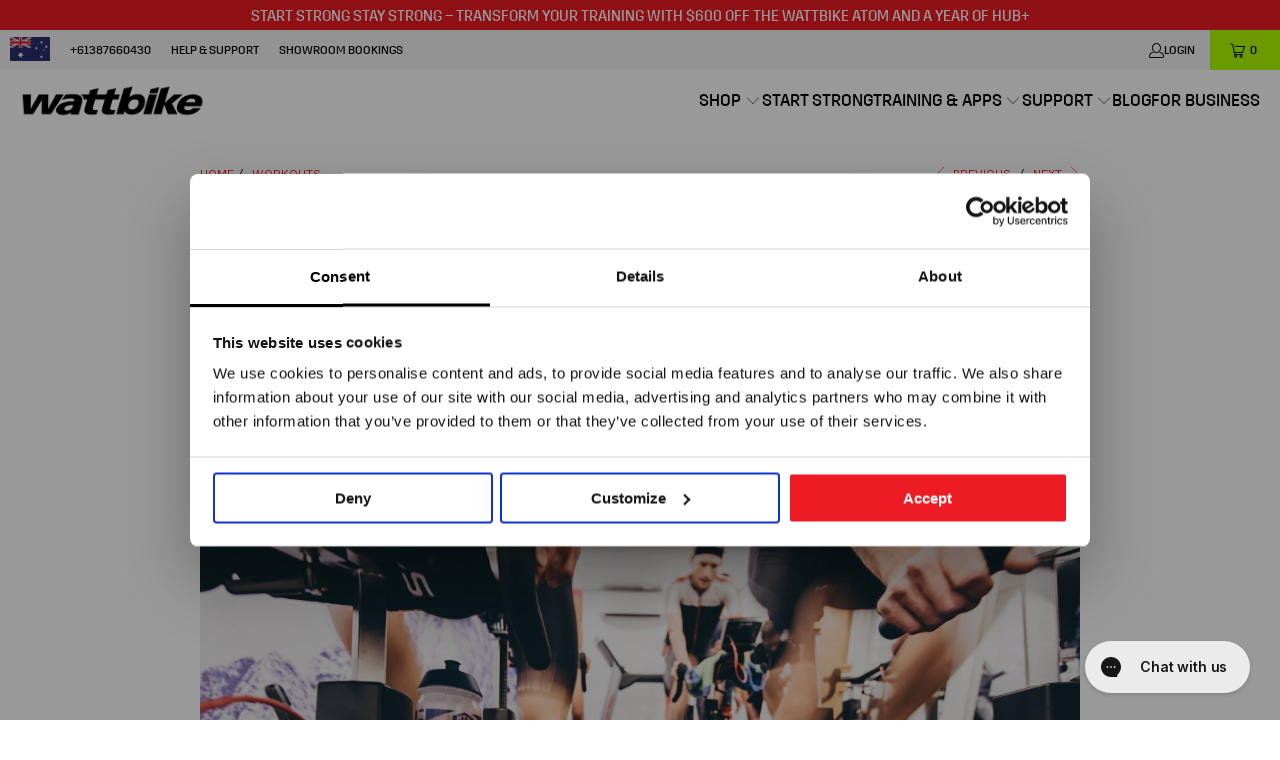

--- FILE ---
content_type: text/html; charset=utf-8
request_url: https://au.wattbike.com/blogs/workouts/3-wattbike-sessions-for-sports-conditioning
body_size: 28016
content:


 <!DOCTYPE html>
<html class="no-js no-touch" lang="en"> <head>
<script
  id="Cookiebot"
  src="https://consent.cookiebot.com/uc.js"
  data-cbid="f255218f-a1f3-4cf1-9c80-a9c847d9eda6"
  type="text/javascript"
  defer
></script> <script>
    window.Store = window.Store || {};
    window.Store.id = 62958862564;</script> <!-- Google Tag Manager --> <script>(function(w,d,s,l,i){w[l]=w[l]||[];w[l].push({'gtm.start':
        new Date().getTime(),event:'gtm.js'});var f=d.getElementsByTagName(s)[0],
        j=d.createElement(s),dl=l!='dataLayer'?'&l='+l:'';j.async=true;j.src=
        'https://www.googletagmanager.com/gtm.js?id='+i+dl;f.parentNode.insertBefore(j,f);
        })(window,document,'script','dataLayer','GTM-TGWNKF5');</script> <!-- End Google Tag Manager --> <meta name="google-site-verification" content="I5rucrP5hPt_lvCkuIZfC7JABfwIZQL1YO_j8KPEjLo" /> <meta name="facebook-domain-verification" content="h7uzr5sjitp3k7w6zmlj335sjilgjd" /> <meta charset="utf-8"> <meta http-equiv="cleartype" content="on"> <meta name="robots" content="index,follow"> <!-- Mobile Specific Metas --> <meta name="HandheldFriendly" content="True"> <meta name="MobileOptimized" content="320"> <meta name="viewport" content="width=device-width,initial-scale=1"> <meta name="theme-color" content="#ffffff"> <title>
      Three Wattbike Sessions For Sports Conditioning - Wattbike Australia</title> <meta name="description" content="Ever wondered how professionals across elite sports - from boxing to swimming - enhance their performance? We’ll let you in on a secret, it’s not all practice in the ring or the pool. Many elite athletes use the Wattbike smart bike trainer as a low impact option for improving their performance. If you want to train lik"/> <!-- Preconnect Domains --> <link rel="preconnect" href="https://fonts.shopifycdn.com" /> <link rel="preconnect" href="https://cdn.shopify.com" /> <link rel="preconnect" href="https://v.shopify.com" /> <link rel="preconnect" href="https://cdn.shopifycloud.com" /> <link rel="preconnect" href="https://monorail-edge.shopifysvc.com"> <!-- fallback for browsers that don't support preconnect --> <link rel="dns-prefetch" href="https://fonts.shopifycdn.com" /> <link rel="dns-prefetch" href="https://cdn.shopify.com" /> <link rel="dns-prefetch" href="https://v.shopify.com" /> <link rel="dns-prefetch" href="https://cdn.shopifycloud.com" /> <link rel="dns-prefetch" href="https://monorail-edge.shopifysvc.com"> <!-- Preload Assets --> <link rel="preload" href="//au.wattbike.com/cdn/shop/t/12/assets/fancybox.css?v=19278034316635137701745913295" as="style"> <link rel="preload" href="//au.wattbike.com/cdn/shop/t/12/assets/styles.css?v=164608396545344328501762187580" as="style"> <link rel="preload" href="//au.wattbike.com/cdn/shop/t/12/assets/swiper-bundle.min.css?v=94139127644713390631745913302" as="style"> <link rel="preload" href="//au.wattbike.com/cdn/shop/t/12/assets/jquery.min.js?v=81049236547974671631745913298" as="script"> <link rel="preload" href="//au.wattbike.com/cdn/shop/t/12/assets/vendors.js?v=110606657863731852701745913308" as="script"> <link rel="preload" href="//au.wattbike.com/cdn/shop/t/12/assets/sections.js?v=142374407293354682641745913337" as="script"> <link rel="preload" href="//au.wattbike.com/cdn/shop/t/12/assets/utilities.js?v=143072024992187536471745913337" as="script"> <link rel="preload" href="//au.wattbike.com/cdn/shop/t/12/assets/app.js?v=158359464742694423361745913337" as="script"> <link rel="preload" href="//au.wattbike.com/cdn/shop/t/12/assets/swiper-bundle.min.js?v=93007948420472380831745913303" as="script"> <!-- Stylesheet for Fancybox library --> <link href="//au.wattbike.com/cdn/shop/t/12/assets/fancybox.css?v=19278034316635137701745913295" rel="stylesheet" type="text/css" media="all" /> <!-- Stylesheets for Turbo --> <link href="//au.wattbike.com/cdn/shop/t/12/assets/styles.css?v=164608396545344328501762187580" rel="stylesheet" type="text/css" media="all" /> <!-- Stylesheets for Swiper --> <link href="//au.wattbike.com/cdn/shop/t/12/assets/swiper-bundle.min.css?v=94139127644713390631745913302" rel="stylesheet" type="text/css" media="all" /> <script>
      window.lazySizesConfig = window.lazySizesConfig || {};

      lazySizesConfig.expand = 300;
      lazySizesConfig.loadHidden = false;

      /*! lazysizes - v5.2.2 - bgset plugin */
      !function(e,t){var a=function(){t(e.lazySizes),e.removeEventListener("lazyunveilread",a,!0)};t=t.bind(null,e,e.document),"object"==typeof module&&module.exports?t(require("lazysizes")):"function"==typeof define&&define.amd?define(["lazysizes"],t):e.lazySizes?a():e.addEventListener("lazyunveilread",a,!0)}(window,function(e,z,g){"use strict";var c,y,b,f,i,s,n,v,m;e.addEventListener&&(c=g.cfg,y=/\s+/g,b=/\s*\|\s+|\s+\|\s*/g,f=/^(.+?)(?:\s+\[\s*(.+?)\s*\])(?:\s+\[\s*(.+?)\s*\])?$/,i=/^\s*\(*\s*type\s*:\s*(.+?)\s*\)*\s*$/,s=/\(|\)|'/,n={contain:1,cover:1},v=function(e,t){var a;t&&((a=t.match(i))&&a[1]?e.setAttribute("type",a[1]):e.setAttribute("media",c.customMedia[t]||t))},m=function(e){var t,a,i,r;e.target._lazybgset&&(a=(t=e.target)._lazybgset,(i=t.currentSrc||t.src)&&((r=g.fire(a,"bgsetproxy",{src:i,useSrc:s.test(i)?JSON.stringify(i):i})).defaultPrevented||(a.style.backgroundImage="url("+r.detail.useSrc+")")),t._lazybgsetLoading&&(g.fire(a,"_lazyloaded",{},!1,!0),delete t._lazybgsetLoading))},addEventListener("lazybeforeunveil",function(e){var t,a,i,r,s,n,l,d,o,u;!e.defaultPrevented&&(t=e.target.getAttribute("data-bgset"))&&(o=e.target,(u=z.createElement("img")).alt="",u._lazybgsetLoading=!0,e.detail.firesLoad=!0,a=t,i=o,r=u,s=z.createElement("picture"),n=i.getAttribute(c.sizesAttr),l=i.getAttribute("data-ratio"),d=i.getAttribute("data-optimumx"),i._lazybgset&&i._lazybgset.parentNode==i&&i.removeChild(i._lazybgset),Object.defineProperty(r,"_lazybgset",{value:i,writable:!0}),Object.defineProperty(i,"_lazybgset",{value:s,writable:!0}),a=a.replace(y," ").split(b),s.style.display="none",r.className=c.lazyClass,1!=a.length||n||(n="auto"),a.forEach(function(e){var t,a=z.createElement("source");n&&"auto"!=n&&a.setAttribute("sizes",n),(t=e.match(f))?(a.setAttribute(c.srcsetAttr,t[1]),v(a,t[2]),v(a,t[3])):a.setAttribute(c.srcsetAttr,e),s.appendChild(a)}),n&&(r.setAttribute(c.sizesAttr,n),i.removeAttribute(c.sizesAttr),i.removeAttribute("sizes")),d&&r.setAttribute("data-optimumx",d),l&&r.setAttribute("data-ratio",l),s.appendChild(r),i.appendChild(s),setTimeout(function(){g.loader.unveil(u),g.rAF(function(){g.fire(u,"_lazyloaded",{},!0,!0),u.complete&&m({target:u})})}))}),z.addEventListener("load",m,!0),e.addEventListener("lazybeforesizes",function(e){var t,a,i,r;e.detail.instance==g&&e.target._lazybgset&&e.detail.dataAttr&&(t=e.target._lazybgset,i=t,r=(getComputedStyle(i)||{getPropertyValue:function(){}}).getPropertyValue("background-size"),!n[r]&&n[i.style.backgroundSize]&&(r=i.style.backgroundSize),n[a=r]&&(e.target._lazysizesParentFit=a,g.rAF(function(){e.target.setAttribute("data-parent-fit",a),e.target._lazysizesParentFit&&delete e.target._lazysizesParentFit})))},!0),z.documentElement.addEventListener("lazybeforesizes",function(e){var t,a;!e.defaultPrevented&&e.target._lazybgset&&e.detail.instance==g&&(e.detail.width=(t=e.target._lazybgset,a=g.gW(t,t.parentNode),(!t._lazysizesWidth||a>t._lazysizesWidth)&&(t._lazysizesWidth=a),t._lazysizesWidth))}))});

      /*! lazysizes - v5.2.2 */
      !function(e){var t=function(u,D,f){"use strict";var k,H;if(function(){var e;var t={lazyClass:"lazyload",loadedClass:"lazyloaded",loadingClass:"lazyloading",preloadClass:"lazypreload",errorClass:"lazyerror",autosizesClass:"lazyautosizes",srcAttr:"data-src",srcsetAttr:"data-srcset",sizesAttr:"data-sizes",minSize:40,customMedia:{},init:true,expFactor:1.5,hFac:.8,loadMode:2,loadHidden:true,ricTimeout:0,throttleDelay:125};H=u.lazySizesConfig||u.lazysizesConfig||{};for(e in t){if(!(e in H)){H[e]=t[e]}}}(),!D||!D.getElementsByClassName){return{init:function(){},cfg:H,noSupport:true}}var O=D.documentElement,a=u.HTMLPictureElement,P="addEventListener",$="getAttribute",q=u[P].bind(u),I=u.setTimeout,U=u.requestAnimationFrame||I,l=u.requestIdleCallback,j=/^picture$/i,r=["load","error","lazyincluded","_lazyloaded"],i={},G=Array.prototype.forEach,J=function(e,t){if(!i[t]){i[t]=new RegExp("(\\s|^)"+t+"(\\s|$)")}return i[t].test(e[$]("class")||"")&&i[t]},K=function(e,t){if(!J(e,t)){e.setAttribute("class",(e[$]("class")||"").trim()+" "+t)}},Q=function(e,t){var i;if(i=J(e,t)){e.setAttribute("class",(e[$]("class")||"").replace(i," "))}},V=function(t,i,e){var a=e?P:"removeEventListener";if(e){V(t,i)}r.forEach(function(e){t[a](e,i)})},X=function(e,t,i,a,r){var n=D.createEvent("Event");if(!i){i={}}i.instance=k;n.initEvent(t,!a,!r);n.detail=i;e.dispatchEvent(n);return n},Y=function(e,t){var i;if(!a&&(i=u.picturefill||H.pf)){if(t&&t.src&&!e[$]("srcset")){e.setAttribute("srcset",t.src)}i({reevaluate:true,elements:[e]})}else if(t&&t.src){e.src=t.src}},Z=function(e,t){return(getComputedStyle(e,null)||{})[t]},s=function(e,t,i){i=i||e.offsetWidth;while(i<H.minSize&&t&&!e._lazysizesWidth){i=t.offsetWidth;t=t.parentNode}return i},ee=function(){var i,a;var t=[];var r=[];var n=t;var s=function(){var e=n;n=t.length?r:t;i=true;a=false;while(e.length){e.shift()()}i=false};var e=function(e,t){if(i&&!t){e.apply(this,arguments)}else{n.push(e);if(!a){a=true;(D.hidden?I:U)(s)}}};e._lsFlush=s;return e}(),te=function(i,e){return e?function(){ee(i)}:function(){var e=this;var t=arguments;ee(function(){i.apply(e,t)})}},ie=function(e){var i;var a=0;var r=H.throttleDelay;var n=H.ricTimeout;var t=function(){i=false;a=f.now();e()};var s=l&&n>49?function(){l(t,{timeout:n});if(n!==H.ricTimeout){n=H.ricTimeout}}:te(function(){I(t)},true);return function(e){var t;if(e=e===true){n=33}if(i){return}i=true;t=r-(f.now()-a);if(t<0){t=0}if(e||t<9){s()}else{I(s,t)}}},ae=function(e){var t,i;var a=99;var r=function(){t=null;e()};var n=function(){var e=f.now()-i;if(e<a){I(n,a-e)}else{(l||r)(r)}};return function(){i=f.now();if(!t){t=I(n,a)}}},e=function(){var v,m,c,h,e;var y,z,g,p,C,b,A;var n=/^img$/i;var d=/^iframe$/i;var E="onscroll"in u&&!/(gle|ing)bot/.test(navigator.userAgent);var _=0;var w=0;var N=0;var M=-1;var x=function(e){N--;if(!e||N<0||!e.target){N=0}};var W=function(e){if(A==null){A=Z(D.body,"visibility")=="hidden"}return A||!(Z(e.parentNode,"visibility")=="hidden"&&Z(e,"visibility")=="hidden")};var S=function(e,t){var i;var a=e;var r=W(e);g-=t;b+=t;p-=t;C+=t;while(r&&(a=a.offsetParent)&&a!=D.body&&a!=O){r=(Z(a,"opacity")||1)>0;if(r&&Z(a,"overflow")!="visible"){i=a.getBoundingClientRect();r=C>i.left&&p<i.right&&b>i.top-1&&g<i.bottom+1}}return r};var t=function(){var e,t,i,a,r,n,s,l,o,u,f,c;var d=k.elements;if((h=H.loadMode)&&N<8&&(e=d.length)){t=0;M++;for(;t<e;t++){if(!d[t]||d[t]._lazyRace){continue}if(!E||k.prematureUnveil&&k.prematureUnveil(d[t])){R(d[t]);continue}if(!(l=d[t][$]("data-expand"))||!(n=l*1)){n=w}if(!u){u=!H.expand||H.expand<1?O.clientHeight>500&&O.clientWidth>500?500:370:H.expand;k._defEx=u;f=u*H.expFactor;c=H.hFac;A=null;if(w<f&&N<1&&M>2&&h>2&&!D.hidden){w=f;M=0}else if(h>1&&M>1&&N<6){w=u}else{w=_}}if(o!==n){y=innerWidth+n*c;z=innerHeight+n;s=n*-1;o=n}i=d[t].getBoundingClientRect();if((b=i.bottom)>=s&&(g=i.top)<=z&&(C=i.right)>=s*c&&(p=i.left)<=y&&(b||C||p||g)&&(H.loadHidden||W(d[t]))&&(m&&N<3&&!l&&(h<3||M<4)||S(d[t],n))){R(d[t]);r=true;if(N>9){break}}else if(!r&&m&&!a&&N<4&&M<4&&h>2&&(v[0]||H.preloadAfterLoad)&&(v[0]||!l&&(b||C||p||g||d[t][$](H.sizesAttr)!="auto"))){a=v[0]||d[t]}}if(a&&!r){R(a)}}};var i=ie(t);var B=function(e){var t=e.target;if(t._lazyCache){delete t._lazyCache;return}x(e);K(t,H.loadedClass);Q(t,H.loadingClass);V(t,L);X(t,"lazyloaded")};var a=te(B);var L=function(e){a({target:e.target})};var T=function(t,i){try{t.contentWindow.location.replace(i)}catch(e){t.src=i}};var F=function(e){var t;var i=e[$](H.srcsetAttr);if(t=H.customMedia[e[$]("data-media")||e[$]("media")]){e.setAttribute("media",t)}if(i){e.setAttribute("srcset",i)}};var s=te(function(t,e,i,a,r){var n,s,l,o,u,f;if(!(u=X(t,"lazybeforeunveil",e)).defaultPrevented){if(a){if(i){K(t,H.autosizesClass)}else{t.setAttribute("sizes",a)}}s=t[$](H.srcsetAttr);n=t[$](H.srcAttr);if(r){l=t.parentNode;o=l&&j.test(l.nodeName||"")}f=e.firesLoad||"src"in t&&(s||n||o);u={target:t};K(t,H.loadingClass);if(f){clearTimeout(c);c=I(x,2500);V(t,L,true)}if(o){G.call(l.getElementsByTagName("source"),F)}if(s){t.setAttribute("srcset",s)}else if(n&&!o){if(d.test(t.nodeName)){T(t,n)}else{t.src=n}}if(r&&(s||o)){Y(t,{src:n})}}if(t._lazyRace){delete t._lazyRace}Q(t,H.lazyClass);ee(function(){var e=t.complete&&t.naturalWidth>1;if(!f||e){if(e){K(t,"ls-is-cached")}B(u);t._lazyCache=true;I(function(){if("_lazyCache"in t){delete t._lazyCache}},9)}if(t.loading=="lazy"){N--}},true)});var R=function(e){if(e._lazyRace){return}var t;var i=n.test(e.nodeName);var a=i&&(e[$](H.sizesAttr)||e[$]("sizes"));var r=a=="auto";if((r||!m)&&i&&(e[$]("src")||e.srcset)&&!e.complete&&!J(e,H.errorClass)&&J(e,H.lazyClass)){return}t=X(e,"lazyunveilread").detail;if(r){re.updateElem(e,true,e.offsetWidth)}e._lazyRace=true;N++;s(e,t,r,a,i)};var r=ae(function(){H.loadMode=3;i()});var l=function(){if(H.loadMode==3){H.loadMode=2}r()};var o=function(){if(m){return}if(f.now()-e<999){I(o,999);return}m=true;H.loadMode=3;i();q("scroll",l,true)};return{_:function(){e=f.now();k.elements=D.getElementsByClassName(H.lazyClass);v=D.getElementsByClassName(H.lazyClass+" "+H.preloadClass);q("scroll",i,true);q("resize",i,true);q("pageshow",function(e){if(e.persisted){var t=D.querySelectorAll("."+H.loadingClass);if(t.length&&t.forEach){U(function(){t.forEach(function(e){if(e.complete){R(e)}})})}}});if(u.MutationObserver){new MutationObserver(i).observe(O,{childList:true,subtree:true,attributes:true})}else{O[P]("DOMNodeInserted",i,true);O[P]("DOMAttrModified",i,true);setInterval(i,999)}q("hashchange",i,true);["focus","mouseover","click","load","transitionend","animationend"].forEach(function(e){D[P](e,i,true)});if(/d$|^c/.test(D.readyState)){o()}else{q("load",o);D[P]("DOMContentLoaded",i);I(o,2e4)}if(k.elements.length){t();ee._lsFlush()}else{i()}},checkElems:i,unveil:R,_aLSL:l}}(),re=function(){var i;var n=te(function(e,t,i,a){var r,n,s;e._lazysizesWidth=a;a+="px";e.setAttribute("sizes",a);if(j.test(t.nodeName||"")){r=t.getElementsByTagName("source");for(n=0,s=r.length;n<s;n++){r[n].setAttribute("sizes",a)}}if(!i.detail.dataAttr){Y(e,i.detail)}});var a=function(e,t,i){var a;var r=e.parentNode;if(r){i=s(e,r,i);a=X(e,"lazybeforesizes",{width:i,dataAttr:!!t});if(!a.defaultPrevented){i=a.detail.width;if(i&&i!==e._lazysizesWidth){n(e,r,a,i)}}}};var e=function(){var e;var t=i.length;if(t){e=0;for(;e<t;e++){a(i[e])}}};var t=ae(e);return{_:function(){i=D.getElementsByClassName(H.autosizesClass);q("resize",t)},checkElems:t,updateElem:a}}(),t=function(){if(!t.i&&D.getElementsByClassName){t.i=true;re._();e._()}};return I(function(){H.init&&t()}),k={cfg:H,autoSizer:re,loader:e,init:t,uP:Y,aC:K,rC:Q,hC:J,fire:X,gW:s,rAF:ee}}(e,e.document,Date);e.lazySizes=t,"object"==typeof module&&module.exports&&(module.exports=t)}("undefined"!=typeof window?window:{});</script> <!-- Icons --> <link rel="shortcut icon" type="image/x-icon" href="//au.wattbike.com/cdn/shop/files/WB_AppIcon_2f8e74fc-a908-42e7-a5b0-e78de56f9443_180x180.png?v=1680607469"> <link rel="apple-touch-icon" href="//au.wattbike.com/cdn/shop/files/WB_AppIcon_2f8e74fc-a908-42e7-a5b0-e78de56f9443_180x180.png?v=1680607469"/> <link rel="apple-touch-icon" sizes="57x57" href="//au.wattbike.com/cdn/shop/files/WB_AppIcon_2f8e74fc-a908-42e7-a5b0-e78de56f9443_57x57.png?v=1680607469"/> <link rel="apple-touch-icon" sizes="60x60" href="//au.wattbike.com/cdn/shop/files/WB_AppIcon_2f8e74fc-a908-42e7-a5b0-e78de56f9443_60x60.png?v=1680607469"/> <link rel="apple-touch-icon" sizes="72x72" href="//au.wattbike.com/cdn/shop/files/WB_AppIcon_2f8e74fc-a908-42e7-a5b0-e78de56f9443_72x72.png?v=1680607469"/> <link rel="apple-touch-icon" sizes="76x76" href="//au.wattbike.com/cdn/shop/files/WB_AppIcon_2f8e74fc-a908-42e7-a5b0-e78de56f9443_76x76.png?v=1680607469"/> <link rel="apple-touch-icon" sizes="114x114" href="//au.wattbike.com/cdn/shop/files/WB_AppIcon_2f8e74fc-a908-42e7-a5b0-e78de56f9443_114x114.png?v=1680607469"/> <link rel="apple-touch-icon" sizes="180x180" href="//au.wattbike.com/cdn/shop/files/WB_AppIcon_2f8e74fc-a908-42e7-a5b0-e78de56f9443_180x180.png?v=1680607469"/> <link rel="apple-touch-icon" sizes="228x228" href="//au.wattbike.com/cdn/shop/files/WB_AppIcon_2f8e74fc-a908-42e7-a5b0-e78de56f9443_228x228.png?v=1680607469"/> <link rel="canonical" href="https://au.wattbike.com/blogs/workouts/3-wattbike-sessions-for-sports-conditioning"/> <script src="//au.wattbike.com/cdn/shop/t/12/assets/jquery.min.js?v=81049236547974671631745913298"></script> <script src="//au.wattbike.com/cdn/shop/t/12/assets/swiper-bundle.min.js?v=93007948420472380831745913303"></script> <script>
      window.PXUTheme = window.PXUTheme || {};
      window.PXUTheme.version = '8.3.0';
      window.PXUTheme.name = 'Turbo';</script>
    


    
<template id="price-ui"><span class="price " data-price></span><span class="compare-at-price" data-compare-at-price></span><span class="unit-pricing" data-unit-pricing></span></template> <template id="price-ui-badge"><div class="price-ui-badge__sticker price-ui-badge__sticker--"> <span class="price-ui-badge__sticker-text" data-badge></span></div></template> <template id="price-ui__price"><span class="money" data-price></span></template> <template id="price-ui__price-range"><span class="price-min" data-price-min><span class="money" data-price></span></span> - <span class="price-max" data-price-max><span class="money" data-price></span></span></template> <template id="price-ui__unit-pricing"><span class="unit-quantity" data-unit-quantity></span> | <span class="unit-price" data-unit-price><span class="money" data-price></span></span> / <span class="unit-measurement" data-unit-measurement></span></template> <template id="price-ui-badge__percent-savings-range">Save up to <span data-price-percent></span>%</template> <template id="price-ui-badge__percent-savings">Save <span data-price-percent></span>%</template> <template id="price-ui-badge__price-savings-range">Save up to <span class="money" data-price></span></template> <template id="price-ui-badge__price-savings">Save <span class="money" data-price></span></template> <template id="price-ui-badge__on-sale">Sale</template> <template id="price-ui-badge__sold-out">Sold out</template> <template id="price-ui-badge__in-stock">In stock</template> <script>
      
window.PXUTheme = window.PXUTheme || {};


window.PXUTheme.theme_settings = {};
window.PXUTheme.currency = {};
window.PXUTheme.routes = window.PXUTheme.routes || {};


window.PXUTheme.theme_settings.display_tos_checkbox = false;
window.PXUTheme.theme_settings.go_to_checkout = false;
window.PXUTheme.theme_settings.cart_action = "redirect_cart";
window.PXUTheme.theme_settings.cart_shipping_calculator = false;


window.PXUTheme.theme_settings.collection_swatches = false;
window.PXUTheme.theme_settings.collection_secondary_image = false;


window.PXUTheme.currency.show_multiple_currencies = false;
window.PXUTheme.currency.shop_currency = "AUD";
window.PXUTheme.currency.default_currency = "GBP";
window.PXUTheme.currency.display_format = "money_format";
window.PXUTheme.currency.money_format = "${{amount}}";
window.PXUTheme.currency.money_format_no_currency = "${{amount}}";
window.PXUTheme.currency.money_format_currency = "${{amount}} AUD";
window.PXUTheme.currency.native_multi_currency = false;
window.PXUTheme.currency.iso_code = "AUD";
window.PXUTheme.currency.symbol = "$";


window.PXUTheme.theme_settings.display_inventory_left = false;
window.PXUTheme.theme_settings.inventory_threshold = 10;
window.PXUTheme.theme_settings.limit_quantity = false;


window.PXUTheme.theme_settings.menu_position = null;


window.PXUTheme.theme_settings.newsletter_popup = false;
window.PXUTheme.theme_settings.newsletter_popup_days = "14";
window.PXUTheme.theme_settings.newsletter_popup_mobile = false;
window.PXUTheme.theme_settings.newsletter_popup_seconds = 0;


window.PXUTheme.theme_settings.pagination_type = "infinite_scroll";


window.PXUTheme.theme_settings.enable_shopify_collection_badges = false;
window.PXUTheme.theme_settings.quick_shop_thumbnail_position = null;
window.PXUTheme.theme_settings.product_form_style = "radio";
window.PXUTheme.theme_settings.sale_banner_enabled = false;
window.PXUTheme.theme_settings.display_savings = false;
window.PXUTheme.theme_settings.display_sold_out_price = false;
window.PXUTheme.theme_settings.free_text = "Free";
window.PXUTheme.theme_settings.video_looping = null;
window.PXUTheme.theme_settings.quick_shop_style = "inline";
window.PXUTheme.theme_settings.hover_enabled = false;


window.PXUTheme.routes.cart_url = "/cart";
window.PXUTheme.routes.root_url = "/";
window.PXUTheme.routes.search_url = "/search";
window.PXUTheme.routes.all_products_collection_url = "/collections/all";
window.PXUTheme.routes.product_recommendations_url = "/recommendations/products";


window.PXUTheme.theme_settings.image_loading_style = "fade-in";


window.PXUTheme.theme_settings.search_option = "product,page,article";
window.PXUTheme.theme_settings.search_items_to_display = 5;
window.PXUTheme.theme_settings.enable_autocomplete = true;


window.PXUTheme.theme_settings.page_dots_enabled = true;
window.PXUTheme.theme_settings.slideshow_arrow_size = "bold";


window.PXUTheme.theme_settings.quick_shop_enabled = false;


window.PXUTheme.translation = {};


window.PXUTheme.translation.agree_to_terms_warning = "You must agree with the terms and conditions to checkout.";
window.PXUTheme.translation.one_item_left = "item left";
window.PXUTheme.translation.items_left_text = "items left";
window.PXUTheme.translation.cart_savings_text = "Total Savings";
window.PXUTheme.translation.cart_discount_text = "Discount";
window.PXUTheme.translation.cart_subtotal_text = "Subtotal";
window.PXUTheme.translation.cart_remove_text = "Remove";
window.PXUTheme.translation.cart_free_text = "Free";


window.PXUTheme.translation.newsletter_success_text = "Thank you for joining our mailing list!";


window.PXUTheme.translation.notify_email = "Enter your email address...";
window.PXUTheme.translation.notify_email_value = "Translation missing: en.contact.fields.email";
window.PXUTheme.translation.notify_email_send = "Send";
window.PXUTheme.translation.notify_message_first = "Please notify me when ";
window.PXUTheme.translation.notify_message_last = " becomes available - ";
window.PXUTheme.translation.notify_success_text = "Thanks! We will notify you when this product becomes available!";


window.PXUTheme.translation.add_to_cart = "Add to Cart";
window.PXUTheme.translation.coming_soon_text = "Coming Soon";
window.PXUTheme.translation.sold_out_text = "Sold Out";
window.PXUTheme.translation.sale_text = "Sale";
window.PXUTheme.translation.savings_text = "You Save";
window.PXUTheme.translation.from_text = "from";
window.PXUTheme.translation.new_text = "New";
window.PXUTheme.translation.pre_order_text = "Pre-Order";
window.PXUTheme.translation.unavailable_text = "Unavailable";


window.PXUTheme.translation.all_results = "View all results";
window.PXUTheme.translation.no_results = "Sorry, no results!";


window.PXUTheme.media_queries = {};
window.PXUTheme.media_queries.small = window.matchMedia( "(max-width: 480px)" );
window.PXUTheme.media_queries.medium = window.matchMedia( "(max-width: 798px)" );
window.PXUTheme.media_queries.large = window.matchMedia( "(min-width: 799px)" );
window.PXUTheme.media_queries.larger = window.matchMedia( "(min-width: 960px)" );
window.PXUTheme.media_queries.xlarge = window.matchMedia( "(min-width: 1200px)" );
window.PXUTheme.media_queries.ie10 = window.matchMedia( "all and (-ms-high-contrast: none), (-ms-high-contrast: active)" );
window.PXUTheme.media_queries.tablet = window.matchMedia( "only screen and (min-width: 799px) and (max-width: 1024px)" );
window.PXUTheme.media_queries.mobile_and_tablet = window.matchMedia( "(max-width: 1024px)" );</script> <script src="//au.wattbike.com/cdn/shop/t/12/assets/vendors.js?v=110606657863731852701745913308" defer></script> <script src="//au.wattbike.com/cdn/shop/t/12/assets/sections.js?v=142374407293354682641745913337" defer></script> <script src="//au.wattbike.com/cdn/shop/t/12/assets/utilities.js?v=143072024992187536471745913337" defer></script> <script src="//au.wattbike.com/cdn/shop/t/12/assets/app.js?v=158359464742694423361745913337" defer></script> <script src="//au.wattbike.com/cdn/shop/t/12/assets/instantclick.min.js?v=20092422000980684151745913297" data-no-instant defer></script> <script data-no-instant>
        window.addEventListener('DOMContentLoaded', function() {

          function inIframe() {
            try {
              return window.self !== window.top;
            } catch (e) {
              return true;
            }
          }

          if (!inIframe()){
            InstantClick.on('change', function() {

              $('head script[src*="shopify"]').each(function() {
                var script = document.createElement('script');
                script.type = 'text/javascript';
                script.src = $(this).attr('src');

                $('body').append(script);
              });

              $('body').removeClass('fancybox-active');
              $.fancybox.destroy();

              InstantClick.init();

            });
          }
        });</script> <script></script> <script>window.performance && window.performance.mark && window.performance.mark('shopify.content_for_header.start');</script><meta id="shopify-digital-wallet" name="shopify-digital-wallet" content="/62958862564/digital_wallets/dialog">
<link rel="alternate" type="application/atom+xml" title="Feed" href="/blogs/workouts.atom" />
<script async="async" src="/checkouts/internal/preloads.js?locale=en-AU"></script>
<script id="shopify-features" type="application/json">{"accessToken":"7c580aac02acb7e647bc8ea17222c9aa","betas":["rich-media-storefront-analytics"],"domain":"au.wattbike.com","predictiveSearch":true,"shopId":62958862564,"locale":"en"}</script>
<script>var Shopify = Shopify || {};
Shopify.shop = "wattbikeltd-au.myshopify.com";
Shopify.locale = "en";
Shopify.currency = {"active":"AUD","rate":"1.0"};
Shopify.country = "AU";
Shopify.theme = {"name":"NEW YEAR ","id":147257589988,"schema_name":"Turbo","schema_version":"8.3.0","theme_store_id":null,"role":"main"};
Shopify.theme.handle = "null";
Shopify.theme.style = {"id":null,"handle":null};
Shopify.cdnHost = "au.wattbike.com/cdn";
Shopify.routes = Shopify.routes || {};
Shopify.routes.root = "/";</script>
<script type="module">!function(o){(o.Shopify=o.Shopify||{}).modules=!0}(window);</script>
<script>!function(o){function n(){var o=[];function n(){o.push(Array.prototype.slice.apply(arguments))}return n.q=o,n}var t=o.Shopify=o.Shopify||{};t.loadFeatures=n(),t.autoloadFeatures=n()}(window);</script>
<script id="shop-js-analytics" type="application/json">{"pageType":"article"}</script>
<script defer="defer" async type="module" src="//au.wattbike.com/cdn/shopifycloud/shop-js/modules/v2/client.init-shop-cart-sync_BT-GjEfc.en.esm.js"></script>
<script defer="defer" async type="module" src="//au.wattbike.com/cdn/shopifycloud/shop-js/modules/v2/chunk.common_D58fp_Oc.esm.js"></script>
<script defer="defer" async type="module" src="//au.wattbike.com/cdn/shopifycloud/shop-js/modules/v2/chunk.modal_xMitdFEc.esm.js"></script>
<script type="module">
  await import("//au.wattbike.com/cdn/shopifycloud/shop-js/modules/v2/client.init-shop-cart-sync_BT-GjEfc.en.esm.js");
await import("//au.wattbike.com/cdn/shopifycloud/shop-js/modules/v2/chunk.common_D58fp_Oc.esm.js");
await import("//au.wattbike.com/cdn/shopifycloud/shop-js/modules/v2/chunk.modal_xMitdFEc.esm.js");

  window.Shopify.SignInWithShop?.initShopCartSync?.({"fedCMEnabled":true,"windoidEnabled":true});

</script>
<script>(function() {
  var isLoaded = false;
  function asyncLoad() {
    if (isLoaded) return;
    isLoaded = true;
    var urls = ["https:\/\/cdn.hextom.com\/js\/eventpromotionbar.js?shop=wattbikeltd-au.myshopify.com"];
    for (var i = 0; i <urls.length; i++) {
      var s = document.createElement('script');
      s.type = 'text/javascript';
      s.async = true;
      s.src = urls[i];
      var x = document.getElementsByTagName('script')[0];
      x.parentNode.insertBefore(s, x);
    }
  };
  if(window.attachEvent) {
    window.attachEvent('onload', asyncLoad);
  } else {
    window.addEventListener('load', asyncLoad, false);
  }
})();</script>
<script id="__st">var __st={"a":62958862564,"offset":39600,"reqid":"0825b8f6-d003-4511-9f4c-03429245c106-1769282717","pageurl":"au.wattbike.com\/blogs\/workouts\/3-wattbike-sessions-for-sports-conditioning","s":"articles-588940902628","u":"96a97d0be9ee","p":"article","rtyp":"article","rid":588940902628};</script>
<script>window.ShopifyPaypalV4VisibilityTracking = true;</script>
<script id="captcha-bootstrap">!function(){'use strict';const t='contact',e='account',n='new_comment',o=[[t,t],['blogs',n],['comments',n],[t,'customer']],c=[[e,'customer_login'],[e,'guest_login'],[e,'recover_customer_password'],[e,'create_customer']],r=t=>t.map((([t,e])=>`form[action*='/${t}']:not([data-nocaptcha='true']) input[name='form_type'][value='${e}']`)).join(','),a=t=>()=>t?[...document.querySelectorAll(t)].map((t=>t.form)):[];function s(){const t=[...o],e=r(t);return a(e)}const i='password',u='form_key',d=['recaptcha-v3-token','g-recaptcha-response','h-captcha-response',i],f=()=>{try{return window.sessionStorage}catch{return}},m='__shopify_v',_=t=>t.elements[u];function p(t,e,n=!1){try{const o=window.sessionStorage,c=JSON.parse(o.getItem(e)),{data:r}=function(t){const{data:e,action:n}=t;return t[m]||n?{data:e,action:n}:{data:t,action:n}}(c);for(const[e,n]of Object.entries(r))t.elements[e]&&(t.elements[e].value=n);n&&o.removeItem(e)}catch(o){console.error('form repopulation failed',{error:o})}}const l='form_type',E='cptcha';function T(t){t.dataset[E]=!0}const w=window,h=w.document,L='Shopify',v='ce_forms',y='captcha';let A=!1;((t,e)=>{const n=(g='f06e6c50-85a8-45c8-87d0-21a2b65856fe',I='https://cdn.shopify.com/shopifycloud/storefront-forms-hcaptcha/ce_storefront_forms_captcha_hcaptcha.v1.5.2.iife.js',D={infoText:'Protected by hCaptcha',privacyText:'Privacy',termsText:'Terms'},(t,e,n)=>{const o=w[L][v],c=o.bindForm;if(c)return c(t,g,e,D).then(n);var r;o.q.push([[t,g,e,D],n]),r=I,A||(h.body.append(Object.assign(h.createElement('script'),{id:'captcha-provider',async:!0,src:r})),A=!0)});var g,I,D;w[L]=w[L]||{},w[L][v]=w[L][v]||{},w[L][v].q=[],w[L][y]=w[L][y]||{},w[L][y].protect=function(t,e){n(t,void 0,e),T(t)},Object.freeze(w[L][y]),function(t,e,n,w,h,L){const[v,y,A,g]=function(t,e,n){const i=e?o:[],u=t?c:[],d=[...i,...u],f=r(d),m=r(i),_=r(d.filter((([t,e])=>n.includes(e))));return[a(f),a(m),a(_),s()]}(w,h,L),I=t=>{const e=t.target;return e instanceof HTMLFormElement?e:e&&e.form},D=t=>v().includes(t);t.addEventListener('submit',(t=>{const e=I(t);if(!e)return;const n=D(e)&&!e.dataset.hcaptchaBound&&!e.dataset.recaptchaBound,o=_(e),c=g().includes(e)&&(!o||!o.value);(n||c)&&t.preventDefault(),c&&!n&&(function(t){try{if(!f())return;!function(t){const e=f();if(!e)return;const n=_(t);if(!n)return;const o=n.value;o&&e.removeItem(o)}(t);const e=Array.from(Array(32),(()=>Math.random().toString(36)[2])).join('');!function(t,e){_(t)||t.append(Object.assign(document.createElement('input'),{type:'hidden',name:u})),t.elements[u].value=e}(t,e),function(t,e){const n=f();if(!n)return;const o=[...t.querySelectorAll(`input[type='${i}']`)].map((({name:t})=>t)),c=[...d,...o],r={};for(const[a,s]of new FormData(t).entries())c.includes(a)||(r[a]=s);n.setItem(e,JSON.stringify({[m]:1,action:t.action,data:r}))}(t,e)}catch(e){console.error('failed to persist form',e)}}(e),e.submit())}));const S=(t,e)=>{t&&!t.dataset[E]&&(n(t,e.some((e=>e===t))),T(t))};for(const o of['focusin','change'])t.addEventListener(o,(t=>{const e=I(t);D(e)&&S(e,y())}));const B=e.get('form_key'),M=e.get(l),P=B&&M;t.addEventListener('DOMContentLoaded',(()=>{const t=y();if(P)for(const e of t)e.elements[l].value===M&&p(e,B);[...new Set([...A(),...v().filter((t=>'true'===t.dataset.shopifyCaptcha))])].forEach((e=>S(e,t)))}))}(h,new URLSearchParams(w.location.search),n,t,e,['guest_login'])})(!1,!0)}();</script>
<script integrity="sha256-4kQ18oKyAcykRKYeNunJcIwy7WH5gtpwJnB7kiuLZ1E=" data-source-attribution="shopify.loadfeatures" defer="defer" src="//au.wattbike.com/cdn/shopifycloud/storefront/assets/storefront/load_feature-a0a9edcb.js" crossorigin="anonymous"></script>
<script data-source-attribution="shopify.dynamic_checkout.dynamic.init">var Shopify=Shopify||{};Shopify.PaymentButton=Shopify.PaymentButton||{isStorefrontPortableWallets:!0,init:function(){window.Shopify.PaymentButton.init=function(){};var t=document.createElement("script");t.src="https://au.wattbike.com/cdn/shopifycloud/portable-wallets/latest/portable-wallets.en.js",t.type="module",document.head.appendChild(t)}};
</script>
<script data-source-attribution="shopify.dynamic_checkout.buyer_consent">
  function portableWalletsHideBuyerConsent(e){var t=document.getElementById("shopify-buyer-consent"),n=document.getElementById("shopify-subscription-policy-button");t&&n&&(t.classList.add("hidden"),t.setAttribute("aria-hidden","true"),n.removeEventListener("click",e))}function portableWalletsShowBuyerConsent(e){var t=document.getElementById("shopify-buyer-consent"),n=document.getElementById("shopify-subscription-policy-button");t&&n&&(t.classList.remove("hidden"),t.removeAttribute("aria-hidden"),n.addEventListener("click",e))}window.Shopify?.PaymentButton&&(window.Shopify.PaymentButton.hideBuyerConsent=portableWalletsHideBuyerConsent,window.Shopify.PaymentButton.showBuyerConsent=portableWalletsShowBuyerConsent);
</script>
<script data-source-attribution="shopify.dynamic_checkout.cart.bootstrap">document.addEventListener("DOMContentLoaded",(function(){function t(){return document.querySelector("shopify-accelerated-checkout-cart, shopify-accelerated-checkout")}if(t())Shopify.PaymentButton.init();else{new MutationObserver((function(e,n){t()&&(Shopify.PaymentButton.init(),n.disconnect())})).observe(document.body,{childList:!0,subtree:!0})}}));
</script>

<script>window.performance && window.performance.mark && window.performance.mark('shopify.content_for_header.end');</script> <script>
function feedback() {
  const p = window.Shopify.customerPrivacy;
  console.log(`Tracking ${p.userCanBeTracked() ? "en" : "dis"}abled`);
}
window.Shopify.loadFeatures(
  [
    {
      name: "consent-tracking-api",
      version: "0.1",
    },
  ],
  function (error) {
    if (error) throw error;
    if ("Cookiebot" in window)
      window.Shopify.customerPrivacy.setTrackingConsent({
        "analytics": false,
        "marketing": false,
        "preferences": false,
        "sale_of_data": false,
      }, () => console.log("Awaiting consent")
    );
  }
);

window.addEventListener("CookiebotOnConsentReady", function () {
  const C = Cookiebot.consent,
      existConsentShopify = setInterval(function () {
        if (window.Shopify.customerPrivacy) {
          clearInterval(existConsentShopify);
          window.Shopify.customerPrivacy.setTrackingConsent({
            "analytics": C["statistics"],
            "marketing": C["marketing"],
            "preferences": C["preferences"],
            "sale_of_data": C["marketing"],
          }, () => console.log("Consent captured"))
        }
      }, 100);
});
</script>
    

<meta name="author" content="Wattbike Australia">
<meta property="og:url" content="https://au.wattbike.com/blogs/workouts/3-wattbike-sessions-for-sports-conditioning">
<meta property="og:site_name" content="Wattbike Australia"> <meta property="og:type" content="article"> <meta property="og:title" content="Three Wattbike Sessions For Sports Conditioning"> <meta property="og:image" content="https://au.wattbike.com/cdn/shop/articles/Untitled_design_40_800x_47_10_38_7_e8089f11-b3ca-4e07-bcb1-9615f07276f2_600x.jpg?v=1739804998"> <meta property="og:image:secure_url" content="https://au.wattbike.com/cdn/shop/articles/Untitled_design_40_800x_47_10_38_7_e8089f11-b3ca-4e07-bcb1-9615f07276f2_600x.jpg?v=1739804998"> <meta property="og:image:width" content="800"> <meta property="og:image:height" content="700"> <meta property="og:image:alt" content="Three Wattbike Sessions For Sports Conditioning"> <meta property="og:description" content="Ever wondered how professionals across elite sports - from boxing to swimming - enhance their performance? We’ll let you in on a secret, it’s not all practice in the ring or the pool. Many elite athletes use the Wattbike smart bike trainer as a low impact option for improving their performance. If you want to train lik"> <meta name="twitter:site" content="@wattbike">

<meta name="twitter:card" content="summary"> <meta name="twitter:title" content="Three Wattbike Sessions For Sports Conditioning"> <meta name="twitter:description" content="Ever wondered how professionals across elite sports - from boxing to swimming - enhance their performance? We’ll let you in on a secret, it’s not all practice in the ring or the pool. Many elite athletes use the Wattbike as a low impact option for improving their performance. "> <meta property="twitter:image" content="http://au.wattbike.com/cdn/shop/articles/Untitled_design_40_800x_47_10_38_7_e8089f11-b3ca-4e07-bcb1-9615f07276f2_600x.jpg?v=1739804998"> <meta name="twitter:image:alt" content="Three Wattbike Sessions For Sports Conditioning">
  



    
    
  


<!-- BEGIN app block: shopify://apps/hreflang-manager/blocks/gwa-hreflang/35dc0b05-d599-4c8e-8584-8cd17768854a --><!-- BEGIN app snippet: gwa-hreflang-article --><link rel="alternate" hreflang="x-default" href="https://wattbike.com/blogs/workouts/3-wattbike-sessions-for-sports-conditioning"><link rel="alternate" hreflang="en-GB" href="https://wattbike.com/blogs/workouts/3-wattbike-sessions-for-sports-conditioning"><link rel="alternate" hreflang="en-US" href="https://us.wattbike.com/blogs/workouts/3-wattbike-sessions-for-sports-conditioning"><link rel="alternate" hreflang="en-AT" href="https://international.wattbike.com/blogs/workouts/3-wattbike-sessions-for-sports-conditioning"><link rel="alternate" hreflang="en-BR" href="https://international.wattbike.com/blogs/workouts/3-wattbike-sessions-for-sports-conditioning"><link rel="alternate" hreflang="en-CN" href="https://international.wattbike.com/blogs/workouts/3-wattbike-sessions-for-sports-conditioning"><link rel="alternate" hreflang="en-CZ" href="https://international.wattbike.com/blogs/workouts/3-wattbike-sessions-for-sports-conditioning"><link rel="alternate" hreflang="en-DK" href="https://international.wattbike.com/blogs/workouts/3-wattbike-sessions-for-sports-conditioning"><link rel="alternate" hreflang="en-EE" href="https://international.wattbike.com/blogs/workouts/3-wattbike-sessions-for-sports-conditioning"><link rel="alternate" hreflang="en-FI" href="https://international.wattbike.com/blogs/workouts/3-wattbike-sessions-for-sports-conditioning"><link rel="alternate" hreflang="en-FR" href="https://international.wattbike.com/blogs/workouts/3-wattbike-sessions-for-sports-conditioning"><link rel="alternate" hreflang="en-DE" href="https://international.wattbike.com/blogs/workouts/3-wattbike-sessions-for-sports-conditioning"><link rel="alternate" hreflang="en-GR" href="https://international.wattbike.com/blogs/workouts/3-wattbike-sessions-for-sports-conditioning"><link rel="alternate" hreflang="en-HK" href="https://international.wattbike.com/blogs/workouts/3-wattbike-sessions-for-sports-conditioning"><link rel="alternate" hreflang="en-IN" href="https://international.wattbike.com/blogs/workouts/3-wattbike-sessions-for-sports-conditioning"><link rel="alternate" hreflang="en-IE" href="https://international.wattbike.com/blogs/workouts/3-wattbike-sessions-for-sports-conditioning"><link rel="alternate" hreflang="en-IT" href="https://international.wattbike.com/blogs/workouts/3-wattbike-sessions-for-sports-conditioning"><link rel="alternate" hreflang="en-JP" href="https://international.wattbike.com/blogs/workouts/3-wattbike-sessions-for-sports-conditioning"><link rel="alternate" hreflang="en-NL" href="https://international.wattbike.com/blogs/workouts/3-wattbike-sessions-for-sports-conditioning"><link rel="alternate" hreflang="en-NZ" href="https://international.wattbike.com/blogs/workouts/3-wattbike-sessions-for-sports-conditioning"><link rel="alternate" hreflang="en-NO" href="https://international.wattbike.com/blogs/workouts/3-wattbike-sessions-for-sports-conditioning"><link rel="alternate" hreflang="en-PL" href="https://international.wattbike.com/blogs/workouts/3-wattbike-sessions-for-sports-conditioning"><link rel="alternate" hreflang="en-RU" href="https://international.wattbike.com/blogs/workouts/3-wattbike-sessions-for-sports-conditioning"><link rel="alternate" hreflang="en-SG" href="https://international.wattbike.com/blogs/workouts/3-wattbike-sessions-for-sports-conditioning"><link rel="alternate" hreflang="en-SI" href="https://international.wattbike.com/blogs/workouts/3-wattbike-sessions-for-sports-conditioning"><link rel="alternate" hreflang="en-ZA" href="https://international.wattbike.com/blogs/workouts/3-wattbike-sessions-for-sports-conditioning"><link rel="alternate" hreflang="en-KP" href="https://international.wattbike.com/blogs/workouts/3-wattbike-sessions-for-sports-conditioning"><link rel="alternate" hreflang="en-ES" href="https://international.wattbike.com/blogs/workouts/3-wattbike-sessions-for-sports-conditioning"><link rel="alternate" hreflang="en-SE" href="https://international.wattbike.com/blogs/workouts/3-wattbike-sessions-for-sports-conditioning"><link rel="alternate" hreflang="en-CH" href="https://international.wattbike.com/blogs/workouts/3-wattbike-sessions-for-sports-conditioning"><link rel="alternate" hreflang="en-TR" href="https://international.wattbike.com/blogs/workouts/3-wattbike-sessions-for-sports-conditioning"><link rel="alternate" hreflang="en-AE" href="https://international.wattbike.com/blogs/workouts/3-wattbike-sessions-for-sports-conditioning"><link rel="alternate" hreflang="en-AU" href="https://au.wattbike.com/blogs/workouts/3-wattbike-sessions-for-sports-conditioning"><!-- END app snippet --><!-- END app block --><!-- BEGIN app block: shopify://apps/videowise-video-commerce/blocks/script_embed/b48d6c0c-3e3f-4791-a9ab-a5ab7ec82f4d -->
<link
  rel="preload"
  as="style"
  onload="this.onload=null;this.rel='stylesheet'"
  href="https://assets.videowise.com/style.css.gz"
  id="videowise-style-css">
<script
  defer
  src="https://assets.videowise.com/vendors.js.gz"
  id="videowise-vendors-js"></script>
<script
  defer
  src="https://assets.videowise.com/client.js.gz"
  id="videowise-client-js"></script>

<link rel="dns-prefetch" href="https://assets.videowise.com/" />

<link rel="dns-prefetch" href="https://cdn2.videowise.com/" />

<link rel="dns-prefetch" href="https://api-cdn.videowise.com/" />

<link rel="dns-prefetch" href="https://images.videowise.com/" />

<link rel="dns-prefetch" href="https://cdn.videowise.com/" />

<!-- END app block --><!-- BEGIN app block: shopify://apps/gorgias-live-chat-helpdesk/blocks/gorgias/a66db725-7b96-4e3f-916e-6c8e6f87aaaa -->
<script defer data-gorgias-loader-chat src="https://config.gorgias.chat/bundle-loader/shopify/wattbikeltd-au.myshopify.com"></script>


<script defer data-gorgias-loader-convert  src="https://content.9gtb.com/loader.js"></script>


<script defer data-gorgias-loader-mailto-replace  src="https://config.gorgias.help/api/contact-forms/replace-mailto-script.js?shopName=wattbikeltd-au"></script>


<!-- END app block --><!-- BEGIN app block: shopify://apps/klaviyo-email-marketing-sms/blocks/klaviyo-onsite-embed/2632fe16-c075-4321-a88b-50b567f42507 -->












  <script async src="https://static.klaviyo.com/onsite/js/RqvYzA/klaviyo.js?company_id=RqvYzA"></script>
  <script>!function(){if(!window.klaviyo){window._klOnsite=window._klOnsite||[];try{window.klaviyo=new Proxy({},{get:function(n,i){return"push"===i?function(){var n;(n=window._klOnsite).push.apply(n,arguments)}:function(){for(var n=arguments.length,o=new Array(n),w=0;w<n;w++)o[w]=arguments[w];var t="function"==typeof o[o.length-1]?o.pop():void 0,e=new Promise((function(n){window._klOnsite.push([i].concat(o,[function(i){t&&t(i),n(i)}]))}));return e}}})}catch(n){window.klaviyo=window.klaviyo||[],window.klaviyo.push=function(){var n;(n=window._klOnsite).push.apply(n,arguments)}}}}();</script>

  




  <script>
    window.klaviyoReviewsProductDesignMode = false
  </script>







<!-- END app block --><!-- BEGIN app block: shopify://apps/sitemap-noindex-pro-seo/blocks/app-embed/4d815e2c-5af0-46ba-8301-d0f9cf660031 -->
<!-- END app block --><link href="https://monorail-edge.shopifysvc.com" rel="dns-prefetch">
<script>(function(){if ("sendBeacon" in navigator && "performance" in window) {try {var session_token_from_headers = performance.getEntriesByType('navigation')[0].serverTiming.find(x => x.name == '_s').description;} catch {var session_token_from_headers = undefined;}var session_cookie_matches = document.cookie.match(/_shopify_s=([^;]*)/);var session_token_from_cookie = session_cookie_matches && session_cookie_matches.length === 2 ? session_cookie_matches[1] : "";var session_token = session_token_from_headers || session_token_from_cookie || "";function handle_abandonment_event(e) {var entries = performance.getEntries().filter(function(entry) {return /monorail-edge.shopifysvc.com/.test(entry.name);});if (!window.abandonment_tracked && entries.length === 0) {window.abandonment_tracked = true;var currentMs = Date.now();var navigation_start = performance.timing.navigationStart;var payload = {shop_id: 62958862564,url: window.location.href,navigation_start,duration: currentMs - navigation_start,session_token,page_type: "article"};window.navigator.sendBeacon("https://monorail-edge.shopifysvc.com/v1/produce", JSON.stringify({schema_id: "online_store_buyer_site_abandonment/1.1",payload: payload,metadata: {event_created_at_ms: currentMs,event_sent_at_ms: currentMs}}));}}window.addEventListener('pagehide', handle_abandonment_event);}}());</script>
<script id="web-pixels-manager-setup">(function e(e,d,r,n,o){if(void 0===o&&(o={}),!Boolean(null===(a=null===(i=window.Shopify)||void 0===i?void 0:i.analytics)||void 0===a?void 0:a.replayQueue)){var i,a;window.Shopify=window.Shopify||{};var t=window.Shopify;t.analytics=t.analytics||{};var s=t.analytics;s.replayQueue=[],s.publish=function(e,d,r){return s.replayQueue.push([e,d,r]),!0};try{self.performance.mark("wpm:start")}catch(e){}var l=function(){var e={modern:/Edge?\/(1{2}[4-9]|1[2-9]\d|[2-9]\d{2}|\d{4,})\.\d+(\.\d+|)|Firefox\/(1{2}[4-9]|1[2-9]\d|[2-9]\d{2}|\d{4,})\.\d+(\.\d+|)|Chrom(ium|e)\/(9{2}|\d{3,})\.\d+(\.\d+|)|(Maci|X1{2}).+ Version\/(15\.\d+|(1[6-9]|[2-9]\d|\d{3,})\.\d+)([,.]\d+|)( \(\w+\)|)( Mobile\/\w+|) Safari\/|Chrome.+OPR\/(9{2}|\d{3,})\.\d+\.\d+|(CPU[ +]OS|iPhone[ +]OS|CPU[ +]iPhone|CPU IPhone OS|CPU iPad OS)[ +]+(15[._]\d+|(1[6-9]|[2-9]\d|\d{3,})[._]\d+)([._]\d+|)|Android:?[ /-](13[3-9]|1[4-9]\d|[2-9]\d{2}|\d{4,})(\.\d+|)(\.\d+|)|Android.+Firefox\/(13[5-9]|1[4-9]\d|[2-9]\d{2}|\d{4,})\.\d+(\.\d+|)|Android.+Chrom(ium|e)\/(13[3-9]|1[4-9]\d|[2-9]\d{2}|\d{4,})\.\d+(\.\d+|)|SamsungBrowser\/([2-9]\d|\d{3,})\.\d+/,legacy:/Edge?\/(1[6-9]|[2-9]\d|\d{3,})\.\d+(\.\d+|)|Firefox\/(5[4-9]|[6-9]\d|\d{3,})\.\d+(\.\d+|)|Chrom(ium|e)\/(5[1-9]|[6-9]\d|\d{3,})\.\d+(\.\d+|)([\d.]+$|.*Safari\/(?![\d.]+ Edge\/[\d.]+$))|(Maci|X1{2}).+ Version\/(10\.\d+|(1[1-9]|[2-9]\d|\d{3,})\.\d+)([,.]\d+|)( \(\w+\)|)( Mobile\/\w+|) Safari\/|Chrome.+OPR\/(3[89]|[4-9]\d|\d{3,})\.\d+\.\d+|(CPU[ +]OS|iPhone[ +]OS|CPU[ +]iPhone|CPU IPhone OS|CPU iPad OS)[ +]+(10[._]\d+|(1[1-9]|[2-9]\d|\d{3,})[._]\d+)([._]\d+|)|Android:?[ /-](13[3-9]|1[4-9]\d|[2-9]\d{2}|\d{4,})(\.\d+|)(\.\d+|)|Mobile Safari.+OPR\/([89]\d|\d{3,})\.\d+\.\d+|Android.+Firefox\/(13[5-9]|1[4-9]\d|[2-9]\d{2}|\d{4,})\.\d+(\.\d+|)|Android.+Chrom(ium|e)\/(13[3-9]|1[4-9]\d|[2-9]\d{2}|\d{4,})\.\d+(\.\d+|)|Android.+(UC? ?Browser|UCWEB|U3)[ /]?(15\.([5-9]|\d{2,})|(1[6-9]|[2-9]\d|\d{3,})\.\d+)\.\d+|SamsungBrowser\/(5\.\d+|([6-9]|\d{2,})\.\d+)|Android.+MQ{2}Browser\/(14(\.(9|\d{2,})|)|(1[5-9]|[2-9]\d|\d{3,})(\.\d+|))(\.\d+|)|K[Aa][Ii]OS\/(3\.\d+|([4-9]|\d{2,})\.\d+)(\.\d+|)/},d=e.modern,r=e.legacy,n=navigator.userAgent;return n.match(d)?"modern":n.match(r)?"legacy":"unknown"}(),u="modern"===l?"modern":"legacy",c=(null!=n?n:{modern:"",legacy:""})[u],f=function(e){return[e.baseUrl,"/wpm","/b",e.hashVersion,"modern"===e.buildTarget?"m":"l",".js"].join("")}({baseUrl:d,hashVersion:r,buildTarget:u}),m=function(e){var d=e.version,r=e.bundleTarget,n=e.surface,o=e.pageUrl,i=e.monorailEndpoint;return{emit:function(e){var a=e.status,t=e.errorMsg,s=(new Date).getTime(),l=JSON.stringify({metadata:{event_sent_at_ms:s},events:[{schema_id:"web_pixels_manager_load/3.1",payload:{version:d,bundle_target:r,page_url:o,status:a,surface:n,error_msg:t},metadata:{event_created_at_ms:s}}]});if(!i)return console&&console.warn&&console.warn("[Web Pixels Manager] No Monorail endpoint provided, skipping logging."),!1;try{return self.navigator.sendBeacon.bind(self.navigator)(i,l)}catch(e){}var u=new XMLHttpRequest;try{return u.open("POST",i,!0),u.setRequestHeader("Content-Type","text/plain"),u.send(l),!0}catch(e){return console&&console.warn&&console.warn("[Web Pixels Manager] Got an unhandled error while logging to Monorail."),!1}}}}({version:r,bundleTarget:l,surface:e.surface,pageUrl:self.location.href,monorailEndpoint:e.monorailEndpoint});try{o.browserTarget=l,function(e){var d=e.src,r=e.async,n=void 0===r||r,o=e.onload,i=e.onerror,a=e.sri,t=e.scriptDataAttributes,s=void 0===t?{}:t,l=document.createElement("script"),u=document.querySelector("head"),c=document.querySelector("body");if(l.async=n,l.src=d,a&&(l.integrity=a,l.crossOrigin="anonymous"),s)for(var f in s)if(Object.prototype.hasOwnProperty.call(s,f))try{l.dataset[f]=s[f]}catch(e){}if(o&&l.addEventListener("load",o),i&&l.addEventListener("error",i),u)u.appendChild(l);else{if(!c)throw new Error("Did not find a head or body element to append the script");c.appendChild(l)}}({src:f,async:!0,onload:function(){if(!function(){var e,d;return Boolean(null===(d=null===(e=window.Shopify)||void 0===e?void 0:e.analytics)||void 0===d?void 0:d.initialized)}()){var d=window.webPixelsManager.init(e)||void 0;if(d){var r=window.Shopify.analytics;r.replayQueue.forEach((function(e){var r=e[0],n=e[1],o=e[2];d.publishCustomEvent(r,n,o)})),r.replayQueue=[],r.publish=d.publishCustomEvent,r.visitor=d.visitor,r.initialized=!0}}},onerror:function(){return m.emit({status:"failed",errorMsg:"".concat(f," has failed to load")})},sri:function(e){var d=/^sha384-[A-Za-z0-9+/=]+$/;return"string"==typeof e&&d.test(e)}(c)?c:"",scriptDataAttributes:o}),m.emit({status:"loading"})}catch(e){m.emit({status:"failed",errorMsg:(null==e?void 0:e.message)||"Unknown error"})}}})({shopId: 62958862564,storefrontBaseUrl: "https://au.wattbike.com",extensionsBaseUrl: "https://extensions.shopifycdn.com/cdn/shopifycloud/web-pixels-manager",monorailEndpoint: "https://monorail-edge.shopifysvc.com/unstable/produce_batch",surface: "storefront-renderer",enabledBetaFlags: ["2dca8a86"],webPixelsConfigList: [{"id":"1766621412","configuration":"{\"accountID\":\"RqvYzA\",\"webPixelConfig\":\"eyJlbmFibGVBZGRlZFRvQ2FydEV2ZW50cyI6IHRydWV9\"}","eventPayloadVersion":"v1","runtimeContext":"STRICT","scriptVersion":"524f6c1ee37bacdca7657a665bdca589","type":"APP","apiClientId":123074,"privacyPurposes":["ANALYTICS","MARKETING"],"dataSharingAdjustments":{"protectedCustomerApprovalScopes":["read_customer_address","read_customer_email","read_customer_name","read_customer_personal_data","read_customer_phone"]}},{"id":"352059620","configuration":"{\"config\":\"{\\\"pixel_id\\\":\\\"G-SMES19CV1Y\\\",\\\"gtag_events\\\":[{\\\"type\\\":\\\"purchase\\\",\\\"action_label\\\":\\\"G-SMES19CV1Y\\\"},{\\\"type\\\":\\\"page_view\\\",\\\"action_label\\\":\\\"G-SMES19CV1Y\\\"},{\\\"type\\\":\\\"view_item\\\",\\\"action_label\\\":\\\"G-SMES19CV1Y\\\"},{\\\"type\\\":\\\"search\\\",\\\"action_label\\\":\\\"G-SMES19CV1Y\\\"},{\\\"type\\\":\\\"add_to_cart\\\",\\\"action_label\\\":\\\"G-SMES19CV1Y\\\"},{\\\"type\\\":\\\"begin_checkout\\\",\\\"action_label\\\":\\\"G-SMES19CV1Y\\\"},{\\\"type\\\":\\\"add_payment_info\\\",\\\"action_label\\\":\\\"G-SMES19CV1Y\\\"}],\\\"enable_monitoring_mode\\\":false}\"}","eventPayloadVersion":"v1","runtimeContext":"OPEN","scriptVersion":"b2a88bafab3e21179ed38636efcd8a93","type":"APP","apiClientId":1780363,"privacyPurposes":[],"dataSharingAdjustments":{"protectedCustomerApprovalScopes":["read_customer_address","read_customer_email","read_customer_name","read_customer_personal_data","read_customer_phone"]}},{"id":"125305060","configuration":"{\"pixel_id\":\"7191519727592278\",\"pixel_type\":\"facebook_pixel\",\"metaapp_system_user_token\":\"-\"}","eventPayloadVersion":"v1","runtimeContext":"OPEN","scriptVersion":"ca16bc87fe92b6042fbaa3acc2fbdaa6","type":"APP","apiClientId":2329312,"privacyPurposes":["ANALYTICS","MARKETING","SALE_OF_DATA"],"dataSharingAdjustments":{"protectedCustomerApprovalScopes":["read_customer_address","read_customer_email","read_customer_name","read_customer_personal_data","read_customer_phone"]}},{"id":"73105636","eventPayloadVersion":"v1","runtimeContext":"LAX","scriptVersion":"1","type":"CUSTOM","privacyPurposes":["ANALYTICS"],"name":"Google Analytics tag (migrated)"},{"id":"85590244","eventPayloadVersion":"1","runtimeContext":"LAX","scriptVersion":"1","type":"CUSTOM","privacyPurposes":["ANALYTICS","MARKETING","SALE_OF_DATA"],"name":"Videowise Pixel"},{"id":"shopify-app-pixel","configuration":"{}","eventPayloadVersion":"v1","runtimeContext":"STRICT","scriptVersion":"0450","apiClientId":"shopify-pixel","type":"APP","privacyPurposes":["ANALYTICS","MARKETING"]},{"id":"shopify-custom-pixel","eventPayloadVersion":"v1","runtimeContext":"LAX","scriptVersion":"0450","apiClientId":"shopify-pixel","type":"CUSTOM","privacyPurposes":["ANALYTICS","MARKETING"]}],isMerchantRequest: false,initData: {"shop":{"name":"Wattbike Australia","paymentSettings":{"currencyCode":"AUD"},"myshopifyDomain":"wattbikeltd-au.myshopify.com","countryCode":"AU","storefrontUrl":"https:\/\/au.wattbike.com"},"customer":null,"cart":null,"checkout":null,"productVariants":[],"purchasingCompany":null},},"https://au.wattbike.com/cdn","fcfee988w5aeb613cpc8e4bc33m6693e112",{"modern":"","legacy":""},{"shopId":"62958862564","storefrontBaseUrl":"https:\/\/au.wattbike.com","extensionBaseUrl":"https:\/\/extensions.shopifycdn.com\/cdn\/shopifycloud\/web-pixels-manager","surface":"storefront-renderer","enabledBetaFlags":"[\"2dca8a86\"]","isMerchantRequest":"false","hashVersion":"fcfee988w5aeb613cpc8e4bc33m6693e112","publish":"custom","events":"[[\"page_viewed\",{}]]"});</script><script>
  window.ShopifyAnalytics = window.ShopifyAnalytics || {};
  window.ShopifyAnalytics.meta = window.ShopifyAnalytics.meta || {};
  window.ShopifyAnalytics.meta.currency = 'AUD';
  var meta = {"page":{"pageType":"article","resourceType":"article","resourceId":588940902628,"requestId":"0825b8f6-d003-4511-9f4c-03429245c106-1769282717"}};
  for (var attr in meta) {
    window.ShopifyAnalytics.meta[attr] = meta[attr];
  }
</script>
<script class="analytics">
  (function () {
    var customDocumentWrite = function(content) {
      var jquery = null;

      if (window.jQuery) {
        jquery = window.jQuery;
      } else if (window.Checkout && window.Checkout.$) {
        jquery = window.Checkout.$;
      }

      if (jquery) {
        jquery('body').append(content);
      }
    };

    var hasLoggedConversion = function(token) {
      if (token) {
        return document.cookie.indexOf('loggedConversion=' + token) !== -1;
      }
      return false;
    }

    var setCookieIfConversion = function(token) {
      if (token) {
        var twoMonthsFromNow = new Date(Date.now());
        twoMonthsFromNow.setMonth(twoMonthsFromNow.getMonth() + 2);

        document.cookie = 'loggedConversion=' + token + '; expires=' + twoMonthsFromNow;
      }
    }

    var trekkie = window.ShopifyAnalytics.lib = window.trekkie = window.trekkie || [];
    if (trekkie.integrations) {
      return;
    }
    trekkie.methods = [
      'identify',
      'page',
      'ready',
      'track',
      'trackForm',
      'trackLink'
    ];
    trekkie.factory = function(method) {
      return function() {
        var args = Array.prototype.slice.call(arguments);
        args.unshift(method);
        trekkie.push(args);
        return trekkie;
      };
    };
    for (var i = 0; i < trekkie.methods.length; i++) {
      var key = trekkie.methods[i];
      trekkie[key] = trekkie.factory(key);
    }
    trekkie.load = function(config) {
      trekkie.config = config || {};
      trekkie.config.initialDocumentCookie = document.cookie;
      var first = document.getElementsByTagName('script')[0];
      var script = document.createElement('script');
      script.type = 'text/javascript';
      script.onerror = function(e) {
        var scriptFallback = document.createElement('script');
        scriptFallback.type = 'text/javascript';
        scriptFallback.onerror = function(error) {
                var Monorail = {
      produce: function produce(monorailDomain, schemaId, payload) {
        var currentMs = new Date().getTime();
        var event = {
          schema_id: schemaId,
          payload: payload,
          metadata: {
            event_created_at_ms: currentMs,
            event_sent_at_ms: currentMs
          }
        };
        return Monorail.sendRequest("https://" + monorailDomain + "/v1/produce", JSON.stringify(event));
      },
      sendRequest: function sendRequest(endpointUrl, payload) {
        // Try the sendBeacon API
        if (window && window.navigator && typeof window.navigator.sendBeacon === 'function' && typeof window.Blob === 'function' && !Monorail.isIos12()) {
          var blobData = new window.Blob([payload], {
            type: 'text/plain'
          });

          if (window.navigator.sendBeacon(endpointUrl, blobData)) {
            return true;
          } // sendBeacon was not successful

        } // XHR beacon

        var xhr = new XMLHttpRequest();

        try {
          xhr.open('POST', endpointUrl);
          xhr.setRequestHeader('Content-Type', 'text/plain');
          xhr.send(payload);
        } catch (e) {
          console.log(e);
        }

        return false;
      },
      isIos12: function isIos12() {
        return window.navigator.userAgent.lastIndexOf('iPhone; CPU iPhone OS 12_') !== -1 || window.navigator.userAgent.lastIndexOf('iPad; CPU OS 12_') !== -1;
      }
    };
    Monorail.produce('monorail-edge.shopifysvc.com',
      'trekkie_storefront_load_errors/1.1',
      {shop_id: 62958862564,
      theme_id: 147257589988,
      app_name: "storefront",
      context_url: window.location.href,
      source_url: "//au.wattbike.com/cdn/s/trekkie.storefront.8d95595f799fbf7e1d32231b9a28fd43b70c67d3.min.js"});

        };
        scriptFallback.async = true;
        scriptFallback.src = '//au.wattbike.com/cdn/s/trekkie.storefront.8d95595f799fbf7e1d32231b9a28fd43b70c67d3.min.js';
        first.parentNode.insertBefore(scriptFallback, first);
      };
      script.async = true;
      script.src = '//au.wattbike.com/cdn/s/trekkie.storefront.8d95595f799fbf7e1d32231b9a28fd43b70c67d3.min.js';
      first.parentNode.insertBefore(script, first);
    };
    trekkie.load(
      {"Trekkie":{"appName":"storefront","development":false,"defaultAttributes":{"shopId":62958862564,"isMerchantRequest":null,"themeId":147257589988,"themeCityHash":"16411194644934622721","contentLanguage":"en","currency":"AUD"},"isServerSideCookieWritingEnabled":true,"monorailRegion":"shop_domain","enabledBetaFlags":["65f19447"]},"Session Attribution":{},"S2S":{"facebookCapiEnabled":true,"source":"trekkie-storefront-renderer","apiClientId":580111}}
    );

    var loaded = false;
    trekkie.ready(function() {
      if (loaded) return;
      loaded = true;

      window.ShopifyAnalytics.lib = window.trekkie;

      var originalDocumentWrite = document.write;
      document.write = customDocumentWrite;
      try { window.ShopifyAnalytics.merchantGoogleAnalytics.call(this); } catch(error) {};
      document.write = originalDocumentWrite;

      window.ShopifyAnalytics.lib.page(null,{"pageType":"article","resourceType":"article","resourceId":588940902628,"requestId":"0825b8f6-d003-4511-9f4c-03429245c106-1769282717","shopifyEmitted":true});

      var match = window.location.pathname.match(/checkouts\/(.+)\/(thank_you|post_purchase)/)
      var token = match? match[1]: undefined;
      if (!hasLoggedConversion(token)) {
        setCookieIfConversion(token);
        
      }
    });


        var eventsListenerScript = document.createElement('script');
        eventsListenerScript.async = true;
        eventsListenerScript.src = "//au.wattbike.com/cdn/shopifycloud/storefront/assets/shop_events_listener-3da45d37.js";
        document.getElementsByTagName('head')[0].appendChild(eventsListenerScript);

})();</script>
  <script>
  if (!window.ga || (window.ga && typeof window.ga !== 'function')) {
    window.ga = function ga() {
      (window.ga.q = window.ga.q || []).push(arguments);
      if (window.Shopify && window.Shopify.analytics && typeof window.Shopify.analytics.publish === 'function') {
        window.Shopify.analytics.publish("ga_stub_called", {}, {sendTo: "google_osp_migration"});
      }
      console.error("Shopify's Google Analytics stub called with:", Array.from(arguments), "\nSee https://help.shopify.com/manual/promoting-marketing/pixels/pixel-migration#google for more information.");
    };
    if (window.Shopify && window.Shopify.analytics && typeof window.Shopify.analytics.publish === 'function') {
      window.Shopify.analytics.publish("ga_stub_initialized", {}, {sendTo: "google_osp_migration"});
    }
  }
</script>
<script
  defer
  src="https://au.wattbike.com/cdn/shopifycloud/perf-kit/shopify-perf-kit-3.0.4.min.js"
  data-application="storefront-renderer"
  data-shop-id="62958862564"
  data-render-region="gcp-us-central1"
  data-page-type="article"
  data-theme-instance-id="147257589988"
  data-theme-name="Turbo"
  data-theme-version="8.3.0"
  data-monorail-region="shop_domain"
  data-resource-timing-sampling-rate="10"
  data-shs="true"
  data-shs-beacon="true"
  data-shs-export-with-fetch="true"
  data-shs-logs-sample-rate="1"
  data-shs-beacon-endpoint="https://au.wattbike.com/api/collect"
></script>
</head> <noscript> <style>
      .product_section .product_form,
      .product_gallery {
        opacity: 1;
      }

      .multi_select,
      form .select {
        display: block !important;
      }

      .image-element__wrap {
        display: none;
      }</style></noscript> <body class="article"
        data-money-format="${{amount}}"
        data-shop-currency="AUD"
        data-shop-url="https://au.wattbike.com"> <!-- Google Tag Manager (noscript) --> <noscript><iframe src="https://www.googletagmanager.com/ns.html?id=GTM-TGWNKF5"
      height="0" width="0" style="display:none;visibility:hidden"></iframe></noscript> <!-- End Google Tag Manager (noscript) --> <div style="--background-color: #ffffff"></div> <script>
    document.documentElement.className=document.documentElement.className.replace(/\bno-js\b/,'js');
    if(window.Shopify&&window.Shopify.designMode)document.documentElement.className+=' in-theme-editor';
    if(('ontouchstart' in window)||window.DocumentTouch&&document instanceof DocumentTouch)document.documentElement.className=document.documentElement.className.replace(/\bno-touch\b/,'has-touch');</script> <svg
      class="icon-star-reference"
      aria-hidden="true"
      focusable="false"
      role="presentation"
      xmlns="http://www.w3.org/2000/svg" width="20" height="20" viewBox="3 3 17 17" fill="none"
    > <symbol id="icon-star"> <rect class="icon-star-background" width="20" height="20" fill="currentColor"/> <path d="M10 3L12.163 7.60778L17 8.35121L13.5 11.9359L14.326 17L10 14.6078L5.674 17L6.5 11.9359L3 8.35121L7.837 7.60778L10 3Z" stroke="currentColor" stroke-width="2" stroke-linecap="round" stroke-linejoin="round" fill="none"/></symbol> <clipPath id="icon-star-clip"> <path d="M10 3L12.163 7.60778L17 8.35121L13.5 11.9359L14.326 17L10 14.6078L5.674 17L6.5 11.9359L3 8.35121L7.837 7.60778L10 3Z" stroke="currentColor" stroke-width="2" stroke-linecap="round" stroke-linejoin="round"/></clipPath></svg> <div id="shopify-section-header" class="shopify-section shopify-section--header"><script
  type="application/json"
  data-section-type="header"
  data-section-id="header"
>
</script>



<script type="application/ld+json">
  {
    "@context": "http://schema.org",
    "@type": "Organization",
    "name": "Wattbike Australia",
    
      
      "logo": "https://au.wattbike.com/cdn/shop/files/wattbike_logo_8192x.png?v=1680607464",
    
    "sameAs": [
      "",
      "",
      "",
      "",
      "https://www.facebook.com/Wattbike/",
      "",
      "",
      "https://www.instagram.com/wattbike",
      "",
      "",
      "",
      "",
      "",
      "",
      "",
      "",
      "",
      "https://open.spotify.com/show/1uXS7oNhAYc4MbIX8roctU?si=87bbc76f6aa74c18",
      "",
      "",
      "",
      "https://twitter.com/wattbike",
      "",
      "",
      "https://www.youtube.com/user/wattbike"
    ],
    "url": "https://au.wattbike.com"
  }
</script>




<header id="header" class="mobile_nav-fixed--false"> <div class="promo-banner"> <div class="promo-banner__content"> <p><a href="https://au.wattbike.com/pages/start-strong-stay-strong" title="https://au.wattbike.com/pages/start-strong-stay-strong">Start Strong Stay Strong – Transform Your Training with $600 Off the Wattbike ATOM and a Year of Hub+</a></p></div></div> <script>
    $(document).ready(function() {
  $("body").addClass("promo-banner--show");
});</script> <div class="top-bar"> <details data-mobile-menu> <summary class="mobile_nav dropdown_link" data-mobile-menu-trigger> <div data-mobile-menu-icon> <span></span> <span></span> <span></span> <span></span></div> <span class="mobile-menu-title">Menu</span></summary> <div class="mobile-menu-container dropdown" data-nav> <ul class="menu" id="mobile_menu"> <template data-nav-parent-template> <li class="sublink"> <a href="#" data-no-instant class="parent-link--true"><div class="mobile-menu-item-title" data-nav-title></div><span class="right icon-down-arrow"></span></a> <ul class="mobile-mega-menu" data-meganav-target-container></ul></li></template> <li data-mobile-dropdown-rel="shop" data-meganav-mobile-target="shop"> <a data-nav-title data-no-instant href="https://au.wattbike.com/pages/comparison-guide" class="parent-link--true">
            Shop</a></li> <li data-mobile-dropdown-rel="start-strong" data-meganav-mobile-target="start-strong"> <a data-nav-title data-no-instant href="https://au.wattbike.com/pages/start-strong-stay-strong" class="parent-link--true">
            START STRONG</a></li> <li data-mobile-dropdown-rel="training-apps" data-meganav-mobile-target="training-apps"> <a data-nav-title data-no-instant href="https://au.wattbike.com/pages/wattbike-hub-app" class="parent-link--true">
            Training & Apps</a></li> <li data-mobile-dropdown-rel="support" class="sublink" data-meganav-mobile-target="support"> <a data-no-instant href="https://support.wattbike.com/en-GB" class="parent-link--true"> <div class="mobile-menu-item-title" data-nav-title>Support</div> <span class="right icon-down-arrow"></span></a> <ul> <li><a href="https://au.wattbike.com/blogs/news">Blog</a></li></ul></li> <li data-mobile-dropdown-rel="blog" data-meganav-mobile-target="blog"> <a data-nav-title data-no-instant href="https://au.wattbike.com/blogs/news" class="parent-link--true">
            Blog</a></li> <li data-mobile-dropdown-rel="for-business" data-meganav-mobile-target="for-business"> <a data-nav-title data-no-instant href="https://commercial.wattbike.com/" class="parent-link--true">
            For Business</a></li> <template data-nav-parent-template> <li class="sublink"> <a href="#" data-no-instant class="parent-link--true"><div class="mobile-menu-item-title" data-nav-title></div><span class="right icon-down-arrow"></span></a> <ul class="mobile-mega-menu" data-meganav-target-container></ul></li></template> <li> <a data-no-instant href="https://support.wattbike.com" class="parent-link--true">
          Help & Support</a></li> <li> <a data-no-instant href="/pages/showroom-booking" class="parent-link--true">
          Showroom Bookings</a></li> <li> <a href="tel:61387660430">+61387660430</a></li> <li data-no-instant> <a href="https://au-account.wattbike.com?locale=en&region_country=AU" id="customer_login_link">Login</a></li> <li> <a href="#" onclick="gt_redirectselector_1647438116852_open()"><img style="width:40px;" src=//au.wattbike.com/cdn/shop/t/12/assets/au_small.png?v=105981879184515622161745913294></a></li></ul></div></details> <a href="/" title="Wattbike Australia" class="mobile_logo logo"> <img
          src="//au.wattbike.com/cdn/shop/files/wattbike_logo_410x.png?v=1680607464"
          alt="Wattbike Australia"
          style="object-fit: cover; object-position: 50.0% 50.0%;"
        ></a> <div class="top-bar--right"> <div class="cart-container"> <a href="/cart" class="icon-cart mini_cart dropdown_link" title="Cart" data-no-instant> <span class="cart_count">0</span></a></div></div></div>

  
</header>





<header
  class="
    
    search-enabled--false
  "
  data-desktop-header
  data-header-feature-image="true"
> <div
    class="
      header
      header-fixed--false
      header-background--solid
    "
      data-header-is-absolute=""
  > <div class="promo-banner"> <div class="promo-banner__content"> <p><a href="https://au.wattbike.com/pages/start-strong-stay-strong" title="https://au.wattbike.com/pages/start-strong-stay-strong">Start Strong Stay Strong – Transform Your Training with $600 Off the Wattbike ATOM and a Year of Hub+</a></p></div> <div class="promo-banner__close"></div></div> <div class="top-bar"> <ul class="top-bar__menu menu"> <li> <a href="#" onclick="gt_redirectselector_1647438116852_open()"><img style="width:40px;" src=//au.wattbike.com/cdn/shop/t/12/assets/au_small.png?v=105981879184515622161745913294></a></li> <li> <a href="tel:61387660430">+61387660430</a></li> <li> <a href="https://support.wattbike.com">Help & Support</a></li> <li> <a href="/pages/showroom-booking">Showroom Bookings</a></li></ul> <div class="top-bar--right-menu"> <ul class="top-bar__menu"> <li> <a
                href="/account"
                class="
                  top-bar__login-link
                  icon-user
                "
                title="My Account "
              >
                Login</a></li></ul> <div class="cart-container"> <a href="/cart" class="icon-cart mini_cart dropdown_link" data-no-instant> <span class="cart_count">0</span></a> <div class="tos_warning cart_content animated fadeIn"> <div class="js-empty-cart__message "> <p class="empty_cart">Your Cart is Empty</p></div> <form action="/cart"
                      method="post"
                      class="hidden"
                      data-total-discount="0"
                      data-money-format="${{amount}}"
                      data-shop-currency="AUD"
                      data-shop-name="Wattbike Australia"
                      data-cart-form="mini-cart"> <a class="cart_content__continue-shopping secondary_button">
                    Continue Shopping</a> <ul class="cart_items js-cart_items"></ul> <ul> <li class="cart_discounts js-cart_discounts sale"></li> <li class="cart_subtotal js-cart_subtotal"> <span class="right"> <span class="money">
                          


  $0.00</span></span> <span>Subtotal</span></li> <li class="cart_savings sale js-cart_savings"></li> <li><p class="cart-message meta">Tax included. <a href="/policies/shipping-policy">Shipping</a> calculated at checkout.
</p></li> <li> <button type="submit" class="global-button global-button--primary add_to_cart" data-minicart-checkout-button>Go to cart</button></li></ul></form></div></div></div></div> <div class="main-nav__wrapper"> <div class="main-nav menu-position--inline logo-alignment--center logo-position--left search-enabled--false" > <div class="header__logo logo--image"> <a href="/" title="Wattbike Australia"> <img
                  src="//au.wattbike.com/cdn/shop/files/wattbike_logo_410x.png?v=1680607464"
                  class="primary_logo lazyload"
                  alt="Wattbike Australia"
                  style="object-fit: cover; object-position: 50.0% 50.0%;"
                ></a></div> <div class="nav nav--combined align_right">
              
          

<nav
  class="nav-desktop "
  data-nav
  data-nav-desktop
  aria-label="Translation missing: en.navigation.header.main_nav"
> <template data-nav-parent-template> <li
      class="
        nav-desktop__tier-1-item
        nav-desktop__tier-1-item--widemenu-parent
      "
      data-nav-desktop-parent
    > <details data-nav-desktop-details> <summary
          data-href
          class="
            nav-desktop__tier-1-link
            nav-desktop__tier-1-link--parent
          "
          data-nav-desktop-link
          aria-expanded="false"
          
          aria-controls="nav-tier-2-"
          role="button"
        > <span data-nav-title></span> <span class="icon-down-arrow"></span></summary> <div
          class="
            nav-desktop__tier-2
            nav-desktop__tier-2--full-width-menu
          "
          tabindex="-1"
          data-nav-desktop-tier-2
          data-nav-desktop-submenu
          data-nav-desktop-full-width-menu
          data-meganav-target-container
          ></details></li></template> <ul
    class="nav-desktop__tier-1"
    data-nav-desktop-tier-1
  > <li
        class="
          nav-desktop__tier-1-item
          
        "
        
        data-meganav-desktop-target="shop"
      > <a href="https://au.wattbike.com/pages/comparison-guide"
        
          class="
            nav-desktop__tier-1-link
            
            
          "
          data-nav-desktop-link
          
        > <span data-nav-title>Shop</span></a></li> <li
        class="
          nav-desktop__tier-1-item
          
        "
        
        data-meganav-desktop-target="start-strong"
      > <a href="https://au.wattbike.com/pages/start-strong-stay-strong"
        
          class="
            nav-desktop__tier-1-link
            
            
          "
          data-nav-desktop-link
          
        > <span data-nav-title>START STRONG</span></a></li> <li
        class="
          nav-desktop__tier-1-item
          
        "
        
        data-meganav-desktop-target="training-apps"
      > <a href="https://au.wattbike.com/pages/wattbike-hub-app"
        
          class="
            nav-desktop__tier-1-link
            
            
          "
          data-nav-desktop-link
          
        > <span data-nav-title>Training &amp; Apps</span></a></li> <li
        class="
          nav-desktop__tier-1-item
          
            
              nav-desktop__tier-1-item--dropdown-parent
            
          
        "
        data-nav-desktop-parent
        data-meganav-desktop-target="support"
      > <details data-nav-desktop-details> <summary data-href="https://support.wattbike.com/en-GB"
        
          class="
            nav-desktop__tier-1-link
            nav-desktop__tier-1-link--parent
            
          "
          data-nav-desktop-link
          
            aria-expanded="false"
            aria-controls="nav-tier-2-4"
            role="button"
          
        > <span data-nav-title>Support</span> <span class="icon-down-arrow"></span></summary> <ul
          
            id="nav-tier-2-4"
            class="
              nav-desktop__tier-2
              
                
                  nav-desktop__tier-2--dropdown
                
              
            "
            tabindex="-1"
            data-nav-desktop-tier-2
            data-nav-desktop-submenu
            
          > <li
                  class="nav-desktop__tier-2-item"
                  
                > <a href="https://au.wattbike.com/blogs/news"
                  
                    class="
                      nav-desktop__tier-2-link
                      
                    "
                    data-nav-desktop-link
                    
                  > <span>Blog</span></a></li></ul></details></li> <li
        class="
          nav-desktop__tier-1-item
          
        "
        
        data-meganav-desktop-target="blog"
      > <a href="https://au.wattbike.com/blogs/news"
        
          class="
            nav-desktop__tier-1-link
            
            
          "
          data-nav-desktop-link
          
        > <span data-nav-title>Blog</span></a></li> <li
        class="
          nav-desktop__tier-1-item
          
        "
        
        data-meganav-desktop-target="for-business"
      > <a href="https://commercial.wattbike.com/"
        
          class="
            nav-desktop__tier-1-link
            
            
          "
          data-nav-desktop-link
          
        > <span data-nav-title>For Business</span></a></li></ul>
</nav>

        
              
          

<nav
  class="nav-desktop "
  data-nav
  data-nav-desktop
  aria-label="Translation missing: en.navigation.header.main_nav"
> <template data-nav-parent-template> <li
      class="
        nav-desktop__tier-1-item
        nav-desktop__tier-1-item--widemenu-parent
      "
      data-nav-desktop-parent
    > <details data-nav-desktop-details> <summary
          data-href
          class="
            nav-desktop__tier-1-link
            nav-desktop__tier-1-link--parent
          "
          data-nav-desktop-link
          aria-expanded="false"
          
          aria-controls="nav-tier-2-"
          role="button"
        > <span data-nav-title></span> <span class="icon-down-arrow"></span></summary> <div
          class="
            nav-desktop__tier-2
            nav-desktop__tier-2--full-width-menu
          "
          tabindex="-1"
          data-nav-desktop-tier-2
          data-nav-desktop-submenu
          data-nav-desktop-full-width-menu
          data-meganav-target-container
          ></details></li></template> <ul
    class="nav-desktop__tier-1"
    data-nav-desktop-tier-1
  ></ul>
</nav></div></div></div></div>
</header>


<script>
  (() => {
    const header = document.querySelector('[data-header-feature-image="true"]');
    if (header) {
      header.classList.add('feature_image');
    }

    const headerContent = document.querySelector('[data-header-is-absolute="true"]');
    if (header) {
      header.classList.add('is-absolute');
    }
  })();
</script>

<style>
  div.header__logo,
  div.header__logo img,
  div.header__logo span,
  .sticky_nav .menu-position--block .header__logo {
    max-width: 205px;
  }
</style>

</div> <div class="mega-menu-container nav-desktop__tier-1"> <div id="shopify-section-mega-menu-1" class="shopify-section shopify-section--mega-menu">
<script
  type="application/json"
  data-section-type="mega-menu-1"
  data-section-id="mega-menu-1"
>
</script> <details> <summary
      class="
        nav-desktop__tier-1-link
        nav-desktop__tier-1-link--parent
      "
    > <span>SHOP</span> <span class="icon-down-arrow"></span></summary> <div
      class="
        mega-menu
        menu
        dropdown_content
      "
      data-meganav-desktop
      data-meganav-handle="shop"
    > <div class="dropdown_column" > <div class="mega-menu__richtext"> <p><a href="/products/wattbike-atom" title="Wattbike Atom">Shop Atom</a></p><p><a href="/products/wattbike-proton" title="Wattbike Proton">Shop Proton</a></p><p>‎</p><p><a href="https://au.wattbike.com/pages/find-your-wattbike" title="https://au.wattbike.com/pages/find-your-wattbike">FIND YOUR WATTBIKE</a></p><p><a href="https://au.wattbike.com/pages/comparison-guide" title="https://au.wattbike.com/pages/comparison-guide">comparison guide</a></p></div> <div class="mega-menu__richtext"></div></div> <div class="dropdown_column" > <div class="mega-menu__richtext"></div> <div class="mega-menu__image-caption-link"> <a href="https://au.wattbike.com/pages/showroom-booking"> <div
    class="image-element__wrap"
    style="
      
      
      
        max-width: 1002px;
      
    "
  > <img
      class="
        lazyload
        transition--fade-in
        
      "
      alt=""
      
      data-src="//au.wattbike.com/cdn/shop/files/Rectangle_3_1600x.png?v=1752240881"
      data-sizes="auto"
      data-aspectratio="1002/1002"
      data-srcset="//au.wattbike.com/cdn/shop/files/Rectangle_3_5000x.png?v=1752240881 5000w,
    //au.wattbike.com/cdn/shop/files/Rectangle_3_4500x.png?v=1752240881 4500w,
    //au.wattbike.com/cdn/shop/files/Rectangle_3_4000x.png?v=1752240881 4000w,
    //au.wattbike.com/cdn/shop/files/Rectangle_3_3500x.png?v=1752240881 3500w,
    //au.wattbike.com/cdn/shop/files/Rectangle_3_3000x.png?v=1752240881 3000w,
    //au.wattbike.com/cdn/shop/files/Rectangle_3_2500x.png?v=1752240881 2500w,
    //au.wattbike.com/cdn/shop/files/Rectangle_3_2000x.png?v=1752240881 2000w,
    //au.wattbike.com/cdn/shop/files/Rectangle_3_1800x.png?v=1752240881 1800w,
    //au.wattbike.com/cdn/shop/files/Rectangle_3_1600x.png?v=1752240881 1600w,
    //au.wattbike.com/cdn/shop/files/Rectangle_3_1400x.png?v=1752240881 1400w,
    //au.wattbike.com/cdn/shop/files/Rectangle_3_1200x.png?v=1752240881 1200w,
    //au.wattbike.com/cdn/shop/files/Rectangle_3_1000x.png?v=1752240881 1000w,
    //au.wattbike.com/cdn/shop/files/Rectangle_3_800x.png?v=1752240881 800w,
    //au.wattbike.com/cdn/shop/files/Rectangle_3_600x.png?v=1752240881 600w,
    //au.wattbike.com/cdn/shop/files/Rectangle_3_400x.png?v=1752240881 400w,
    //au.wattbike.com/cdn/shop/files/Rectangle_3_200x.png?v=1752240881 200w"
      style="object-fit:cover;object-position:50.0% 50.0%;"
      width="1002"
      height="1002"
      srcset="data:image/svg+xml;utf8,<svg%20xmlns='http://www.w3.org/2000/svg'%20width='1002'%20height='1002'></svg>"
    ></div>



<noscript> <img
    class="
      noscript
      
    "
    src="//au.wattbike.com/cdn/shop/files/Rectangle_3_2000x.png?v=1752240881"
    alt=""
    style="object-fit:cover;object-position:50.0% 50.0%;"
  >
</noscript> <p class="mega-menu__image-caption">SCHEDULE NOW</p></a></div> <div class="mega-menu__richtext"></div></div> <div class="dropdown_column" > <div class="mega-menu__richtext"></div> <div class="mega-menu__image-caption-link"> <a href="/products/wattbike-atom"> <div
    class="image-element__wrap"
    style="
      
      
      
        max-width: 1500px;
      
    "
  > <img
      class="
        lazyload
        transition--fade-in
        
      "
      alt=""
      
      data-src="//au.wattbike.com/cdn/shop/files/WB24_0074_Atom25_Product_Image_V1.1_1600x.png?v=1766418665"
      data-sizes="auto"
      data-aspectratio="1500/1500"
      data-srcset="//au.wattbike.com/cdn/shop/files/WB24_0074_Atom25_Product_Image_V1.1_5000x.png?v=1766418665 5000w,
    //au.wattbike.com/cdn/shop/files/WB24_0074_Atom25_Product_Image_V1.1_4500x.png?v=1766418665 4500w,
    //au.wattbike.com/cdn/shop/files/WB24_0074_Atom25_Product_Image_V1.1_4000x.png?v=1766418665 4000w,
    //au.wattbike.com/cdn/shop/files/WB24_0074_Atom25_Product_Image_V1.1_3500x.png?v=1766418665 3500w,
    //au.wattbike.com/cdn/shop/files/WB24_0074_Atom25_Product_Image_V1.1_3000x.png?v=1766418665 3000w,
    //au.wattbike.com/cdn/shop/files/WB24_0074_Atom25_Product_Image_V1.1_2500x.png?v=1766418665 2500w,
    //au.wattbike.com/cdn/shop/files/WB24_0074_Atom25_Product_Image_V1.1_2000x.png?v=1766418665 2000w,
    //au.wattbike.com/cdn/shop/files/WB24_0074_Atom25_Product_Image_V1.1_1800x.png?v=1766418665 1800w,
    //au.wattbike.com/cdn/shop/files/WB24_0074_Atom25_Product_Image_V1.1_1600x.png?v=1766418665 1600w,
    //au.wattbike.com/cdn/shop/files/WB24_0074_Atom25_Product_Image_V1.1_1400x.png?v=1766418665 1400w,
    //au.wattbike.com/cdn/shop/files/WB24_0074_Atom25_Product_Image_V1.1_1200x.png?v=1766418665 1200w,
    //au.wattbike.com/cdn/shop/files/WB24_0074_Atom25_Product_Image_V1.1_1000x.png?v=1766418665 1000w,
    //au.wattbike.com/cdn/shop/files/WB24_0074_Atom25_Product_Image_V1.1_800x.png?v=1766418665 800w,
    //au.wattbike.com/cdn/shop/files/WB24_0074_Atom25_Product_Image_V1.1_600x.png?v=1766418665 600w,
    //au.wattbike.com/cdn/shop/files/WB24_0074_Atom25_Product_Image_V1.1_400x.png?v=1766418665 400w,
    //au.wattbike.com/cdn/shop/files/WB24_0074_Atom25_Product_Image_V1.1_200x.png?v=1766418665 200w"
      style="object-fit:cover;object-position:50.0% 50.0%;"
      width="1500"
      height="1500"
      srcset="data:image/svg+xml;utf8,<svg%20xmlns='http://www.w3.org/2000/svg'%20width='1500'%20height='1500'></svg>"
    ></div>



<noscript> <img
    class="
      noscript
      
    "
    src="//au.wattbike.com/cdn/shop/files/WB24_0074_Atom25_Product_Image_V1.1_2000x.png?v=1766418665"
    alt=""
    style="object-fit:cover;object-position:50.0% 50.0%;"
  >
</noscript> <p class="mega-menu__image-caption">Shop Atom</p></a></div> <div class="mega-menu__richtext"></div></div> <div class="dropdown_column" > <div class="mega-menu__richtext"></div> <div class="mega-menu__image-caption-link"> <a href="/products/wattbike-proton"> <div
    class="image-element__wrap"
    style="
      
      
      
        max-width: 1000px;
      
    "
  > <img
      class="
        lazyload
        transition--fade-in
        
      "
      alt=""
      
      data-src="//au.wattbike.com/cdn/shop/files/Website-Product-Photography-_1500-x-1500px__Proton-2_1600x.png?v=1763556479"
      data-sizes="auto"
      data-aspectratio="1000/1000"
      data-srcset="//au.wattbike.com/cdn/shop/files/Website-Product-Photography-_1500-x-1500px__Proton-2_5000x.png?v=1763556479 5000w,
    //au.wattbike.com/cdn/shop/files/Website-Product-Photography-_1500-x-1500px__Proton-2_4500x.png?v=1763556479 4500w,
    //au.wattbike.com/cdn/shop/files/Website-Product-Photography-_1500-x-1500px__Proton-2_4000x.png?v=1763556479 4000w,
    //au.wattbike.com/cdn/shop/files/Website-Product-Photography-_1500-x-1500px__Proton-2_3500x.png?v=1763556479 3500w,
    //au.wattbike.com/cdn/shop/files/Website-Product-Photography-_1500-x-1500px__Proton-2_3000x.png?v=1763556479 3000w,
    //au.wattbike.com/cdn/shop/files/Website-Product-Photography-_1500-x-1500px__Proton-2_2500x.png?v=1763556479 2500w,
    //au.wattbike.com/cdn/shop/files/Website-Product-Photography-_1500-x-1500px__Proton-2_2000x.png?v=1763556479 2000w,
    //au.wattbike.com/cdn/shop/files/Website-Product-Photography-_1500-x-1500px__Proton-2_1800x.png?v=1763556479 1800w,
    //au.wattbike.com/cdn/shop/files/Website-Product-Photography-_1500-x-1500px__Proton-2_1600x.png?v=1763556479 1600w,
    //au.wattbike.com/cdn/shop/files/Website-Product-Photography-_1500-x-1500px__Proton-2_1400x.png?v=1763556479 1400w,
    //au.wattbike.com/cdn/shop/files/Website-Product-Photography-_1500-x-1500px__Proton-2_1200x.png?v=1763556479 1200w,
    //au.wattbike.com/cdn/shop/files/Website-Product-Photography-_1500-x-1500px__Proton-2_1000x.png?v=1763556479 1000w,
    //au.wattbike.com/cdn/shop/files/Website-Product-Photography-_1500-x-1500px__Proton-2_800x.png?v=1763556479 800w,
    //au.wattbike.com/cdn/shop/files/Website-Product-Photography-_1500-x-1500px__Proton-2_600x.png?v=1763556479 600w,
    //au.wattbike.com/cdn/shop/files/Website-Product-Photography-_1500-x-1500px__Proton-2_400x.png?v=1763556479 400w,
    //au.wattbike.com/cdn/shop/files/Website-Product-Photography-_1500-x-1500px__Proton-2_200x.png?v=1763556479 200w"
      style="object-fit:cover;object-position:50.0% 50.0%;"
      width="1000"
      height="1000"
      srcset="data:image/svg+xml;utf8,<svg%20xmlns='http://www.w3.org/2000/svg'%20width='1000'%20height='1000'></svg>"
    ></div>



<noscript> <img
    class="
      noscript
      
    "
    src="//au.wattbike.com/cdn/shop/files/Website-Product-Photography-_1500-x-1500px__Proton-2_2000x.png?v=1763556479"
    alt=""
    style="object-fit:cover;object-position:50.0% 50.0%;"
  >
</noscript> <p class="mega-menu__image-caption">Shop Proton</p></a></div> <div class="mega-menu__richtext"></div></div></div></details> <div class="mobile-meganav-source"> <div
      data-meganav-mobile
      data-meganav-handle="shop"
    > <li class="mobile-mega-menu_block mega-menu__richtext"> <p><a href="/products/wattbike-atom" title="Wattbike Atom">Shop Atom</a></p><p><a href="/products/wattbike-proton" title="Wattbike Proton">Shop Proton</a></p><p>‎</p><p><a href="https://au.wattbike.com/pages/find-your-wattbike" title="https://au.wattbike.com/pages/find-your-wattbike">FIND YOUR WATTBIKE</a></p><p><a href="https://au.wattbike.com/pages/comparison-guide" title="https://au.wattbike.com/pages/comparison-guide">comparison guide</a></p></li> <li class="mobile-mega-menu_block"></li> <li class="mobile-mega-menu_block mega-menu__richtext"></li> <li class="mobile-mega-menu_block"> <a href="https://au.wattbike.com/pages/showroom-booking" > <div
    class="image-element__wrap"
    style="
      
      
      
        max-width: 1002px;
      
    "
  > <img
      class="
        lazyload
        transition--fade-in
        
      "
      alt=""
      
      data-src="//au.wattbike.com/cdn/shop/files/Rectangle_3_1600x.png?v=1752240881"
      data-sizes="auto"
      data-aspectratio="1002/1002"
      data-srcset="//au.wattbike.com/cdn/shop/files/Rectangle_3_5000x.png?v=1752240881 5000w,
    //au.wattbike.com/cdn/shop/files/Rectangle_3_4500x.png?v=1752240881 4500w,
    //au.wattbike.com/cdn/shop/files/Rectangle_3_4000x.png?v=1752240881 4000w,
    //au.wattbike.com/cdn/shop/files/Rectangle_3_3500x.png?v=1752240881 3500w,
    //au.wattbike.com/cdn/shop/files/Rectangle_3_3000x.png?v=1752240881 3000w,
    //au.wattbike.com/cdn/shop/files/Rectangle_3_2500x.png?v=1752240881 2500w,
    //au.wattbike.com/cdn/shop/files/Rectangle_3_2000x.png?v=1752240881 2000w,
    //au.wattbike.com/cdn/shop/files/Rectangle_3_1800x.png?v=1752240881 1800w,
    //au.wattbike.com/cdn/shop/files/Rectangle_3_1600x.png?v=1752240881 1600w,
    //au.wattbike.com/cdn/shop/files/Rectangle_3_1400x.png?v=1752240881 1400w,
    //au.wattbike.com/cdn/shop/files/Rectangle_3_1200x.png?v=1752240881 1200w,
    //au.wattbike.com/cdn/shop/files/Rectangle_3_1000x.png?v=1752240881 1000w,
    //au.wattbike.com/cdn/shop/files/Rectangle_3_800x.png?v=1752240881 800w,
    //au.wattbike.com/cdn/shop/files/Rectangle_3_600x.png?v=1752240881 600w,
    //au.wattbike.com/cdn/shop/files/Rectangle_3_400x.png?v=1752240881 400w,
    //au.wattbike.com/cdn/shop/files/Rectangle_3_200x.png?v=1752240881 200w"
      style="object-fit:cover;object-position:50.0% 50.0%;"
      width="1002"
      height="1002"
      srcset="data:image/svg+xml;utf8,<svg%20xmlns='http://www.w3.org/2000/svg'%20width='1002'%20height='1002'></svg>"
    ></div>



<noscript> <img
    class="
      noscript
      
    "
    src="//au.wattbike.com/cdn/shop/files/Rectangle_3_2000x.png?v=1752240881"
    alt=""
    style="object-fit:cover;object-position:50.0% 50.0%;"
  >
</noscript> <p class="mobile-mega-menu__image-caption">SCHEDULE NOW</p></a></li> <li class="mobile-mega-menu_block"></li> <li class="mobile-mega-menu_block mega-menu__richtext"></li> <li class="mobile-mega-menu_block"> <a href="/products/wattbike-atom" > <div
    class="image-element__wrap"
    style="
      
      
      
        max-width: 1500px;
      
    "
  > <img
      class="
        lazyload
        transition--fade-in
        
      "
      alt=""
      
      data-src="//au.wattbike.com/cdn/shop/files/WB24_0074_Atom25_Product_Image_V1.1_1600x.png?v=1766418665"
      data-sizes="auto"
      data-aspectratio="1500/1500"
      data-srcset="//au.wattbike.com/cdn/shop/files/WB24_0074_Atom25_Product_Image_V1.1_5000x.png?v=1766418665 5000w,
    //au.wattbike.com/cdn/shop/files/WB24_0074_Atom25_Product_Image_V1.1_4500x.png?v=1766418665 4500w,
    //au.wattbike.com/cdn/shop/files/WB24_0074_Atom25_Product_Image_V1.1_4000x.png?v=1766418665 4000w,
    //au.wattbike.com/cdn/shop/files/WB24_0074_Atom25_Product_Image_V1.1_3500x.png?v=1766418665 3500w,
    //au.wattbike.com/cdn/shop/files/WB24_0074_Atom25_Product_Image_V1.1_3000x.png?v=1766418665 3000w,
    //au.wattbike.com/cdn/shop/files/WB24_0074_Atom25_Product_Image_V1.1_2500x.png?v=1766418665 2500w,
    //au.wattbike.com/cdn/shop/files/WB24_0074_Atom25_Product_Image_V1.1_2000x.png?v=1766418665 2000w,
    //au.wattbike.com/cdn/shop/files/WB24_0074_Atom25_Product_Image_V1.1_1800x.png?v=1766418665 1800w,
    //au.wattbike.com/cdn/shop/files/WB24_0074_Atom25_Product_Image_V1.1_1600x.png?v=1766418665 1600w,
    //au.wattbike.com/cdn/shop/files/WB24_0074_Atom25_Product_Image_V1.1_1400x.png?v=1766418665 1400w,
    //au.wattbike.com/cdn/shop/files/WB24_0074_Atom25_Product_Image_V1.1_1200x.png?v=1766418665 1200w,
    //au.wattbike.com/cdn/shop/files/WB24_0074_Atom25_Product_Image_V1.1_1000x.png?v=1766418665 1000w,
    //au.wattbike.com/cdn/shop/files/WB24_0074_Atom25_Product_Image_V1.1_800x.png?v=1766418665 800w,
    //au.wattbike.com/cdn/shop/files/WB24_0074_Atom25_Product_Image_V1.1_600x.png?v=1766418665 600w,
    //au.wattbike.com/cdn/shop/files/WB24_0074_Atom25_Product_Image_V1.1_400x.png?v=1766418665 400w,
    //au.wattbike.com/cdn/shop/files/WB24_0074_Atom25_Product_Image_V1.1_200x.png?v=1766418665 200w"
      style="object-fit:cover;object-position:50.0% 50.0%;"
      width="1500"
      height="1500"
      srcset="data:image/svg+xml;utf8,<svg%20xmlns='http://www.w3.org/2000/svg'%20width='1500'%20height='1500'></svg>"
    ></div>



<noscript> <img
    class="
      noscript
      
    "
    src="//au.wattbike.com/cdn/shop/files/WB24_0074_Atom25_Product_Image_V1.1_2000x.png?v=1766418665"
    alt=""
    style="object-fit:cover;object-position:50.0% 50.0%;"
  >
</noscript> <p class="mobile-mega-menu__image-caption">Shop Atom</p></a></li> <li class="mobile-mega-menu_block"></li> <li class="mobile-mega-menu_block mega-menu__richtext"></li> <li class="mobile-mega-menu_block"> <a href="/products/wattbike-proton" > <div
    class="image-element__wrap"
    style="
      
      
      
        max-width: 1000px;
      
    "
  > <img
      class="
        lazyload
        transition--fade-in
        
      "
      alt=""
      
      data-src="//au.wattbike.com/cdn/shop/files/Website-Product-Photography-_1500-x-1500px__Proton-2_1600x.png?v=1763556479"
      data-sizes="auto"
      data-aspectratio="1000/1000"
      data-srcset="//au.wattbike.com/cdn/shop/files/Website-Product-Photography-_1500-x-1500px__Proton-2_5000x.png?v=1763556479 5000w,
    //au.wattbike.com/cdn/shop/files/Website-Product-Photography-_1500-x-1500px__Proton-2_4500x.png?v=1763556479 4500w,
    //au.wattbike.com/cdn/shop/files/Website-Product-Photography-_1500-x-1500px__Proton-2_4000x.png?v=1763556479 4000w,
    //au.wattbike.com/cdn/shop/files/Website-Product-Photography-_1500-x-1500px__Proton-2_3500x.png?v=1763556479 3500w,
    //au.wattbike.com/cdn/shop/files/Website-Product-Photography-_1500-x-1500px__Proton-2_3000x.png?v=1763556479 3000w,
    //au.wattbike.com/cdn/shop/files/Website-Product-Photography-_1500-x-1500px__Proton-2_2500x.png?v=1763556479 2500w,
    //au.wattbike.com/cdn/shop/files/Website-Product-Photography-_1500-x-1500px__Proton-2_2000x.png?v=1763556479 2000w,
    //au.wattbike.com/cdn/shop/files/Website-Product-Photography-_1500-x-1500px__Proton-2_1800x.png?v=1763556479 1800w,
    //au.wattbike.com/cdn/shop/files/Website-Product-Photography-_1500-x-1500px__Proton-2_1600x.png?v=1763556479 1600w,
    //au.wattbike.com/cdn/shop/files/Website-Product-Photography-_1500-x-1500px__Proton-2_1400x.png?v=1763556479 1400w,
    //au.wattbike.com/cdn/shop/files/Website-Product-Photography-_1500-x-1500px__Proton-2_1200x.png?v=1763556479 1200w,
    //au.wattbike.com/cdn/shop/files/Website-Product-Photography-_1500-x-1500px__Proton-2_1000x.png?v=1763556479 1000w,
    //au.wattbike.com/cdn/shop/files/Website-Product-Photography-_1500-x-1500px__Proton-2_800x.png?v=1763556479 800w,
    //au.wattbike.com/cdn/shop/files/Website-Product-Photography-_1500-x-1500px__Proton-2_600x.png?v=1763556479 600w,
    //au.wattbike.com/cdn/shop/files/Website-Product-Photography-_1500-x-1500px__Proton-2_400x.png?v=1763556479 400w,
    //au.wattbike.com/cdn/shop/files/Website-Product-Photography-_1500-x-1500px__Proton-2_200x.png?v=1763556479 200w"
      style="object-fit:cover;object-position:50.0% 50.0%;"
      width="1000"
      height="1000"
      srcset="data:image/svg+xml;utf8,<svg%20xmlns='http://www.w3.org/2000/svg'%20width='1000'%20height='1000'></svg>"
    ></div>



<noscript> <img
    class="
      noscript
      
    "
    src="//au.wattbike.com/cdn/shop/files/Website-Product-Photography-_1500-x-1500px__Proton-2_2000x.png?v=1763556479"
    alt=""
    style="object-fit:cover;object-position:50.0% 50.0%;"
  >
</noscript> <p class="mobile-mega-menu__image-caption">Shop Proton</p></a></li> <li class="mobile-mega-menu_block"></li></div></div>



</div> <div id="shopify-section-mega-menu-2" class="shopify-section shopify-section--mega-menu">
<script
  type="application/json"
  data-section-type="mega-menu-2"
  data-section-id="mega-menu-2"
>
</script> <details> <summary
      class="
        nav-desktop__tier-1-link
        nav-desktop__tier-1-link--parent
      "
    > <span>TRAINING & APPS</span> <span class="icon-down-arrow"></span></summary> <div
      class="
        mega-menu
        menu
        dropdown_content
      "
      data-meganav-desktop
      data-meganav-handle="training-apps"
    > <div class="dropdown_column" > <div class="mega-menu__richtext"> <p><a href="https://au.wattbike.com/pages/wattbike-hub-app" title="https://au.wattbike.com/pages/wattbike-hub-app">Wattbike Hub</a></p><p><a href="https://au.wattbike.com/pages/wattbike-hub" title="https://au.wattbike.com/pages/wattbike-hub">wattbike hub+</a></p><p><a href="https://au.wattbike.com/pages/start-strong-stay-strong" title="https://au.wattbike.com/pages/start-strong-stay-strong">START STRONG STAY STRONG<br/></a><br/><a href="https://au.wattbike.com/pages/alex-dowsett-training-plan" title="https://au.wattbike.com/pages/alex-dowsett-training-plan">Training Plan</a></p><p><a href="https://au.wattbike.com/pages/healthspan" title="https://au.wattbike.com/pages/healthspan">Healthspan</a></p><p><a href="https://au.wattbike.com/pages/get-fit-in-25" title="https://au.wattbike.com/pages/get-fit-in-25">Fit in 25</a></p><p><a href="https://au.wattbike.com/pages/leaderboards" title="https://au.wattbike.com/pages/leaderboards">Wattbike Leaderboards</a></p></div> <div class="mega-menu__richtext"></div></div> <div class="dropdown_column" > <div class="mega-menu__richtext"></div> <div class="mega-menu__image-caption-link"> <a href="https://us.wattbike.com/pages/wattbike-hub-app"> <div
    class="image-element__wrap"
    style="
      
      
      
        max-width: 1080px;
      
    "
  > <img
      class="
        lazyload
        transition--fade-in
        
      "
      alt=""
      
      data-src="//au.wattbike.com/cdn/shop/files/New_Project_22_96a9864b-9fa4-4ad7-b2c5-544c4f386d5f_2_1600x.png?v=1760005693"
      data-sizes="auto"
      data-aspectratio="1080/1080"
      data-srcset="//au.wattbike.com/cdn/shop/files/New_Project_22_96a9864b-9fa4-4ad7-b2c5-544c4f386d5f_2_5000x.png?v=1760005693 5000w,
    //au.wattbike.com/cdn/shop/files/New_Project_22_96a9864b-9fa4-4ad7-b2c5-544c4f386d5f_2_4500x.png?v=1760005693 4500w,
    //au.wattbike.com/cdn/shop/files/New_Project_22_96a9864b-9fa4-4ad7-b2c5-544c4f386d5f_2_4000x.png?v=1760005693 4000w,
    //au.wattbike.com/cdn/shop/files/New_Project_22_96a9864b-9fa4-4ad7-b2c5-544c4f386d5f_2_3500x.png?v=1760005693 3500w,
    //au.wattbike.com/cdn/shop/files/New_Project_22_96a9864b-9fa4-4ad7-b2c5-544c4f386d5f_2_3000x.png?v=1760005693 3000w,
    //au.wattbike.com/cdn/shop/files/New_Project_22_96a9864b-9fa4-4ad7-b2c5-544c4f386d5f_2_2500x.png?v=1760005693 2500w,
    //au.wattbike.com/cdn/shop/files/New_Project_22_96a9864b-9fa4-4ad7-b2c5-544c4f386d5f_2_2000x.png?v=1760005693 2000w,
    //au.wattbike.com/cdn/shop/files/New_Project_22_96a9864b-9fa4-4ad7-b2c5-544c4f386d5f_2_1800x.png?v=1760005693 1800w,
    //au.wattbike.com/cdn/shop/files/New_Project_22_96a9864b-9fa4-4ad7-b2c5-544c4f386d5f_2_1600x.png?v=1760005693 1600w,
    //au.wattbike.com/cdn/shop/files/New_Project_22_96a9864b-9fa4-4ad7-b2c5-544c4f386d5f_2_1400x.png?v=1760005693 1400w,
    //au.wattbike.com/cdn/shop/files/New_Project_22_96a9864b-9fa4-4ad7-b2c5-544c4f386d5f_2_1200x.png?v=1760005693 1200w,
    //au.wattbike.com/cdn/shop/files/New_Project_22_96a9864b-9fa4-4ad7-b2c5-544c4f386d5f_2_1000x.png?v=1760005693 1000w,
    //au.wattbike.com/cdn/shop/files/New_Project_22_96a9864b-9fa4-4ad7-b2c5-544c4f386d5f_2_800x.png?v=1760005693 800w,
    //au.wattbike.com/cdn/shop/files/New_Project_22_96a9864b-9fa4-4ad7-b2c5-544c4f386d5f_2_600x.png?v=1760005693 600w,
    //au.wattbike.com/cdn/shop/files/New_Project_22_96a9864b-9fa4-4ad7-b2c5-544c4f386d5f_2_400x.png?v=1760005693 400w,
    //au.wattbike.com/cdn/shop/files/New_Project_22_96a9864b-9fa4-4ad7-b2c5-544c4f386d5f_2_200x.png?v=1760005693 200w"
      style="object-fit:cover;object-position:50.0% 50.0%;"
      width="1080"
      height="1080"
      srcset="data:image/svg+xml;utf8,<svg%20xmlns='http://www.w3.org/2000/svg'%20width='1080'%20height='1080'></svg>"
    ></div>



<noscript> <img
    class="
      noscript
      
    "
    src="//au.wattbike.com/cdn/shop/files/New_Project_22_96a9864b-9fa4-4ad7-b2c5-544c4f386d5f_2_2000x.png?v=1760005693"
    alt=""
    style="object-fit:cover;object-position:50.0% 50.0%;"
  >
</noscript> <p class="mega-menu__image-caption">Download now</p></a></div> <div class="mega-menu__richtext"></div></div> <div class="dropdown_column" > <div class="mega-menu__richtext"> <p><a href="https://au.wattbike.com/pages/the-best-apps-to-use-with-your-smart-bike" title="https://au.wattbike.com/pages/the-best-apps-to-use-with-your-smart-bike">Compatible APPS</a></p><p><a href="https://au.wattbike.com/pages/the-best-smart-trainer-to-use-with-rouvy" title="https://au.wattbike.com/pages/the-best-smart-trainer-to-use-with-rouvy">ROUVY</a></p><p><a href="https://au.wattbike.com/pages/best-smart-trainer-for-zwift" title="https://au.wattbike.com/pages/best-smart-trainer-for-zwift">ZWIFT</a></p><p><a href="https://au.wattbike.com/pages/the-best-smart-trainer-to-use-with-strava" title="https://au.wattbike.com/pages/the-best-smart-trainer-to-use-with-strava">STRAVA</a></p><p><a href="https://au.wattbike.com/pages/best-smart-trainer-for-fulgaz" title="https://au.wattbike.com/pages/best-smart-trainer-for-fulgaz">FULGAZ</a></p><p><a href="https://au.wattbike.com/pages/best-smart-trainer-for-trainerroad" title="https://au.wattbike.com/pages/best-smart-trainer-for-trainerroad">TRAINERROAD</a></p><p><a href="https://au.wattbike.com/pages/best-smart-trainer-for-trainingpeaks" title="https://au.wattbike.com/pages/best-smart-trainer-for-trainingpeaks">TRAININGPEAKS</a></p></div> <div class="mega-menu__richtext"></div></div> <div class="dropdown_column" > <div class="mega-menu__richtext"></div> <div class="mega-menu__image-caption-link"> <a href="https://au.wattbike.com/pages/the-best-apps-to-use-with-your-smart-bike"> <div
    class="image-element__wrap"
    style="
      
      
      
        max-width: 800px;
      
    "
  > <img
      class="
        lazyload
        transition--fade-in
        
      "
      alt=""
      
      data-src="//au.wattbike.com/cdn/shop/files/Matt-Wattbike---ZWIFT--314-WEB_1_1600x.jpg?v=1768395009"
      data-sizes="auto"
      data-aspectratio="800/533"
      data-srcset="//au.wattbike.com/cdn/shop/files/Matt-Wattbike---ZWIFT--314-WEB_1_5000x.jpg?v=1768395009 5000w,
    //au.wattbike.com/cdn/shop/files/Matt-Wattbike---ZWIFT--314-WEB_1_4500x.jpg?v=1768395009 4500w,
    //au.wattbike.com/cdn/shop/files/Matt-Wattbike---ZWIFT--314-WEB_1_4000x.jpg?v=1768395009 4000w,
    //au.wattbike.com/cdn/shop/files/Matt-Wattbike---ZWIFT--314-WEB_1_3500x.jpg?v=1768395009 3500w,
    //au.wattbike.com/cdn/shop/files/Matt-Wattbike---ZWIFT--314-WEB_1_3000x.jpg?v=1768395009 3000w,
    //au.wattbike.com/cdn/shop/files/Matt-Wattbike---ZWIFT--314-WEB_1_2500x.jpg?v=1768395009 2500w,
    //au.wattbike.com/cdn/shop/files/Matt-Wattbike---ZWIFT--314-WEB_1_2000x.jpg?v=1768395009 2000w,
    //au.wattbike.com/cdn/shop/files/Matt-Wattbike---ZWIFT--314-WEB_1_1800x.jpg?v=1768395009 1800w,
    //au.wattbike.com/cdn/shop/files/Matt-Wattbike---ZWIFT--314-WEB_1_1600x.jpg?v=1768395009 1600w,
    //au.wattbike.com/cdn/shop/files/Matt-Wattbike---ZWIFT--314-WEB_1_1400x.jpg?v=1768395009 1400w,
    //au.wattbike.com/cdn/shop/files/Matt-Wattbike---ZWIFT--314-WEB_1_1200x.jpg?v=1768395009 1200w,
    //au.wattbike.com/cdn/shop/files/Matt-Wattbike---ZWIFT--314-WEB_1_1000x.jpg?v=1768395009 1000w,
    //au.wattbike.com/cdn/shop/files/Matt-Wattbike---ZWIFT--314-WEB_1_800x.jpg?v=1768395009 800w,
    //au.wattbike.com/cdn/shop/files/Matt-Wattbike---ZWIFT--314-WEB_1_600x.jpg?v=1768395009 600w,
    //au.wattbike.com/cdn/shop/files/Matt-Wattbike---ZWIFT--314-WEB_1_400x.jpg?v=1768395009 400w,
    //au.wattbike.com/cdn/shop/files/Matt-Wattbike---ZWIFT--314-WEB_1_200x.jpg?v=1768395009 200w"
      style="object-fit:cover;object-position:50.0% 50.0%;"
      width="800"
      height="533"
      srcset="data:image/svg+xml;utf8,<svg%20xmlns='http://www.w3.org/2000/svg'%20width='800'%20height='533'></svg>"
    ></div>



<noscript> <img
    class="
      noscript
      
    "
    src="//au.wattbike.com/cdn/shop/files/Matt-Wattbike---ZWIFT--314-WEB_1_2000x.jpg?v=1768395009"
    alt=""
    style="object-fit:cover;object-position:50.0% 50.0%;"
  >
</noscript> <p class="mega-menu__image-caption">Compatible Training Apps</p></a></div> <div class="mega-menu__richtext"></div></div></div></details> <div class="mobile-meganav-source"> <div
      data-meganav-mobile
      data-meganav-handle="training-apps"
    > <li class="mobile-mega-menu_block mega-menu__richtext"> <p><a href="https://au.wattbike.com/pages/wattbike-hub-app" title="https://au.wattbike.com/pages/wattbike-hub-app">Wattbike Hub</a></p><p><a href="https://au.wattbike.com/pages/wattbike-hub" title="https://au.wattbike.com/pages/wattbike-hub">wattbike hub+</a></p><p><a href="https://au.wattbike.com/pages/start-strong-stay-strong" title="https://au.wattbike.com/pages/start-strong-stay-strong">START STRONG STAY STRONG<br/></a><br/><a href="https://au.wattbike.com/pages/alex-dowsett-training-plan" title="https://au.wattbike.com/pages/alex-dowsett-training-plan">Training Plan</a></p><p><a href="https://au.wattbike.com/pages/healthspan" title="https://au.wattbike.com/pages/healthspan">Healthspan</a></p><p><a href="https://au.wattbike.com/pages/get-fit-in-25" title="https://au.wattbike.com/pages/get-fit-in-25">Fit in 25</a></p><p><a href="https://au.wattbike.com/pages/leaderboards" title="https://au.wattbike.com/pages/leaderboards">Wattbike Leaderboards</a></p></li> <li class="mobile-mega-menu_block"></li> <li class="mobile-mega-menu_block mega-menu__richtext"></li> <li class="mobile-mega-menu_block"> <a href="https://us.wattbike.com/pages/wattbike-hub-app" > <div
    class="image-element__wrap"
    style="
      
      
      
        max-width: 1080px;
      
    "
  > <img
      class="
        lazyload
        transition--fade-in
        
      "
      alt=""
      
      data-src="//au.wattbike.com/cdn/shop/files/New_Project_22_96a9864b-9fa4-4ad7-b2c5-544c4f386d5f_2_1600x.png?v=1760005693"
      data-sizes="auto"
      data-aspectratio="1080/1080"
      data-srcset="//au.wattbike.com/cdn/shop/files/New_Project_22_96a9864b-9fa4-4ad7-b2c5-544c4f386d5f_2_5000x.png?v=1760005693 5000w,
    //au.wattbike.com/cdn/shop/files/New_Project_22_96a9864b-9fa4-4ad7-b2c5-544c4f386d5f_2_4500x.png?v=1760005693 4500w,
    //au.wattbike.com/cdn/shop/files/New_Project_22_96a9864b-9fa4-4ad7-b2c5-544c4f386d5f_2_4000x.png?v=1760005693 4000w,
    //au.wattbike.com/cdn/shop/files/New_Project_22_96a9864b-9fa4-4ad7-b2c5-544c4f386d5f_2_3500x.png?v=1760005693 3500w,
    //au.wattbike.com/cdn/shop/files/New_Project_22_96a9864b-9fa4-4ad7-b2c5-544c4f386d5f_2_3000x.png?v=1760005693 3000w,
    //au.wattbike.com/cdn/shop/files/New_Project_22_96a9864b-9fa4-4ad7-b2c5-544c4f386d5f_2_2500x.png?v=1760005693 2500w,
    //au.wattbike.com/cdn/shop/files/New_Project_22_96a9864b-9fa4-4ad7-b2c5-544c4f386d5f_2_2000x.png?v=1760005693 2000w,
    //au.wattbike.com/cdn/shop/files/New_Project_22_96a9864b-9fa4-4ad7-b2c5-544c4f386d5f_2_1800x.png?v=1760005693 1800w,
    //au.wattbike.com/cdn/shop/files/New_Project_22_96a9864b-9fa4-4ad7-b2c5-544c4f386d5f_2_1600x.png?v=1760005693 1600w,
    //au.wattbike.com/cdn/shop/files/New_Project_22_96a9864b-9fa4-4ad7-b2c5-544c4f386d5f_2_1400x.png?v=1760005693 1400w,
    //au.wattbike.com/cdn/shop/files/New_Project_22_96a9864b-9fa4-4ad7-b2c5-544c4f386d5f_2_1200x.png?v=1760005693 1200w,
    //au.wattbike.com/cdn/shop/files/New_Project_22_96a9864b-9fa4-4ad7-b2c5-544c4f386d5f_2_1000x.png?v=1760005693 1000w,
    //au.wattbike.com/cdn/shop/files/New_Project_22_96a9864b-9fa4-4ad7-b2c5-544c4f386d5f_2_800x.png?v=1760005693 800w,
    //au.wattbike.com/cdn/shop/files/New_Project_22_96a9864b-9fa4-4ad7-b2c5-544c4f386d5f_2_600x.png?v=1760005693 600w,
    //au.wattbike.com/cdn/shop/files/New_Project_22_96a9864b-9fa4-4ad7-b2c5-544c4f386d5f_2_400x.png?v=1760005693 400w,
    //au.wattbike.com/cdn/shop/files/New_Project_22_96a9864b-9fa4-4ad7-b2c5-544c4f386d5f_2_200x.png?v=1760005693 200w"
      style="object-fit:cover;object-position:50.0% 50.0%;"
      width="1080"
      height="1080"
      srcset="data:image/svg+xml;utf8,<svg%20xmlns='http://www.w3.org/2000/svg'%20width='1080'%20height='1080'></svg>"
    ></div>



<noscript> <img
    class="
      noscript
      
    "
    src="//au.wattbike.com/cdn/shop/files/New_Project_22_96a9864b-9fa4-4ad7-b2c5-544c4f386d5f_2_2000x.png?v=1760005693"
    alt=""
    style="object-fit:cover;object-position:50.0% 50.0%;"
  >
</noscript> <p class="mobile-mega-menu__image-caption">Download now</p></a></li> <li class="mobile-mega-menu_block"></li> <li class="mobile-mega-menu_block mega-menu__richtext"> <p><a href="https://au.wattbike.com/pages/the-best-apps-to-use-with-your-smart-bike" title="https://au.wattbike.com/pages/the-best-apps-to-use-with-your-smart-bike">Compatible APPS</a></p><p><a href="https://au.wattbike.com/pages/the-best-smart-trainer-to-use-with-rouvy" title="https://au.wattbike.com/pages/the-best-smart-trainer-to-use-with-rouvy">ROUVY</a></p><p><a href="https://au.wattbike.com/pages/best-smart-trainer-for-zwift" title="https://au.wattbike.com/pages/best-smart-trainer-for-zwift">ZWIFT</a></p><p><a href="https://au.wattbike.com/pages/the-best-smart-trainer-to-use-with-strava" title="https://au.wattbike.com/pages/the-best-smart-trainer-to-use-with-strava">STRAVA</a></p><p><a href="https://au.wattbike.com/pages/best-smart-trainer-for-fulgaz" title="https://au.wattbike.com/pages/best-smart-trainer-for-fulgaz">FULGAZ</a></p><p><a href="https://au.wattbike.com/pages/best-smart-trainer-for-trainerroad" title="https://au.wattbike.com/pages/best-smart-trainer-for-trainerroad">TRAINERROAD</a></p><p><a href="https://au.wattbike.com/pages/best-smart-trainer-for-trainingpeaks" title="https://au.wattbike.com/pages/best-smart-trainer-for-trainingpeaks">TRAININGPEAKS</a></p></li> <li class="mobile-mega-menu_block"></li> <li class="mobile-mega-menu_block mega-menu__richtext"></li> <li class="mobile-mega-menu_block"> <a href="https://au.wattbike.com/pages/the-best-apps-to-use-with-your-smart-bike" > <div
    class="image-element__wrap"
    style="
      
      
      
        max-width: 800px;
      
    "
  > <img
      class="
        lazyload
        transition--fade-in
        
      "
      alt=""
      
      data-src="//au.wattbike.com/cdn/shop/files/Matt-Wattbike---ZWIFT--314-WEB_1_1600x.jpg?v=1768395009"
      data-sizes="auto"
      data-aspectratio="800/533"
      data-srcset="//au.wattbike.com/cdn/shop/files/Matt-Wattbike---ZWIFT--314-WEB_1_5000x.jpg?v=1768395009 5000w,
    //au.wattbike.com/cdn/shop/files/Matt-Wattbike---ZWIFT--314-WEB_1_4500x.jpg?v=1768395009 4500w,
    //au.wattbike.com/cdn/shop/files/Matt-Wattbike---ZWIFT--314-WEB_1_4000x.jpg?v=1768395009 4000w,
    //au.wattbike.com/cdn/shop/files/Matt-Wattbike---ZWIFT--314-WEB_1_3500x.jpg?v=1768395009 3500w,
    //au.wattbike.com/cdn/shop/files/Matt-Wattbike---ZWIFT--314-WEB_1_3000x.jpg?v=1768395009 3000w,
    //au.wattbike.com/cdn/shop/files/Matt-Wattbike---ZWIFT--314-WEB_1_2500x.jpg?v=1768395009 2500w,
    //au.wattbike.com/cdn/shop/files/Matt-Wattbike---ZWIFT--314-WEB_1_2000x.jpg?v=1768395009 2000w,
    //au.wattbike.com/cdn/shop/files/Matt-Wattbike---ZWIFT--314-WEB_1_1800x.jpg?v=1768395009 1800w,
    //au.wattbike.com/cdn/shop/files/Matt-Wattbike---ZWIFT--314-WEB_1_1600x.jpg?v=1768395009 1600w,
    //au.wattbike.com/cdn/shop/files/Matt-Wattbike---ZWIFT--314-WEB_1_1400x.jpg?v=1768395009 1400w,
    //au.wattbike.com/cdn/shop/files/Matt-Wattbike---ZWIFT--314-WEB_1_1200x.jpg?v=1768395009 1200w,
    //au.wattbike.com/cdn/shop/files/Matt-Wattbike---ZWIFT--314-WEB_1_1000x.jpg?v=1768395009 1000w,
    //au.wattbike.com/cdn/shop/files/Matt-Wattbike---ZWIFT--314-WEB_1_800x.jpg?v=1768395009 800w,
    //au.wattbike.com/cdn/shop/files/Matt-Wattbike---ZWIFT--314-WEB_1_600x.jpg?v=1768395009 600w,
    //au.wattbike.com/cdn/shop/files/Matt-Wattbike---ZWIFT--314-WEB_1_400x.jpg?v=1768395009 400w,
    //au.wattbike.com/cdn/shop/files/Matt-Wattbike---ZWIFT--314-WEB_1_200x.jpg?v=1768395009 200w"
      style="object-fit:cover;object-position:50.0% 50.0%;"
      width="800"
      height="533"
      srcset="data:image/svg+xml;utf8,<svg%20xmlns='http://www.w3.org/2000/svg'%20width='800'%20height='533'></svg>"
    ></div>



<noscript> <img
    class="
      noscript
      
    "
    src="//au.wattbike.com/cdn/shop/files/Matt-Wattbike---ZWIFT--314-WEB_1_2000x.jpg?v=1768395009"
    alt=""
    style="object-fit:cover;object-position:50.0% 50.0%;"
  >
</noscript> <p class="mobile-mega-menu__image-caption">Compatible Training Apps</p></a></li> <li class="mobile-mega-menu_block"></li></div></div>



</div> <div id="shopify-section-mega-menu-3" class="shopify-section shopify-section--mega-menu">
<script
  type="application/json"
  data-section-type="mega-menu-3"
  data-section-id="mega-menu-3"
>
</script> <details> <summary
      class="
        nav-desktop__tier-1-link
        nav-desktop__tier-1-link--parent
      "
    > <span>SUPPORT</span> <span class="icon-down-arrow"></span></summary> <div
      class="
        mega-menu
        menu
        dropdown_content
      "
      data-meganav-desktop
      data-meganav-handle="support"
    > <div class="dropdown_column" > <div class="mega-menu__richtext"> <p><a href="https://au.wattbike.com/pages/getting-started" title="https://au.wattbike.com/pages/getting-started">GETTING STARTED </a></p><p><a href="https://support.wattbike.com/en-GB/how-do-i-build-my-atom-2477296" title="https://support.wattbike.com/en-GB/how-do-i-build-my-atom-2477296">SETTING UP YOUR ATOM</a></p><p><a href="https://support.wattbike.com/en-GB/getting-started-with-your-wattbike-proton-2477507" title="https://support.wattbike.com/en-GB/getting-started-with-your-wattbike-proton-2477507">SETTING UP YOU PROTON</a><br/><a href="https://support.wattbike.com/en-GB/getting-started-with-your-wattbike-air-2477502" title="https://support.wattbike.com/en-GB/getting-started-with-your-wattbike-air-2477502">SETTING UP YOUR AIR <br/><br/><br/></a><br/><a href="https://support.wattbike.com" title="https://support.wattbike.com">support articles</a><br/><a href="https://support.wattbike.com/en-GB" title="https://support.wattbike.com/en-GB">Contact us</a></p></div> <div class="mega-menu__richtext"></div></div> <div class="dropdown_column" > <div class="mega-menu__richtext"></div> <div class="mega-menu__image-caption-link"> <a href="https://support.wattbike.com/en-GB"> <div
    class="image-element__wrap"
    style="
      
      
      
        max-width: 1002px;
      
    "
  > <img
      class="
        lazyload
        transition--fade-in
        
      "
      alt=""
      
      data-src="//au.wattbike.com/cdn/shop/files/servicing_icon_25e3e229-168e-4408-bd00-f08d946458c2_1_1600x.png?v=1760006124"
      data-sizes="auto"
      data-aspectratio="1002/1002"
      data-srcset="//au.wattbike.com/cdn/shop/files/servicing_icon_25e3e229-168e-4408-bd00-f08d946458c2_1_5000x.png?v=1760006124 5000w,
    //au.wattbike.com/cdn/shop/files/servicing_icon_25e3e229-168e-4408-bd00-f08d946458c2_1_4500x.png?v=1760006124 4500w,
    //au.wattbike.com/cdn/shop/files/servicing_icon_25e3e229-168e-4408-bd00-f08d946458c2_1_4000x.png?v=1760006124 4000w,
    //au.wattbike.com/cdn/shop/files/servicing_icon_25e3e229-168e-4408-bd00-f08d946458c2_1_3500x.png?v=1760006124 3500w,
    //au.wattbike.com/cdn/shop/files/servicing_icon_25e3e229-168e-4408-bd00-f08d946458c2_1_3000x.png?v=1760006124 3000w,
    //au.wattbike.com/cdn/shop/files/servicing_icon_25e3e229-168e-4408-bd00-f08d946458c2_1_2500x.png?v=1760006124 2500w,
    //au.wattbike.com/cdn/shop/files/servicing_icon_25e3e229-168e-4408-bd00-f08d946458c2_1_2000x.png?v=1760006124 2000w,
    //au.wattbike.com/cdn/shop/files/servicing_icon_25e3e229-168e-4408-bd00-f08d946458c2_1_1800x.png?v=1760006124 1800w,
    //au.wattbike.com/cdn/shop/files/servicing_icon_25e3e229-168e-4408-bd00-f08d946458c2_1_1600x.png?v=1760006124 1600w,
    //au.wattbike.com/cdn/shop/files/servicing_icon_25e3e229-168e-4408-bd00-f08d946458c2_1_1400x.png?v=1760006124 1400w,
    //au.wattbike.com/cdn/shop/files/servicing_icon_25e3e229-168e-4408-bd00-f08d946458c2_1_1200x.png?v=1760006124 1200w,
    //au.wattbike.com/cdn/shop/files/servicing_icon_25e3e229-168e-4408-bd00-f08d946458c2_1_1000x.png?v=1760006124 1000w,
    //au.wattbike.com/cdn/shop/files/servicing_icon_25e3e229-168e-4408-bd00-f08d946458c2_1_800x.png?v=1760006124 800w,
    //au.wattbike.com/cdn/shop/files/servicing_icon_25e3e229-168e-4408-bd00-f08d946458c2_1_600x.png?v=1760006124 600w,
    //au.wattbike.com/cdn/shop/files/servicing_icon_25e3e229-168e-4408-bd00-f08d946458c2_1_400x.png?v=1760006124 400w,
    //au.wattbike.com/cdn/shop/files/servicing_icon_25e3e229-168e-4408-bd00-f08d946458c2_1_200x.png?v=1760006124 200w"
      style="object-fit:cover;object-position:50.0% 50.0%;"
      width="1002"
      height="1002"
      srcset="data:image/svg+xml;utf8,<svg%20xmlns='http://www.w3.org/2000/svg'%20width='1002'%20height='1002'></svg>"
    ></div>



<noscript> <img
    class="
      noscript
      
    "
    src="//au.wattbike.com/cdn/shop/files/servicing_icon_25e3e229-168e-4408-bd00-f08d946458c2_1_2000x.png?v=1760006124"
    alt=""
    style="object-fit:cover;object-position:50.0% 50.0%;"
  >
</noscript> <p class="mega-menu__image-caption">Bike Servicing</p></a></div> <div class="mega-menu__richtext"></div></div> <div class="dropdown_column" > <div class="mega-menu__richtext"></div> <div class="mega-menu__image-caption-link"> <a href="https://support.wattbike.com/en-GB"> <div
    class="image-element__wrap"
    style="
      
      
      
        max-width: 1002px;
      
    "
  > <img
      class="
        lazyload
        transition--fade-in
        
      "
      alt=""
      
      data-src="//au.wattbike.com/cdn/shop/files/servicing_icon_25e3e229-168e-4408-bd00-f08d946458c2_1_1600x.png?v=1760006124"
      data-sizes="auto"
      data-aspectratio="1002/1002"
      data-srcset="//au.wattbike.com/cdn/shop/files/servicing_icon_25e3e229-168e-4408-bd00-f08d946458c2_1_5000x.png?v=1760006124 5000w,
    //au.wattbike.com/cdn/shop/files/servicing_icon_25e3e229-168e-4408-bd00-f08d946458c2_1_4500x.png?v=1760006124 4500w,
    //au.wattbike.com/cdn/shop/files/servicing_icon_25e3e229-168e-4408-bd00-f08d946458c2_1_4000x.png?v=1760006124 4000w,
    //au.wattbike.com/cdn/shop/files/servicing_icon_25e3e229-168e-4408-bd00-f08d946458c2_1_3500x.png?v=1760006124 3500w,
    //au.wattbike.com/cdn/shop/files/servicing_icon_25e3e229-168e-4408-bd00-f08d946458c2_1_3000x.png?v=1760006124 3000w,
    //au.wattbike.com/cdn/shop/files/servicing_icon_25e3e229-168e-4408-bd00-f08d946458c2_1_2500x.png?v=1760006124 2500w,
    //au.wattbike.com/cdn/shop/files/servicing_icon_25e3e229-168e-4408-bd00-f08d946458c2_1_2000x.png?v=1760006124 2000w,
    //au.wattbike.com/cdn/shop/files/servicing_icon_25e3e229-168e-4408-bd00-f08d946458c2_1_1800x.png?v=1760006124 1800w,
    //au.wattbike.com/cdn/shop/files/servicing_icon_25e3e229-168e-4408-bd00-f08d946458c2_1_1600x.png?v=1760006124 1600w,
    //au.wattbike.com/cdn/shop/files/servicing_icon_25e3e229-168e-4408-bd00-f08d946458c2_1_1400x.png?v=1760006124 1400w,
    //au.wattbike.com/cdn/shop/files/servicing_icon_25e3e229-168e-4408-bd00-f08d946458c2_1_1200x.png?v=1760006124 1200w,
    //au.wattbike.com/cdn/shop/files/servicing_icon_25e3e229-168e-4408-bd00-f08d946458c2_1_1000x.png?v=1760006124 1000w,
    //au.wattbike.com/cdn/shop/files/servicing_icon_25e3e229-168e-4408-bd00-f08d946458c2_1_800x.png?v=1760006124 800w,
    //au.wattbike.com/cdn/shop/files/servicing_icon_25e3e229-168e-4408-bd00-f08d946458c2_1_600x.png?v=1760006124 600w,
    //au.wattbike.com/cdn/shop/files/servicing_icon_25e3e229-168e-4408-bd00-f08d946458c2_1_400x.png?v=1760006124 400w,
    //au.wattbike.com/cdn/shop/files/servicing_icon_25e3e229-168e-4408-bd00-f08d946458c2_1_200x.png?v=1760006124 200w"
      style="object-fit:cover;object-position:50.0% 50.0%;"
      width="1002"
      height="1002"
      srcset="data:image/svg+xml;utf8,<svg%20xmlns='http://www.w3.org/2000/svg'%20width='1002'%20height='1002'></svg>"
    ></div>



<noscript> <img
    class="
      noscript
      
    "
    src="//au.wattbike.com/cdn/shop/files/servicing_icon_25e3e229-168e-4408-bd00-f08d946458c2_1_2000x.png?v=1760006124"
    alt=""
    style="object-fit:cover;object-position:50.0% 50.0%;"
  >
</noscript> <p class="mega-menu__image-caption">Monitor Servicing</p></a></div> <div class="mega-menu__richtext"></div></div> <div class="dropdown_column" > <div class="mega-menu__richtext"></div> <div class="mega-menu__richtext"></div></div></div></details> <div class="mobile-meganav-source"> <div
      data-meganav-mobile
      data-meganav-handle="support"
    > <li class="mobile-mega-menu_block mega-menu__richtext"> <p><a href="https://au.wattbike.com/pages/getting-started" title="https://au.wattbike.com/pages/getting-started">GETTING STARTED </a></p><p><a href="https://support.wattbike.com/en-GB/how-do-i-build-my-atom-2477296" title="https://support.wattbike.com/en-GB/how-do-i-build-my-atom-2477296">SETTING UP YOUR ATOM</a></p><p><a href="https://support.wattbike.com/en-GB/getting-started-with-your-wattbike-proton-2477507" title="https://support.wattbike.com/en-GB/getting-started-with-your-wattbike-proton-2477507">SETTING UP YOU PROTON</a><br/><a href="https://support.wattbike.com/en-GB/getting-started-with-your-wattbike-air-2477502" title="https://support.wattbike.com/en-GB/getting-started-with-your-wattbike-air-2477502">SETTING UP YOUR AIR <br/><br/><br/></a><br/><a href="https://support.wattbike.com" title="https://support.wattbike.com">support articles</a><br/><a href="https://support.wattbike.com/en-GB" title="https://support.wattbike.com/en-GB">Contact us</a></p></li> <li class="mobile-mega-menu_block"></li> <li class="mobile-mega-menu_block mega-menu__richtext"></li> <li class="mobile-mega-menu_block"> <a href="https://support.wattbike.com/en-GB" > <div
    class="image-element__wrap"
    style="
      
      
      
        max-width: 1002px;
      
    "
  > <img
      class="
        lazyload
        transition--fade-in
        
      "
      alt=""
      
      data-src="//au.wattbike.com/cdn/shop/files/servicing_icon_25e3e229-168e-4408-bd00-f08d946458c2_1_1600x.png?v=1760006124"
      data-sizes="auto"
      data-aspectratio="1002/1002"
      data-srcset="//au.wattbike.com/cdn/shop/files/servicing_icon_25e3e229-168e-4408-bd00-f08d946458c2_1_5000x.png?v=1760006124 5000w,
    //au.wattbike.com/cdn/shop/files/servicing_icon_25e3e229-168e-4408-bd00-f08d946458c2_1_4500x.png?v=1760006124 4500w,
    //au.wattbike.com/cdn/shop/files/servicing_icon_25e3e229-168e-4408-bd00-f08d946458c2_1_4000x.png?v=1760006124 4000w,
    //au.wattbike.com/cdn/shop/files/servicing_icon_25e3e229-168e-4408-bd00-f08d946458c2_1_3500x.png?v=1760006124 3500w,
    //au.wattbike.com/cdn/shop/files/servicing_icon_25e3e229-168e-4408-bd00-f08d946458c2_1_3000x.png?v=1760006124 3000w,
    //au.wattbike.com/cdn/shop/files/servicing_icon_25e3e229-168e-4408-bd00-f08d946458c2_1_2500x.png?v=1760006124 2500w,
    //au.wattbike.com/cdn/shop/files/servicing_icon_25e3e229-168e-4408-bd00-f08d946458c2_1_2000x.png?v=1760006124 2000w,
    //au.wattbike.com/cdn/shop/files/servicing_icon_25e3e229-168e-4408-bd00-f08d946458c2_1_1800x.png?v=1760006124 1800w,
    //au.wattbike.com/cdn/shop/files/servicing_icon_25e3e229-168e-4408-bd00-f08d946458c2_1_1600x.png?v=1760006124 1600w,
    //au.wattbike.com/cdn/shop/files/servicing_icon_25e3e229-168e-4408-bd00-f08d946458c2_1_1400x.png?v=1760006124 1400w,
    //au.wattbike.com/cdn/shop/files/servicing_icon_25e3e229-168e-4408-bd00-f08d946458c2_1_1200x.png?v=1760006124 1200w,
    //au.wattbike.com/cdn/shop/files/servicing_icon_25e3e229-168e-4408-bd00-f08d946458c2_1_1000x.png?v=1760006124 1000w,
    //au.wattbike.com/cdn/shop/files/servicing_icon_25e3e229-168e-4408-bd00-f08d946458c2_1_800x.png?v=1760006124 800w,
    //au.wattbike.com/cdn/shop/files/servicing_icon_25e3e229-168e-4408-bd00-f08d946458c2_1_600x.png?v=1760006124 600w,
    //au.wattbike.com/cdn/shop/files/servicing_icon_25e3e229-168e-4408-bd00-f08d946458c2_1_400x.png?v=1760006124 400w,
    //au.wattbike.com/cdn/shop/files/servicing_icon_25e3e229-168e-4408-bd00-f08d946458c2_1_200x.png?v=1760006124 200w"
      style="object-fit:cover;object-position:50.0% 50.0%;"
      width="1002"
      height="1002"
      srcset="data:image/svg+xml;utf8,<svg%20xmlns='http://www.w3.org/2000/svg'%20width='1002'%20height='1002'></svg>"
    ></div>



<noscript> <img
    class="
      noscript
      
    "
    src="//au.wattbike.com/cdn/shop/files/servicing_icon_25e3e229-168e-4408-bd00-f08d946458c2_1_2000x.png?v=1760006124"
    alt=""
    style="object-fit:cover;object-position:50.0% 50.0%;"
  >
</noscript> <p class="mobile-mega-menu__image-caption">Bike Servicing</p></a></li> <li class="mobile-mega-menu_block"></li> <li class="mobile-mega-menu_block mega-menu__richtext"></li> <li class="mobile-mega-menu_block"> <a href="https://support.wattbike.com/en-GB" > <div
    class="image-element__wrap"
    style="
      
      
      
        max-width: 1002px;
      
    "
  > <img
      class="
        lazyload
        transition--fade-in
        
      "
      alt=""
      
      data-src="//au.wattbike.com/cdn/shop/files/servicing_icon_25e3e229-168e-4408-bd00-f08d946458c2_1_1600x.png?v=1760006124"
      data-sizes="auto"
      data-aspectratio="1002/1002"
      data-srcset="//au.wattbike.com/cdn/shop/files/servicing_icon_25e3e229-168e-4408-bd00-f08d946458c2_1_5000x.png?v=1760006124 5000w,
    //au.wattbike.com/cdn/shop/files/servicing_icon_25e3e229-168e-4408-bd00-f08d946458c2_1_4500x.png?v=1760006124 4500w,
    //au.wattbike.com/cdn/shop/files/servicing_icon_25e3e229-168e-4408-bd00-f08d946458c2_1_4000x.png?v=1760006124 4000w,
    //au.wattbike.com/cdn/shop/files/servicing_icon_25e3e229-168e-4408-bd00-f08d946458c2_1_3500x.png?v=1760006124 3500w,
    //au.wattbike.com/cdn/shop/files/servicing_icon_25e3e229-168e-4408-bd00-f08d946458c2_1_3000x.png?v=1760006124 3000w,
    //au.wattbike.com/cdn/shop/files/servicing_icon_25e3e229-168e-4408-bd00-f08d946458c2_1_2500x.png?v=1760006124 2500w,
    //au.wattbike.com/cdn/shop/files/servicing_icon_25e3e229-168e-4408-bd00-f08d946458c2_1_2000x.png?v=1760006124 2000w,
    //au.wattbike.com/cdn/shop/files/servicing_icon_25e3e229-168e-4408-bd00-f08d946458c2_1_1800x.png?v=1760006124 1800w,
    //au.wattbike.com/cdn/shop/files/servicing_icon_25e3e229-168e-4408-bd00-f08d946458c2_1_1600x.png?v=1760006124 1600w,
    //au.wattbike.com/cdn/shop/files/servicing_icon_25e3e229-168e-4408-bd00-f08d946458c2_1_1400x.png?v=1760006124 1400w,
    //au.wattbike.com/cdn/shop/files/servicing_icon_25e3e229-168e-4408-bd00-f08d946458c2_1_1200x.png?v=1760006124 1200w,
    //au.wattbike.com/cdn/shop/files/servicing_icon_25e3e229-168e-4408-bd00-f08d946458c2_1_1000x.png?v=1760006124 1000w,
    //au.wattbike.com/cdn/shop/files/servicing_icon_25e3e229-168e-4408-bd00-f08d946458c2_1_800x.png?v=1760006124 800w,
    //au.wattbike.com/cdn/shop/files/servicing_icon_25e3e229-168e-4408-bd00-f08d946458c2_1_600x.png?v=1760006124 600w,
    //au.wattbike.com/cdn/shop/files/servicing_icon_25e3e229-168e-4408-bd00-f08d946458c2_1_400x.png?v=1760006124 400w,
    //au.wattbike.com/cdn/shop/files/servicing_icon_25e3e229-168e-4408-bd00-f08d946458c2_1_200x.png?v=1760006124 200w"
      style="object-fit:cover;object-position:50.0% 50.0%;"
      width="1002"
      height="1002"
      srcset="data:image/svg+xml;utf8,<svg%20xmlns='http://www.w3.org/2000/svg'%20width='1002'%20height='1002'></svg>"
    ></div>



<noscript> <img
    class="
      noscript
      
    "
    src="//au.wattbike.com/cdn/shop/files/servicing_icon_25e3e229-168e-4408-bd00-f08d946458c2_1_2000x.png?v=1760006124"
    alt=""
    style="object-fit:cover;object-position:50.0% 50.0%;"
  >
</noscript> <p class="mobile-mega-menu__image-caption">Monitor Servicing</p></a></li> <li class="mobile-mega-menu_block"></li> <li class="mobile-mega-menu_block mega-menu__richtext"></li> <li class="mobile-mega-menu_block"></li></div></div>



</div> <div id="shopify-section-mega-menu-4" class="shopify-section shopify-section--mega-menu">
<script
  type="application/json"
  data-section-type="mega-menu-4"
  data-section-id="mega-menu-4"
>
</script> <details> <summary
      class="
        nav-desktop__tier-1-link
        nav-desktop__tier-1-link--parent
      "
    > <span>news & information</span> <span class="icon-down-arrow"></span></summary> <div
      class="
        mega-menu
        menu
        dropdown_content
      "
      data-meganav-desktop
      data-meganav-handle="news-information"
    > <div class="dropdown_column" > <div class="mega-menu__richtext"> <p><a href="/blogs/news" title="News">News & Information</a></p><p><a href="/blogs/news" title="News">Wattbike News</a></p><p><a href="/blogs/product-guides" title="Products">Product Guides</a></p><p><a href="/blogs/push-your-peak" title="Push your peak">Push Your Peak Podcast</a></p><p><a href="/blogs/wattbikers" title="Wattbikers">Wattbiker Stories</a></p></div> <div class="mega-menu__richtext"></div></div> <div class="dropdown_column" > <div class="mega-menu__richtext"></div> <div class="mega-menu__image-caption-link"> <a href="/blogs/wattbikers"> <div
    class="image-element__wrap"
    style="
      
      
      
        max-width: 400px;
      
    "
  > <img
      class="
        lazyload
        transition--fade-in
        
      "
      alt=""
      
      data-src="//au.wattbike.com/cdn/shop/files/Wattbiker_stories_a4ae5e30-76a0-48d9-8a47-0c6a06a52ac1_1600x.jpg?v=1685964041"
      data-sizes="auto"
      data-aspectratio="400/271"
      data-srcset="//au.wattbike.com/cdn/shop/files/Wattbiker_stories_a4ae5e30-76a0-48d9-8a47-0c6a06a52ac1_5000x.jpg?v=1685964041 5000w,
    //au.wattbike.com/cdn/shop/files/Wattbiker_stories_a4ae5e30-76a0-48d9-8a47-0c6a06a52ac1_4500x.jpg?v=1685964041 4500w,
    //au.wattbike.com/cdn/shop/files/Wattbiker_stories_a4ae5e30-76a0-48d9-8a47-0c6a06a52ac1_4000x.jpg?v=1685964041 4000w,
    //au.wattbike.com/cdn/shop/files/Wattbiker_stories_a4ae5e30-76a0-48d9-8a47-0c6a06a52ac1_3500x.jpg?v=1685964041 3500w,
    //au.wattbike.com/cdn/shop/files/Wattbiker_stories_a4ae5e30-76a0-48d9-8a47-0c6a06a52ac1_3000x.jpg?v=1685964041 3000w,
    //au.wattbike.com/cdn/shop/files/Wattbiker_stories_a4ae5e30-76a0-48d9-8a47-0c6a06a52ac1_2500x.jpg?v=1685964041 2500w,
    //au.wattbike.com/cdn/shop/files/Wattbiker_stories_a4ae5e30-76a0-48d9-8a47-0c6a06a52ac1_2000x.jpg?v=1685964041 2000w,
    //au.wattbike.com/cdn/shop/files/Wattbiker_stories_a4ae5e30-76a0-48d9-8a47-0c6a06a52ac1_1800x.jpg?v=1685964041 1800w,
    //au.wattbike.com/cdn/shop/files/Wattbiker_stories_a4ae5e30-76a0-48d9-8a47-0c6a06a52ac1_1600x.jpg?v=1685964041 1600w,
    //au.wattbike.com/cdn/shop/files/Wattbiker_stories_a4ae5e30-76a0-48d9-8a47-0c6a06a52ac1_1400x.jpg?v=1685964041 1400w,
    //au.wattbike.com/cdn/shop/files/Wattbiker_stories_a4ae5e30-76a0-48d9-8a47-0c6a06a52ac1_1200x.jpg?v=1685964041 1200w,
    //au.wattbike.com/cdn/shop/files/Wattbiker_stories_a4ae5e30-76a0-48d9-8a47-0c6a06a52ac1_1000x.jpg?v=1685964041 1000w,
    //au.wattbike.com/cdn/shop/files/Wattbiker_stories_a4ae5e30-76a0-48d9-8a47-0c6a06a52ac1_800x.jpg?v=1685964041 800w,
    //au.wattbike.com/cdn/shop/files/Wattbiker_stories_a4ae5e30-76a0-48d9-8a47-0c6a06a52ac1_600x.jpg?v=1685964041 600w,
    //au.wattbike.com/cdn/shop/files/Wattbiker_stories_a4ae5e30-76a0-48d9-8a47-0c6a06a52ac1_400x.jpg?v=1685964041 400w,
    //au.wattbike.com/cdn/shop/files/Wattbiker_stories_a4ae5e30-76a0-48d9-8a47-0c6a06a52ac1_200x.jpg?v=1685964041 200w"
      style="object-fit:cover;object-position:50.0% 50.0%;"
      width="400"
      height="271"
      srcset="data:image/svg+xml;utf8,<svg%20xmlns='http://www.w3.org/2000/svg'%20width='400'%20height='271'></svg>"
    ></div>



<noscript> <img
    class="
      noscript
      
    "
    src="//au.wattbike.com/cdn/shop/files/Wattbiker_stories_a4ae5e30-76a0-48d9-8a47-0c6a06a52ac1_2000x.jpg?v=1685964041"
    alt=""
    style="object-fit:cover;object-position:50.0% 50.0%;"
  >
</noscript> <p class="mega-menu__image-caption">Read our Wattbiker stories</p></a></div> <div class="mega-menu__richtext"></div></div> <div class="dropdown_column" > <div class="mega-menu__richtext"> <p><a href="/blogs/performance-tests" title="Performance">Training & Performance</a></p><p><a href="/blogs/training-programmes" title="Training">Training Hub</a></p><p><a href="/blogs/performance-tests" title="Performance">Performance Guides</a></p><p><a href="/blogs/grand-tours" title="Grand Tours">Grand Tours</a></p><p><a href="/blogs/health-hub" title="Health Hub">Health Hub</a></p><p><a href="/blogs/workouts" title="Indoor Cycling Workouts">Cycling Workouts</a></p><p><a href="/blogs/sports-zone" title="Sports Zone">Sports Zone</a></p><p><a href="/blogs/sportives" title="Sportives">Sportives</a></p></div> <div class="mega-menu__richtext"></div></div> <div class="dropdown_column" > <div class="mega-menu__richtext"></div> <div class="mega-menu__image-caption-link"> <a href="/blogs/push-your-peak"> <div
    class="image-element__wrap"
    style="
      
      
      
        max-width: 400px;
      
    "
  > <img
      class="
        lazyload
        transition--fade-in
        
      "
      alt=""
      
      data-src="//au.wattbike.com/cdn/shop/files/Website_Drop_Down_Artwork_400px_width__v3_400x_ff54ee0e-1400-46ee-a0bb-31be94117713_1600x.webp?v=1680607480"
      data-sizes="auto"
      data-aspectratio="400/271"
      data-srcset="//au.wattbike.com/cdn/shop/files/Website_Drop_Down_Artwork_400px_width__v3_400x_ff54ee0e-1400-46ee-a0bb-31be94117713_5000x.webp?v=1680607480 5000w,
    //au.wattbike.com/cdn/shop/files/Website_Drop_Down_Artwork_400px_width__v3_400x_ff54ee0e-1400-46ee-a0bb-31be94117713_4500x.webp?v=1680607480 4500w,
    //au.wattbike.com/cdn/shop/files/Website_Drop_Down_Artwork_400px_width__v3_400x_ff54ee0e-1400-46ee-a0bb-31be94117713_4000x.webp?v=1680607480 4000w,
    //au.wattbike.com/cdn/shop/files/Website_Drop_Down_Artwork_400px_width__v3_400x_ff54ee0e-1400-46ee-a0bb-31be94117713_3500x.webp?v=1680607480 3500w,
    //au.wattbike.com/cdn/shop/files/Website_Drop_Down_Artwork_400px_width__v3_400x_ff54ee0e-1400-46ee-a0bb-31be94117713_3000x.webp?v=1680607480 3000w,
    //au.wattbike.com/cdn/shop/files/Website_Drop_Down_Artwork_400px_width__v3_400x_ff54ee0e-1400-46ee-a0bb-31be94117713_2500x.webp?v=1680607480 2500w,
    //au.wattbike.com/cdn/shop/files/Website_Drop_Down_Artwork_400px_width__v3_400x_ff54ee0e-1400-46ee-a0bb-31be94117713_2000x.webp?v=1680607480 2000w,
    //au.wattbike.com/cdn/shop/files/Website_Drop_Down_Artwork_400px_width__v3_400x_ff54ee0e-1400-46ee-a0bb-31be94117713_1800x.webp?v=1680607480 1800w,
    //au.wattbike.com/cdn/shop/files/Website_Drop_Down_Artwork_400px_width__v3_400x_ff54ee0e-1400-46ee-a0bb-31be94117713_1600x.webp?v=1680607480 1600w,
    //au.wattbike.com/cdn/shop/files/Website_Drop_Down_Artwork_400px_width__v3_400x_ff54ee0e-1400-46ee-a0bb-31be94117713_1400x.webp?v=1680607480 1400w,
    //au.wattbike.com/cdn/shop/files/Website_Drop_Down_Artwork_400px_width__v3_400x_ff54ee0e-1400-46ee-a0bb-31be94117713_1200x.webp?v=1680607480 1200w,
    //au.wattbike.com/cdn/shop/files/Website_Drop_Down_Artwork_400px_width__v3_400x_ff54ee0e-1400-46ee-a0bb-31be94117713_1000x.webp?v=1680607480 1000w,
    //au.wattbike.com/cdn/shop/files/Website_Drop_Down_Artwork_400px_width__v3_400x_ff54ee0e-1400-46ee-a0bb-31be94117713_800x.webp?v=1680607480 800w,
    //au.wattbike.com/cdn/shop/files/Website_Drop_Down_Artwork_400px_width__v3_400x_ff54ee0e-1400-46ee-a0bb-31be94117713_600x.webp?v=1680607480 600w,
    //au.wattbike.com/cdn/shop/files/Website_Drop_Down_Artwork_400px_width__v3_400x_ff54ee0e-1400-46ee-a0bb-31be94117713_400x.webp?v=1680607480 400w,
    //au.wattbike.com/cdn/shop/files/Website_Drop_Down_Artwork_400px_width__v3_400x_ff54ee0e-1400-46ee-a0bb-31be94117713_200x.webp?v=1680607480 200w"
      style="object-fit:cover;object-position:50.0% 50.0%;"
      width="400"
      height="271"
      srcset="data:image/svg+xml;utf8,<svg%20xmlns='http://www.w3.org/2000/svg'%20width='400'%20height='271'></svg>"
    ></div>



<noscript> <img
    class="
      noscript
      
    "
    src="//au.wattbike.com/cdn/shop/files/Website_Drop_Down_Artwork_400px_width__v3_400x_ff54ee0e-1400-46ee-a0bb-31be94117713_2000x.webp?v=1680607480"
    alt=""
    style="object-fit:cover;object-position:50.0% 50.0%;"
  >
</noscript> <p class="mega-menu__image-caption">Listen to our podcast</p></a></div> <div class="mega-menu__richtext"></div></div></div></details> <div class="mobile-meganav-source"> <div
      data-meganav-mobile
      data-meganav-handle="news-information"
    > <li class="mobile-mega-menu_block mega-menu__richtext"> <p><a href="/blogs/news" title="News">News & Information</a></p><p><a href="/blogs/news" title="News">Wattbike News</a></p><p><a href="/blogs/product-guides" title="Products">Product Guides</a></p><p><a href="/blogs/push-your-peak" title="Push your peak">Push Your Peak Podcast</a></p><p><a href="/blogs/wattbikers" title="Wattbikers">Wattbiker Stories</a></p></li> <li class="mobile-mega-menu_block"></li> <li class="mobile-mega-menu_block mega-menu__richtext"></li> <li class="mobile-mega-menu_block"> <a href="/blogs/wattbikers" > <div
    class="image-element__wrap"
    style="
      
      
      
        max-width: 400px;
      
    "
  > <img
      class="
        lazyload
        transition--fade-in
        
      "
      alt=""
      
      data-src="//au.wattbike.com/cdn/shop/files/Wattbiker_stories_a4ae5e30-76a0-48d9-8a47-0c6a06a52ac1_1600x.jpg?v=1685964041"
      data-sizes="auto"
      data-aspectratio="400/271"
      data-srcset="//au.wattbike.com/cdn/shop/files/Wattbiker_stories_a4ae5e30-76a0-48d9-8a47-0c6a06a52ac1_5000x.jpg?v=1685964041 5000w,
    //au.wattbike.com/cdn/shop/files/Wattbiker_stories_a4ae5e30-76a0-48d9-8a47-0c6a06a52ac1_4500x.jpg?v=1685964041 4500w,
    //au.wattbike.com/cdn/shop/files/Wattbiker_stories_a4ae5e30-76a0-48d9-8a47-0c6a06a52ac1_4000x.jpg?v=1685964041 4000w,
    //au.wattbike.com/cdn/shop/files/Wattbiker_stories_a4ae5e30-76a0-48d9-8a47-0c6a06a52ac1_3500x.jpg?v=1685964041 3500w,
    //au.wattbike.com/cdn/shop/files/Wattbiker_stories_a4ae5e30-76a0-48d9-8a47-0c6a06a52ac1_3000x.jpg?v=1685964041 3000w,
    //au.wattbike.com/cdn/shop/files/Wattbiker_stories_a4ae5e30-76a0-48d9-8a47-0c6a06a52ac1_2500x.jpg?v=1685964041 2500w,
    //au.wattbike.com/cdn/shop/files/Wattbiker_stories_a4ae5e30-76a0-48d9-8a47-0c6a06a52ac1_2000x.jpg?v=1685964041 2000w,
    //au.wattbike.com/cdn/shop/files/Wattbiker_stories_a4ae5e30-76a0-48d9-8a47-0c6a06a52ac1_1800x.jpg?v=1685964041 1800w,
    //au.wattbike.com/cdn/shop/files/Wattbiker_stories_a4ae5e30-76a0-48d9-8a47-0c6a06a52ac1_1600x.jpg?v=1685964041 1600w,
    //au.wattbike.com/cdn/shop/files/Wattbiker_stories_a4ae5e30-76a0-48d9-8a47-0c6a06a52ac1_1400x.jpg?v=1685964041 1400w,
    //au.wattbike.com/cdn/shop/files/Wattbiker_stories_a4ae5e30-76a0-48d9-8a47-0c6a06a52ac1_1200x.jpg?v=1685964041 1200w,
    //au.wattbike.com/cdn/shop/files/Wattbiker_stories_a4ae5e30-76a0-48d9-8a47-0c6a06a52ac1_1000x.jpg?v=1685964041 1000w,
    //au.wattbike.com/cdn/shop/files/Wattbiker_stories_a4ae5e30-76a0-48d9-8a47-0c6a06a52ac1_800x.jpg?v=1685964041 800w,
    //au.wattbike.com/cdn/shop/files/Wattbiker_stories_a4ae5e30-76a0-48d9-8a47-0c6a06a52ac1_600x.jpg?v=1685964041 600w,
    //au.wattbike.com/cdn/shop/files/Wattbiker_stories_a4ae5e30-76a0-48d9-8a47-0c6a06a52ac1_400x.jpg?v=1685964041 400w,
    //au.wattbike.com/cdn/shop/files/Wattbiker_stories_a4ae5e30-76a0-48d9-8a47-0c6a06a52ac1_200x.jpg?v=1685964041 200w"
      style="object-fit:cover;object-position:50.0% 50.0%;"
      width="400"
      height="271"
      srcset="data:image/svg+xml;utf8,<svg%20xmlns='http://www.w3.org/2000/svg'%20width='400'%20height='271'></svg>"
    ></div>



<noscript> <img
    class="
      noscript
      
    "
    src="//au.wattbike.com/cdn/shop/files/Wattbiker_stories_a4ae5e30-76a0-48d9-8a47-0c6a06a52ac1_2000x.jpg?v=1685964041"
    alt=""
    style="object-fit:cover;object-position:50.0% 50.0%;"
  >
</noscript> <p class="mobile-mega-menu__image-caption">Read our Wattbiker stories</p></a></li> <li class="mobile-mega-menu_block"></li> <li class="mobile-mega-menu_block mega-menu__richtext"> <p><a href="/blogs/performance-tests" title="Performance">Training & Performance</a></p><p><a href="/blogs/training-programmes" title="Training">Training Hub</a></p><p><a href="/blogs/performance-tests" title="Performance">Performance Guides</a></p><p><a href="/blogs/grand-tours" title="Grand Tours">Grand Tours</a></p><p><a href="/blogs/health-hub" title="Health Hub">Health Hub</a></p><p><a href="/blogs/workouts" title="Indoor Cycling Workouts">Cycling Workouts</a></p><p><a href="/blogs/sports-zone" title="Sports Zone">Sports Zone</a></p><p><a href="/blogs/sportives" title="Sportives">Sportives</a></p></li> <li class="mobile-mega-menu_block"></li> <li class="mobile-mega-menu_block mega-menu__richtext"></li> <li class="mobile-mega-menu_block"> <a href="/blogs/push-your-peak" > <div
    class="image-element__wrap"
    style="
      
      
      
        max-width: 400px;
      
    "
  > <img
      class="
        lazyload
        transition--fade-in
        
      "
      alt=""
      
      data-src="//au.wattbike.com/cdn/shop/files/Website_Drop_Down_Artwork_400px_width__v3_400x_ff54ee0e-1400-46ee-a0bb-31be94117713_1600x.webp?v=1680607480"
      data-sizes="auto"
      data-aspectratio="400/271"
      data-srcset="//au.wattbike.com/cdn/shop/files/Website_Drop_Down_Artwork_400px_width__v3_400x_ff54ee0e-1400-46ee-a0bb-31be94117713_5000x.webp?v=1680607480 5000w,
    //au.wattbike.com/cdn/shop/files/Website_Drop_Down_Artwork_400px_width__v3_400x_ff54ee0e-1400-46ee-a0bb-31be94117713_4500x.webp?v=1680607480 4500w,
    //au.wattbike.com/cdn/shop/files/Website_Drop_Down_Artwork_400px_width__v3_400x_ff54ee0e-1400-46ee-a0bb-31be94117713_4000x.webp?v=1680607480 4000w,
    //au.wattbike.com/cdn/shop/files/Website_Drop_Down_Artwork_400px_width__v3_400x_ff54ee0e-1400-46ee-a0bb-31be94117713_3500x.webp?v=1680607480 3500w,
    //au.wattbike.com/cdn/shop/files/Website_Drop_Down_Artwork_400px_width__v3_400x_ff54ee0e-1400-46ee-a0bb-31be94117713_3000x.webp?v=1680607480 3000w,
    //au.wattbike.com/cdn/shop/files/Website_Drop_Down_Artwork_400px_width__v3_400x_ff54ee0e-1400-46ee-a0bb-31be94117713_2500x.webp?v=1680607480 2500w,
    //au.wattbike.com/cdn/shop/files/Website_Drop_Down_Artwork_400px_width__v3_400x_ff54ee0e-1400-46ee-a0bb-31be94117713_2000x.webp?v=1680607480 2000w,
    //au.wattbike.com/cdn/shop/files/Website_Drop_Down_Artwork_400px_width__v3_400x_ff54ee0e-1400-46ee-a0bb-31be94117713_1800x.webp?v=1680607480 1800w,
    //au.wattbike.com/cdn/shop/files/Website_Drop_Down_Artwork_400px_width__v3_400x_ff54ee0e-1400-46ee-a0bb-31be94117713_1600x.webp?v=1680607480 1600w,
    //au.wattbike.com/cdn/shop/files/Website_Drop_Down_Artwork_400px_width__v3_400x_ff54ee0e-1400-46ee-a0bb-31be94117713_1400x.webp?v=1680607480 1400w,
    //au.wattbike.com/cdn/shop/files/Website_Drop_Down_Artwork_400px_width__v3_400x_ff54ee0e-1400-46ee-a0bb-31be94117713_1200x.webp?v=1680607480 1200w,
    //au.wattbike.com/cdn/shop/files/Website_Drop_Down_Artwork_400px_width__v3_400x_ff54ee0e-1400-46ee-a0bb-31be94117713_1000x.webp?v=1680607480 1000w,
    //au.wattbike.com/cdn/shop/files/Website_Drop_Down_Artwork_400px_width__v3_400x_ff54ee0e-1400-46ee-a0bb-31be94117713_800x.webp?v=1680607480 800w,
    //au.wattbike.com/cdn/shop/files/Website_Drop_Down_Artwork_400px_width__v3_400x_ff54ee0e-1400-46ee-a0bb-31be94117713_600x.webp?v=1680607480 600w,
    //au.wattbike.com/cdn/shop/files/Website_Drop_Down_Artwork_400px_width__v3_400x_ff54ee0e-1400-46ee-a0bb-31be94117713_400x.webp?v=1680607480 400w,
    //au.wattbike.com/cdn/shop/files/Website_Drop_Down_Artwork_400px_width__v3_400x_ff54ee0e-1400-46ee-a0bb-31be94117713_200x.webp?v=1680607480 200w"
      style="object-fit:cover;object-position:50.0% 50.0%;"
      width="400"
      height="271"
      srcset="data:image/svg+xml;utf8,<svg%20xmlns='http://www.w3.org/2000/svg'%20width='400'%20height='271'></svg>"
    ></div>



<noscript> <img
    class="
      noscript
      
    "
    src="//au.wattbike.com/cdn/shop/files/Website_Drop_Down_Artwork_400px_width__v3_400x_ff54ee0e-1400-46ee-a0bb-31be94117713_2000x.webp?v=1680607480"
    alt=""
    style="object-fit:cover;object-position:50.0% 50.0%;"
  >
</noscript> <p class="mobile-mega-menu__image-caption">Listen to our podcast</p></a></li> <li class="mobile-mega-menu_block"></li></div></div>



</div></div> <div class="section-wrapper"> <div id="shopify-section-template--18834254921956__main" class="shopify-section shopify-section--article-template under-menu"><script
  type="application/json"
  data-section-type="article-template"
  data-section-id="template--18834254921956__main"
>
</script> <section class="section"> <div class="blog-article__main sidebar-enabled--false container content"> <div class="has-sidebar-option"> <div class="container"> <div class="breadcrumb breadcrumb-pagination-wrapper is-flex is-justify-space-between one-whole column"> <script type="application/ld+json">
              {
                "@context": "https://schema.org",
                "@type": "BreadcrumbList",
                "itemListElement": [
                  {
                    "@type": "ListItem",
                    "position": 1,
                    "item": {
                      "@id": "https://au.wattbike.com",
                      "name": "Home"
                    }
                  },
                  {
                    "@type": "ListItem",
                    "position": 2,
                    "item": {
                      "@id": "/blogs/workouts",
                      "name": "Workouts"
                    }
                  }
                ]
              }</script> <div class="breadcrumb_text"> <a href="/" title="Wattbike Australia"> <span>Home</span></a>&nbsp;<span class="icon-slash">/</span> <a href="/blogs/workouts" title="Workouts"> <span>Workouts</span></a></div> <div class="article-pagination"> <a href="/blogs/workouts/5-wattbike-workouts-for-cycling-performance" title=""><span class="icon-left-arrow"></span> Previous</a>
                

                
                  &nbsp;<span class="icon-slash">/</span> <a href="/blogs/workouts/indoor-cycling-sessions-for-healthy-weight-management" title="">Next <span class="icon-right-arrow"></span></a></div></div> <div class="one-whole column"> <h1 class="align_left article_title">Three Wattbike Sessions For Sports Conditioning</h1> <div class="feature-divider"></div></div> <div class="one-whole column"> <p class="blog_meta"> <span>November 30, 2017</span>
              

              
                










<span>2 min read</span></p></div> <div class="article_content one-whole column"> <div class="rte has-padding-top"> <p dir="ltr">Ever wondered how professionals across elite sports - from boxing to swimming - enhance their performance? We’ll let you in on a secret, it’s not all practice in the ring or the pool. Many elite athletes use the Wattbike <a href="/products/wattbike-atom">smart bike trainer</a> as a low impact option for improving their performance.</p> <p dir="ltr">If you want to train like a pro,<span></span><a href="/pages/find-a-wattbike">find yourself a Wattbike</a><span></span>and try one of our sports conditioning sessions, designed to replicate the workouts used by the pro’s:</p> <p dir="ltr"><img src="https://cdn.shopify.com/s/files/1/0507/5078/3660/files/OTE-Performance-Centre-1..jpg?v=1614696756" alt=""></p> <p dir="ltr"><strong>Boxing</strong></p> <p dir="ltr">Boxing requires a unique mix of stamina and speed, so this 27 minute session works at zone 2 to improve aerobic endurance, with intervals at zone 4 to build speed and strength.</p> <table> <tbody> <tr> <td></td> <td>Time</td> <td>Zone</td> <td>RPM</td> <td>RPE</td></tr> <tr> <td>Warm up</td> <td>5mins</td> <td></td> <td>90</td> <td>5</td></tr> <tr> <td></td> <td>2 mins</td> <td></td> <td>95</td> <td>6</td></tr> <tr> <td></td> <td>2 mins</td> <td></td> <td>100</td> <td>7</td></tr> <tr> <td></td> <td>1 min</td> <td></td> <td>105</td> <td>8</td></tr> <tr> <td>Main set</td> <td>3 mins</td> <td>Z4</td> <td>110</td> <td>9</td></tr> <tr> <td></td> <td>1 min</td> <td>Z2</td> <td>80</td> <td>3</td></tr> <tr> <td></td> <td>3 mins</td> <td>Z4</td> <td>110</td> <td>9</td></tr> <tr> <td></td> <td>1 min</td> <td>Z2</td> <td>80</td> <td>3</td></tr> <tr> <td></td> <td>3 mins</td> <td>Z4</td> <td>110</td> <td>9</td></tr> <tr> <td></td> <td>1 min</td> <td>Z2</td> <td>80</td> <td>3</td></tr> <tr> <td>Cool down</td> <td>5 mins</td> <td></td> <td></td> <td>3</td></tr></tbody></table> <p dir="ltr"></p> <p dir="ltr"><strong>Football</strong></p> <p dir="ltr">Football requires a good level of overall fitness but you also need to be able to handle short intense sprints. This 26 minute session covers zone 2 for aerobic endurance, with short sharp bursts at zone 5, to develop your cardiovascular system and VO2 max.</p> <table> <tbody> <tr> <td></td> <td>Time</td> <td>Zone</td> <td>RPM</td> <td>RPE</td></tr> <tr> <td>Warm up</td> <td>5mins</td> <td></td> <td>90</td> <td>5</td></tr> <tr> <td></td> <td>2 mins</td> <td></td> <td>95</td> <td>6</td></tr> <tr> <td></td> <td>2 mins</td> <td></td> <td>100</td> <td>7</td></tr> <tr> <td></td> <td>1 min</td> <td></td> <td>105</td> <td>8</td></tr> <tr> <td>Main set</td> <td>30 secs</td> <td>Z2</td> <td>80</td> <td>3</td></tr> <tr> <td></td> <td>30 secs</td> <td>Z5</td> <td>120</td> <td>9</td></tr> <tr> <td></td> <td>Repeat 10 times</td> <td></td> <td></td> <td></td></tr> <tr> <td></td> <td>1 min</td> <td>Z2</td> <td>80</td> <td>3</td></tr> <tr> <td></td> <td>30 secs</td> <td>Z5</td> <td>120</td> <td>9</td></tr> <tr> <td></td> <td>30 secs</td> <td>Z2</td> <td>80</td> <td>3</td></tr> <tr> <td></td> <td>Repeat 10 times</td> <td></td> <td></td> <td></td></tr> <tr> <td>Cool down</td> <td>5 mins</td> <td>Z2</td> <td>80</td> <td>2</td></tr></tbody></table> <p dir="ltr"></p> <p dir="ltr"><strong>Swimming</strong></p> <p dir="ltr">In this 26 minute session, you’ll find short intense sprints at Zone 5, designed to help you build and sustain maximal aerobic power.</p> <table> <tbody> <tr> <td></td> <td>Time</td> <td>Zone</td> <td>RPM</td> <td>RPE</td></tr> <tr> <td>Warm up</td> <td>5mins</td> <td></td> <td>90</td> <td>5</td></tr> <tr> <td></td> <td>2 mins</td> <td></td> <td>95</td> <td>6</td></tr> <tr> <td></td> <td>2 mins</td> <td></td> <td>100</td> <td>7</td></tr> <tr> <td></td> <td>1 min</td> <td></td> <td>105</td> <td>8</td></tr> <tr> <td>Main set</td> <td>4 x 30 secs</td> <td>Z4/Z3</td> <td>110/90</td> <td>8/3</td></tr> <tr> <td></td> <td>2 mins</td> <td>Z2</td> <td>90</td> <td>3</td></tr> <tr> <td></td> <td>30 secs</td> <td>Z5</td> <td>120</td> <td>9</td></tr> <tr> <td></td> <td>2 mins</td> <td>Z2</td> <td>90</td> <td>3</td></tr> <tr> <td></td> <td>4 x 30 secs</td> <td>Z4/Z3</td> <td>110/90</td> <td>8/3</td></tr> <tr> <td></td> <td>2 mins</td> <td>Z2</td> <td>90</td> <td>3</td></tr> <tr> <td></td> <td>30 secs</td> <td>Z5</td> <td>120</td> <td>9</td></tr> <tr> <td>Cool down</td> <td>5 mins</td> <td>Z2</td> <td></td> <td>3</td></tr></tbody></table> <p></p> <p>Want more? Download a<span></span><a href="/blogs/training-programmes">Wattbike training plan</a>, or try a session on the<span></span><a href="https://hub.wattbike.com/">Wattbike Hub</a>.</p></div></div> <div class="author_share_wrap one-whole column"> <div class="blog_share meta"> <div class="share_article">
    
<div class="social_buttons"> <div class="share-btn twitter"><!--Twitter--> <a target="_blank" class="icon-twitter-share" title="Share this on Twitter" href="https://twitter.com/intent/tweet?text=Three%20Wattbike%20Sessions%20For...&url=https://au.wattbike.com/blogs/workouts/3-wattbike-sessions-for-sports-conditioning&via=wattbike"></a></div> <div class="share-btn facebook"><!--Facebook--> <a target="_blank" class="icon-facebook-share" title="Share this on Facebook" href="https://www.facebook.com/sharer/sharer.php?u=https://au.wattbike.com/blogs/workouts/3-wattbike-sessions-for-sports-conditioning"></a></div> <div class="share-btn pinterest"><!--Pinterest--> <a target="_blank" data-pin-do="skipLink" class="icon-pinterest-share" title="Share this on Pinterest" href="https://pinterest.com/pin/create/button/?url=https://au.wattbike.com/blogs/workouts/3-wattbike-sessions-for-sports-conditioning&description=Ever wondered how professionals across elite sports - from boxing to swimming - enhance their performance? We’ll let you in on a secret, it’s not all practice in the ring or the pool. Many elite athletes use the Wattbike smart bike train...&media=//au.wattbike.com/cdn/shop/articles/Untitled_design_40_800x_47_10_38_7_e8089f11-b3ca-4e07-bcb1-9615f07276f2_grande.jpg?v=1739804998"></a></div> <div class="share-btn mail"><!--Email--> <a href="mailto:?subject=Thought you might like Three%20Wattbike%20Sessions%20For...&amp;body=Hey, I was browsing Wattbike%20Australia and found Three%20Wattbike%20Sessions%20For.... I wanted to share it with you.%0D%0A%0D%0Ahttps://au.wattbike.com/blogs/workouts/3-wattbike-sessions-for-sports-conditioning" class="icon-mail-share" title="Email this to a friend"></a></div>
</div></div></div></div> <div id="comments"></div> <div class="one-whole column"> <hr /> <h3>Also in Workouts</h3></div> <div class="one-third column medium-down--one-whole article"> <a href="/blogs/workouts/create-personalised-cycling-workouts" title="Personalised Cycling Workouts: How to Create Your Own"> <div
    class="image-element__wrap"
    style="
      
      
      
        max-width: 400px;
      
    "
  > <img
      class="
        lazyload
        transition--fade-in
        
      "
      alt="Personalised Cycling Workouts: How to Create Your Own"
      
      data-src="//au.wattbike.com/cdn/shop/articles/personalised-cycling-workouts_6d4dde12-6868-4a42-87b5-47e432ec41f1_1600x.png?v=1739804553"
      data-sizes="auto"
      data-aspectratio="400/350"
      data-srcset="//au.wattbike.com/cdn/shop/articles/personalised-cycling-workouts_6d4dde12-6868-4a42-87b5-47e432ec41f1_5000x.png?v=1739804553 5000w,
    //au.wattbike.com/cdn/shop/articles/personalised-cycling-workouts_6d4dde12-6868-4a42-87b5-47e432ec41f1_4500x.png?v=1739804553 4500w,
    //au.wattbike.com/cdn/shop/articles/personalised-cycling-workouts_6d4dde12-6868-4a42-87b5-47e432ec41f1_4000x.png?v=1739804553 4000w,
    //au.wattbike.com/cdn/shop/articles/personalised-cycling-workouts_6d4dde12-6868-4a42-87b5-47e432ec41f1_3500x.png?v=1739804553 3500w,
    //au.wattbike.com/cdn/shop/articles/personalised-cycling-workouts_6d4dde12-6868-4a42-87b5-47e432ec41f1_3000x.png?v=1739804553 3000w,
    //au.wattbike.com/cdn/shop/articles/personalised-cycling-workouts_6d4dde12-6868-4a42-87b5-47e432ec41f1_2500x.png?v=1739804553 2500w,
    //au.wattbike.com/cdn/shop/articles/personalised-cycling-workouts_6d4dde12-6868-4a42-87b5-47e432ec41f1_2000x.png?v=1739804553 2000w,
    //au.wattbike.com/cdn/shop/articles/personalised-cycling-workouts_6d4dde12-6868-4a42-87b5-47e432ec41f1_1800x.png?v=1739804553 1800w,
    //au.wattbike.com/cdn/shop/articles/personalised-cycling-workouts_6d4dde12-6868-4a42-87b5-47e432ec41f1_1600x.png?v=1739804553 1600w,
    //au.wattbike.com/cdn/shop/articles/personalised-cycling-workouts_6d4dde12-6868-4a42-87b5-47e432ec41f1_1400x.png?v=1739804553 1400w,
    //au.wattbike.com/cdn/shop/articles/personalised-cycling-workouts_6d4dde12-6868-4a42-87b5-47e432ec41f1_1200x.png?v=1739804553 1200w,
    //au.wattbike.com/cdn/shop/articles/personalised-cycling-workouts_6d4dde12-6868-4a42-87b5-47e432ec41f1_1000x.png?v=1739804553 1000w,
    //au.wattbike.com/cdn/shop/articles/personalised-cycling-workouts_6d4dde12-6868-4a42-87b5-47e432ec41f1_800x.png?v=1739804553 800w,
    //au.wattbike.com/cdn/shop/articles/personalised-cycling-workouts_6d4dde12-6868-4a42-87b5-47e432ec41f1_600x.png?v=1739804553 600w,
    //au.wattbike.com/cdn/shop/articles/personalised-cycling-workouts_6d4dde12-6868-4a42-87b5-47e432ec41f1_400x.png?v=1739804553 400w,
    //au.wattbike.com/cdn/shop/articles/personalised-cycling-workouts_6d4dde12-6868-4a42-87b5-47e432ec41f1_200x.png?v=1739804553 200w"
      style=""
      width="400"
      height="350"
      srcset="data:image/svg+xml;utf8,<svg%20xmlns='http://www.w3.org/2000/svg'%20width='400'%20height='350'></svg>"
    ></div>



<noscript> <img
    class="
      noscript
      
    "
    src="//au.wattbike.com/cdn/shop/articles/personalised-cycling-workouts_6d4dde12-6868-4a42-87b5-47e432ec41f1_2000x.png?v=1739804553"
    alt="Personalised Cycling Workouts: How to Create Your Own"
    style=""
  >
</noscript></a> <h5 class="sub_title"> <a href="/blogs/workouts/create-personalised-cycling-workouts" title="Personalised Cycling Workouts: How to Create Your Own">Personalised Cycling Workouts: How to Create Your Own</a></h5> <p class="blog_meta"> <span>January 10, 2024</span>
                    

                    
                      










<span>3 min read</span></p> <div class="excerpt"><span style="font-weight: 400;" data-mce-fragment="1" data-mce-style="font-weight: 400;">Customise your own workout &amp; stay on top of your training with the help of Wattbike Hub+. Try Wattbike to personalise indoor workouts now.</span></div> <a
                      href="/blogs/workouts/create-personalised-cycling-workouts"
                      title="Personalised Cycling Workouts: How to Create Your Own"
                      class="
                        
                          read-more-link
                        
                      "
                    >
                      Read More</a></div> <div class="one-third column medium-down--one-whole article"> <a href="/blogs/workouts/best-core-exercises-for-cyclists" title="Best Core Exercises for Cyclists"> <div
    class="image-element__wrap"
    style="
      
      
      
        max-width: 800px;
      
    "
  > <img
      class="
        lazyload
        transition--fade-in
        
      "
      alt="Best Core Exercises for Cyclists"
      
      data-src="//au.wattbike.com/cdn/shop/articles/Blog_image_-_800x700_3_1600x.png?v=1739804554"
      data-sizes="auto"
      data-aspectratio="800/700"
      data-srcset="//au.wattbike.com/cdn/shop/articles/Blog_image_-_800x700_3_5000x.png?v=1739804554 5000w,
    //au.wattbike.com/cdn/shop/articles/Blog_image_-_800x700_3_4500x.png?v=1739804554 4500w,
    //au.wattbike.com/cdn/shop/articles/Blog_image_-_800x700_3_4000x.png?v=1739804554 4000w,
    //au.wattbike.com/cdn/shop/articles/Blog_image_-_800x700_3_3500x.png?v=1739804554 3500w,
    //au.wattbike.com/cdn/shop/articles/Blog_image_-_800x700_3_3000x.png?v=1739804554 3000w,
    //au.wattbike.com/cdn/shop/articles/Blog_image_-_800x700_3_2500x.png?v=1739804554 2500w,
    //au.wattbike.com/cdn/shop/articles/Blog_image_-_800x700_3_2000x.png?v=1739804554 2000w,
    //au.wattbike.com/cdn/shop/articles/Blog_image_-_800x700_3_1800x.png?v=1739804554 1800w,
    //au.wattbike.com/cdn/shop/articles/Blog_image_-_800x700_3_1600x.png?v=1739804554 1600w,
    //au.wattbike.com/cdn/shop/articles/Blog_image_-_800x700_3_1400x.png?v=1739804554 1400w,
    //au.wattbike.com/cdn/shop/articles/Blog_image_-_800x700_3_1200x.png?v=1739804554 1200w,
    //au.wattbike.com/cdn/shop/articles/Blog_image_-_800x700_3_1000x.png?v=1739804554 1000w,
    //au.wattbike.com/cdn/shop/articles/Blog_image_-_800x700_3_800x.png?v=1739804554 800w,
    //au.wattbike.com/cdn/shop/articles/Blog_image_-_800x700_3_600x.png?v=1739804554 600w,
    //au.wattbike.com/cdn/shop/articles/Blog_image_-_800x700_3_400x.png?v=1739804554 400w,
    //au.wattbike.com/cdn/shop/articles/Blog_image_-_800x700_3_200x.png?v=1739804554 200w"
      style=""
      width="800"
      height="700"
      srcset="data:image/svg+xml;utf8,<svg%20xmlns='http://www.w3.org/2000/svg'%20width='800'%20height='700'></svg>"
    ></div>



<noscript> <img
    class="
      noscript
      
    "
    src="//au.wattbike.com/cdn/shop/articles/Blog_image_-_800x700_3_2000x.png?v=1739804554"
    alt="Best Core Exercises for Cyclists"
    style=""
  >
</noscript></a> <h5 class="sub_title"> <a href="/blogs/workouts/best-core-exercises-for-cyclists" title="Best Core Exercises for Cyclists">Best Core Exercises for Cyclists</a></h5> <p class="blog_meta"> <span>October 18, 2021</span>
                    

                    
                      










<span>4 min read</span></p> <div class="excerpt">As a cyclist, you know how important it is to have a strong aerobic base and powerful legs. You spend hours sweating it out in the saddle and sculpting quads and calves that a Greek god would envy. But do you find that after a while your lower back starts to ache, your shoulders become tense, and your position starts to suffer? That’s where a strong core comes into play. We delve into why a strong core helps with cycling and give you the best core exercises for cyclists.</div> <a
                      href="/blogs/workouts/best-core-exercises-for-cyclists"
                      title="Best Core Exercises for Cyclists"
                      class="
                        
                          read-more-link
                        
                      "
                    >
                      Read More</a></div> <div class="one-third column medium-down--one-whole article"> <a href="/blogs/workouts/chloe-dygert-reveals-her-new-workout-in-the-wattbike-hub" title="Chloé Dygert reveals her new workout in the Wattbike Hub"> <div
    class="image-element__wrap"
    style="
      
      
      
        max-width: 800px;
      
    "
  > <img
      class="
        lazyload
        transition--fade-in
        
      "
      alt="Chloé Dygert reveals her new workout in the Wattbike Hub"
      
      data-src="//au.wattbike.com/cdn/shop/articles/New_Project_11_584ceb9b-a10d-48c5-a5ed-0d3468f89d8b_1600x.jpg?v=1739804637"
      data-sizes="auto"
      data-aspectratio="800/700"
      data-srcset="//au.wattbike.com/cdn/shop/articles/New_Project_11_584ceb9b-a10d-48c5-a5ed-0d3468f89d8b_5000x.jpg?v=1739804637 5000w,
    //au.wattbike.com/cdn/shop/articles/New_Project_11_584ceb9b-a10d-48c5-a5ed-0d3468f89d8b_4500x.jpg?v=1739804637 4500w,
    //au.wattbike.com/cdn/shop/articles/New_Project_11_584ceb9b-a10d-48c5-a5ed-0d3468f89d8b_4000x.jpg?v=1739804637 4000w,
    //au.wattbike.com/cdn/shop/articles/New_Project_11_584ceb9b-a10d-48c5-a5ed-0d3468f89d8b_3500x.jpg?v=1739804637 3500w,
    //au.wattbike.com/cdn/shop/articles/New_Project_11_584ceb9b-a10d-48c5-a5ed-0d3468f89d8b_3000x.jpg?v=1739804637 3000w,
    //au.wattbike.com/cdn/shop/articles/New_Project_11_584ceb9b-a10d-48c5-a5ed-0d3468f89d8b_2500x.jpg?v=1739804637 2500w,
    //au.wattbike.com/cdn/shop/articles/New_Project_11_584ceb9b-a10d-48c5-a5ed-0d3468f89d8b_2000x.jpg?v=1739804637 2000w,
    //au.wattbike.com/cdn/shop/articles/New_Project_11_584ceb9b-a10d-48c5-a5ed-0d3468f89d8b_1800x.jpg?v=1739804637 1800w,
    //au.wattbike.com/cdn/shop/articles/New_Project_11_584ceb9b-a10d-48c5-a5ed-0d3468f89d8b_1600x.jpg?v=1739804637 1600w,
    //au.wattbike.com/cdn/shop/articles/New_Project_11_584ceb9b-a10d-48c5-a5ed-0d3468f89d8b_1400x.jpg?v=1739804637 1400w,
    //au.wattbike.com/cdn/shop/articles/New_Project_11_584ceb9b-a10d-48c5-a5ed-0d3468f89d8b_1200x.jpg?v=1739804637 1200w,
    //au.wattbike.com/cdn/shop/articles/New_Project_11_584ceb9b-a10d-48c5-a5ed-0d3468f89d8b_1000x.jpg?v=1739804637 1000w,
    //au.wattbike.com/cdn/shop/articles/New_Project_11_584ceb9b-a10d-48c5-a5ed-0d3468f89d8b_800x.jpg?v=1739804637 800w,
    //au.wattbike.com/cdn/shop/articles/New_Project_11_584ceb9b-a10d-48c5-a5ed-0d3468f89d8b_600x.jpg?v=1739804637 600w,
    //au.wattbike.com/cdn/shop/articles/New_Project_11_584ceb9b-a10d-48c5-a5ed-0d3468f89d8b_400x.jpg?v=1739804637 400w,
    //au.wattbike.com/cdn/shop/articles/New_Project_11_584ceb9b-a10d-48c5-a5ed-0d3468f89d8b_200x.jpg?v=1739804637 200w"
      style=""
      width="800"
      height="700"
      srcset="data:image/svg+xml;utf8,<svg%20xmlns='http://www.w3.org/2000/svg'%20width='800'%20height='700'></svg>"
    ></div>



<noscript> <img
    class="
      noscript
      
    "
    src="//au.wattbike.com/cdn/shop/articles/New_Project_11_584ceb9b-a10d-48c5-a5ed-0d3468f89d8b_2000x.jpg?v=1739804637"
    alt="Chloé Dygert reveals her new workout in the Wattbike Hub"
    style=""
  >
</noscript></a> <h5 class="sub_title"> <a href="/blogs/workouts/chloe-dygert-reveals-her-new-workout-in-the-wattbike-hub" title="Chloé Dygert reveals her new workout in the Wattbike Hub">Chloé Dygert reveals her new workout in the Wattbike Hub</a></h5> <p class="blog_meta"> <span>January 15, 2021</span>
                    

                    
                      










<span>3 min read</span></p> <div class="excerpt">This week we caught up with World Champion and Wattbike ambassador Chloé Dygert who tells us how her rehabilitation journey is going and she also reveals her new workout in the Wattbike Hub.</div> <a
                      href="/blogs/workouts/chloe-dygert-reveals-her-new-workout-in-the-wattbike-hub"
                      title="Chloé Dygert reveals her new workout in the Wattbike Hub"
                      class="
                        
                          read-more-link
                        
                      "
                    >
                      Read More</a></div></div></div></section>


<script type="application/ld+json">
  {
    "@context": "http://schema.org",
    "@type": "Article",
    "articleBody": "Ever wondered how professionals across elite sports - from boxing to swimming - enhance their performance? We’ll let you in on a secret, it’s not all practice in the ring or the pool. Many elite athletes use the Wattbike smart bike trainer as a low impact option for improving their performance. 
 If you want to train like a pro, find yourself a Wattbike and try one of our sports conditioning sessions, designed to replicate the workouts used by the pro’s:
 
 Boxing
 Boxing requires a unique mix of stamina and speed, so this 27 minute session works at zone 2 to improve aerobic endurance, with intervals at zone 4 to build speed and strength. 
 
 
 
 
 Time
 Zone
 RPM
 RPE
 
 
 Warm up
 5mins
 
 90
 5
 
 
 
 2 mins
 
 95
 6
 
 
 
 2 mins
 
 100
 7
 
 
 
 1 min
 
 105
 8
 
 
 Main set
 3 mins
 Z4
 110
 9
 
 
 
 1 min
 Z2
 80
 3
 
 
 
 3 mins
 Z4
 110
 9
 
 
 
 1 min
 Z2
 80
 3
 
 
 
 3 mins
 Z4
 110
 9
 
 
 
 1 min
 Z2
 80
 3
 
 
 Cool down
 5 mins
 
 
 3
 
 
 
  
 Football
 Football requires a good level of overall fitness but you also need to be able to handle short intense sprints. This 26 minute session covers zone 2 for aerobic endurance, with short sharp bursts at zone 5, to develop your cardiovascular system and VO2 max. 
 
 
 
 
 Time
 Zone
 RPM
 RPE
 
 
 Warm up
 5mins
 
 90
 5
 
 
 
 2 mins
 
 95
 6
 
 
 
 2 mins
 
 100
 7
 
 
 
 1 min
 
 105
 8
 
 
 Main set
 30 secs
 Z2
 80
 3
 
 
 
 30 secs
 Z5
 120
 9
 
 
 
 Repeat 10 times
 
 
 
 
 
 
 1 min
 Z2
 80
 3
 
 
 
 30 secs
 Z5
 120
 9
 
 
 
 30 secs
 Z2
 80
 3
 
 
 
 Repeat 10 times
 
 
 
 
 
 Cool down
 5 mins
 Z2
 80
 2
 
 
 
  
 Swimming
 In this 26 minute session, you’ll find short intense sprints at Zone 5, designed to help you build and sustain maximal aerobic power. 
 
 
 
 
 Time
 Zone
 RPM
 RPE
 
 
 Warm up
 5mins
 
 90
 5
 
 
 
 2 mins
 
 95
 6
 
 
 
 2 mins
 
 100
 7
 
 
 
 1 min
 
 105
 8
 
 
 Main set
 4 x 30 secs
 Z4/Z3
 110/90
 8/3
 
 
 
 2 mins
 Z2
 90
 3
 
 
 
 30 secs
 Z5
 120
 9
 
 
 
 2 mins
 Z2
 90
 3
 
 
 
 4 x 30 secs
 Z4/Z3
 110/90
 8/3
 
 
 
 2 mins
 Z2
 90
 3
 
 
 
 30 secs
 Z5
 120
 9
 
 
 Cool down
 5 mins
 Z2
 
 3
 
 
 
  
 Want more? Download a Wattbike training plan, or try a session on the Wattbike Hub. ",
    "mainEntityOfPage": {
      "@type": "WebPage",
      "@id": "https://au.wattbike.com"
    },
    "headline": "Three Wattbike Sessions For Sports Conditioning",
    
      "description": "Ever wondered how professionals across elite sports - from boxing to swimming - enhance their performance? We’ll let you in on a secret, it’s not all practice in the ring or the pool. Many elite athletes use the Wattbike as a low impact option for improving their performance. ",
    
    
      
      "image": [
        "https://au.wattbike.com/cdn/shop/articles/Untitled_design_40_800x_47_10_38_7_e8089f11-b3ca-4e07-bcb1-9615f07276f2_800x.jpg?v=1739804998"
      ],
    
    "datePublished": "2017-11-30T23:33:00Z",
    "dateCreated": "2023-09-05T20:07:21Z",
    "dateModified": "2025-10-17T18:15:28Z",
    "author": {
      "@type": "Person",
      "name": "Jessica Dalgliesh"
    },
    "publisher": {
      "@type": "Organization",
      
      "logo": {
        "@type": "ImageObject",
        "height": "",
        "url": "https://au.wattbike.com/cdn/shopifycloud/storefront/assets/no-image-100-2a702f30_small.gif",
        "width": ""
      },
      "name": "Wattbike Australia"
    }
  }</script>

</div><div id="shopify-section-template--18834254921956__newsletter" class="shopify-section"><section class="newsletter-klaviyo-container full-width-section full-width-section-p"> <div class="newsletter-klaviyo-item mw-item"> <h4 class="trim headline">Sign up to get the latest</h4> <p>Be the first to hear about Wattbike news, offers and more.</p></div> <div class="newsletter-klaviyo-item">
        


<div class="klaviyo-form-XHZL26"></div></div>
</section>
</div></div> <div id="shopify-section-footer" class="shopify-section shopify-section--footer"><script
  type="application/json"
  data-section-type="footer"
  data-section-id="footer"
>
</script><footer class="footer"> <section class="section"> <div class="container footer-menu-wrap"> <div class="one-fifth column medium-down--one-whole" > <div class="text-align--left"> <img alt=""
                     class="footer-logo lazyload fade-in"
                     data-sizes="25vw"
                     style="object-fit: cover; object-position: 50.0% 50.0%; max-width:8192px"
                     data-src="//au.wattbike.com/cdn/shop/files/wattbike_logo_white_2048x.png?v=1680607469"
                     data-srcset="//au.wattbike.com/cdn/shop/files/wattbike_logo_white_200x.png?v=1680607469 200w,
                                  //au.wattbike.com/cdn/shop/files/wattbike_logo_white_300x.png?v=1680607469 300w,
                                  //au.wattbike.com/cdn/shop/files/wattbike_logo_white_400x.png?v=1680607469 400w,
                                  //au.wattbike.com/cdn/shop/files/wattbike_logo_white_500x.png?v=1680607469 500w,
                                  //au.wattbike.com/cdn/shop/files/wattbike_logo_white_600x.png?v=1680607469 600w,
                                  //au.wattbike.com/cdn/shop/files/wattbike_logo_white_1000x.png?v=1680607469 1000w"
                /></div>
          

          
<div class="footer-social-icons text-align--left"> <ul class="social_icons"> <li><a href="https://www.facebook.com/Wattbike/" title="Wattbike Australia on Facebook" rel="me" target="_blank" class="icon-facebook"></a></li> <li><a href="https://www.instagram.com/wattbike" title="Wattbike Australia on Instagram" rel="me" target="_blank" class="icon-instagram"></a></li> <li><a href="https://open.spotify.com/show/1uXS7oNhAYc4MbIX8roctU?si=87bbc76f6aa74c18" title="Wattbike Australia on Spotify" rel="me" target="_blank" class="icon-spotify"></a></li> <li><a href="https://twitter.com/wattbike" title="Wattbike Australia on Twitter" rel="me" target="_blank" class="icon-twitter"></a></li> <li><a href="https://www.youtube.com/user/wattbike" title="Wattbike Australia on YouTube" rel="me" target="_blank" class="icon-youtube"></a></li>
  
</ul></div></div> <div class="one-fifth column medium-down--one-whole" > <div class="footer_menu"> <h6>About Wattbike<span class="right icon-down-arrow"></span></h6> <div class="toggle_content"> <ul> <li> <p> <a href="https://support.wattbike.com">Contact Us</a></p></li></ul></div></div></div> <div class="one-fifth column medium-down--one-whole" > <div class="footer_menu"> <h6>Information<span class="right icon-down-arrow"></span></h6> <div class="toggle_content"> <ul> <li> <p> <a href="/pages/bike-fit">Bike fit calculator</a></p></li> <li> <p> <a href="https://commercial.wattbike.com/"><strong>For Business</strong></a></p></li></ul></div></div></div> <div class="one-fifth column medium-down--one-whole" > <div class="footer_menu"> <h6>Legal<span class="right icon-down-arrow"></span></h6> <div class="toggle_content"> <ul> <li> <p> <a href="/policies/terms-of-service">Terms of Service</a></p></li> <li> <p> <a href="/policies/refund-policy">Returns & Warranty</a></p></li> <li> <p> <a href="/policies/shipping-policy">Shipping Policy</a></p></li> <li> <p> <a href="/policies/privacy-policy">Privacy Policy</a></p></li> <li> <p> <a href="/pages/cookie-policy">Cookie Policy</a></p></li></ul></div></div></div> <div class="one-fifth column medium-down--one-whole" > <div class="footer_menu"> <h6>Regional<span class="right icon-down-arrow"></span></h6> <div class="toggle_content"> <ul> <li> <p> <a href="https://au.wattbike.com/">Australia</a></p></li> <li> <p> <a href="https://wattbike.com/">United Kingdom</a></p></li> <li> <p> <a href="https://us.wattbike.com/">United States</a></p></li> <li> <p> <a href="https://international.wattbike.com/">International Distributors</a></p></li></ul></div></div></div> <div class="footer-social-icons--mobile sixteen columns"> <ul class="social_icons"> <li><a href="https://www.facebook.com/Wattbike/" title="Wattbike Australia on Facebook" rel="me" target="_blank" class="icon-facebook"></a></li> <li><a href="https://www.instagram.com/wattbike" title="Wattbike Australia on Instagram" rel="me" target="_blank" class="icon-instagram"></a></li> <li><a href="https://open.spotify.com/show/1uXS7oNhAYc4MbIX8roctU?si=87bbc76f6aa74c18" title="Wattbike Australia on Spotify" rel="me" target="_blank" class="icon-spotify"></a></li> <li><a href="https://twitter.com/wattbike" title="Wattbike Australia on Twitter" rel="me" target="_blank" class="icon-twitter"></a></li> <li><a href="https://www.youtube.com/user/wattbike" title="Wattbike Australia on YouTube" rel="me" target="_blank" class="icon-youtube"></a></li>
  
</ul></div> <div class="one-whole column footer_credits"> <p class="credits">
          &copy; 2026 Wattbike LTD.</p> <div class="payment_methods"></div></div></div> <div class="footerTerms">
  Wattbike Ltd is registered in England 05554245. Registered office Unit 13, Nottingham South and Wilford Industrial Estate, Nottingham, NG11 7EP. Apple and the Apple logo are trademarks of Apple Inc., registered in the U.S. and other countries. App Store is a service mark of Apple Inc. registered in the U.S. and other countries. Google Play and the Google Play logo are trademarks of Google Inc.
</div></section>
</footer>

</div> <div class="mobile-search is-hidden-large" data-autocomplete-true> <form class="search-form search-popup__form" action="/search"> <div class="search__fields"> <input type="hidden" name="type" value="product,page,article" /> <label for="q" class="visually-hidden">Search</label> <input class="input" id="q" type="text" name="q" placeholder="Search" value="" x-webkit-speech autocapitalize="off" autocomplete="off" autocorrect="off" /> <span class="icon-search submit-search"></span> <span class="icon-cross close-search"></span> <input type="submit" name="search" class="visually-hidden" value="" /></div></form>
</div><style> .snptwdgt__headng {font-family: trim, Arial, Helvetica, sans-serif !important;} .snptwdgt__headng {letter-spacing: 0 !important;font-weight: 400 !important;line-height: 0.9 !important;text-transform: uppercase;font-size: 60px; </style>
</body>       
</html>

--- FILE ---
content_type: application/javascript; charset=utf-8
request_url: https://geotargetly-api-2.com/gr?id=-MyHxfSq5aqjMPWyJJDk&refurl=&winurl=https%3A%2F%2Fau.wattbike.com%2Fblogs%2Fworkouts%2F3-wattbike-sessions-for-sports-conditioning
body_size: 8898
content:
/*geo targetly - geo redirect - run*/var gt_redirectselector_1647438116852_open = function(){var gt_redirectselector_1647438116852_script=document.createElement("script");gt_redirectselector_1647438116852_script.async=true;gt_redirectselector_1647438116852_script.src="https://geotargetly-api-2.com/grs?id=-MyHxfSq5aqjMPWyJJDk&winurl="+encodeURIComponent(window.location);document.body.appendChild(gt_redirectselector_1647438116852_script);};if(document.cookie.indexOf("geotargetly_redirectpopup_1647438116852_redirect_cookie") > -1 && document.cookie.indexOf("geotargetly_redirect_1647438116852_bypass_cookie") == -1 && document.cookie.indexOf("geotargetly_redirect_1647438116852_disable_cookie") == -1) {if (document.cookie.indexOf("gt_redirectpopup_1647438116852_dropdown_url_cookie") > -1){var redirecturl = 	document.cookie.substring(document.cookie.indexOf("gt_redirectpopup_1647438116852_dropdown_url_cookie"),document.cookie.length).split(";")[0].replace("gt_redirectpopup_1647438116852_dropdown_url_cookie"+"=","");window.location.replace(redirecturl);}else{window.location.replace("https://us.wattbike.com/blogs/workouts/3-wattbike-sessions-for-sports-conditioning");}if (typeof georedirect1647438116852loaded === "function") { georedirect1647438116852loaded(true); }if (typeof georedirectLoaded !== "undefined" && typeof georedirectLoaded["-MyHxfSq5aqjMPWyJJDk"] === "function") { georedirectLoaded["-MyHxfSq5aqjMPWyJJDk"](true); }}else{if (typeof georedirect1647438116852loaded === "function") { georedirect1647438116852loaded(); }if (typeof georedirectLoaded !== "undefined" && typeof georedirectLoaded["-MyHxfSq5aqjMPWyJJDk"] === "function") { georedirectLoaded["-MyHxfSq5aqjMPWyJJDk"](); }}if(document.cookie.indexOf("geotargetly_redirectpopup_1647438116852_close_cookie") >-1 ) {if (typeof georedirect1647438116852Status === "function") { georedirect1647438116852Status(0); }}if (document.cookie.indexOf("geotargetly_redirectpopup_1647438116852_close_cookie") == -1 && document.cookie.indexOf("geotargetly_redirectpopup_1647438116852_redirect_cookie") == -1) {var gt_redirectpopup_1647438116852_countdown_function = setInterval(function(){if(document.getElementById("gt_redirectpopup_1647438116852_countdown_sec")){document.getElementById("gt_redirectpopup_1647438116852_countdown_sec").innerHTML = gt_redirectpopup_1647438116852_counter;}gt_redirectpopup_1647438116852_counter = gt_redirectpopup_1647438116852_counter - 1;if(gt_redirectpopup_1647438116852_counter <= 0){window.location.replace("https://us.wattbike.com/blogs/workouts/3-wattbike-sessions-for-sports-conditioning");clearInterval(gt_redirectpopup_1647438116852_countdown_function);}},1000);}var gt_redirectpopup_1647438116852_counter = 10;var gt_redirectpopup_1647438116852_date = new Date();var gt_redirectpopup_1647438116852_close_function = function(){document.getElementById("gt_redirectpopup_1647438116852_container").style.display = "none"; if(typeof georedirect1647438116852Status === "function") {georedirect1647438116852Status(7);}document.cookie = "geotargetly_redirectpopup_1647438116852_close_cookie=true; path=/"; if (typeof gt_redirectpopup_1647438116852_countdown_function === "number") { clearInterval(gt_redirectpopup_1647438116852_countdown_function); }};var gt_redirectpopup_1647438116852_redirect_function = function(disable){if(!disable){document.getElementById("gt_redirectpopup_1647438116852_container").style.display = "none";document.cookie = "geotargetly_redirectpopup_1647438116852_redirect_cookie=true; path=/";}};var gt_redirectpopup_1647438116852_render_popup = function(){if(!document.getElementById("gt_redirectpopup_1647438116852_container")){var gt_redirectpopup_1647438116852_element = document.createElement("div");gt_redirectpopup_1647438116852_element.id = "gt_redirectpopup_1647438116852_container";document.body.appendChild(gt_redirectpopup_1647438116852_element);};if(!document.getElementsByClassName("gt_redirectpopup_1647438116852_overlay")[0]){var gt_redirectpopup_1647438116852_overlayelement = document.createElement("div");gt_redirectpopup_1647438116852_overlayelement.setAttribute("class", "gt_redirectpopup_1647438116852_overlay" );document.getElementById("gt_redirectpopup_1647438116852_container").appendChild(gt_redirectpopup_1647438116852_overlayelement);};if(!document.getElementsByClassName("gt_redirectpopup_1647438116852_modal")[0]){var gt_redirectpopup_1647438116852_modalelement = document.createElement("div");gt_redirectpopup_1647438116852_modalelement.setAttribute("class", "gt_redirectpopup_1647438116852_modal" );document.getElementsByClassName("gt_redirectpopup_1647438116852_overlay")[0].appendChild(gt_redirectpopup_1647438116852_modalelement);};document.getElementsByClassName("gt_redirectpopup_1647438116852_modal")[0].innerHTML = '<div class="gt_redirectpopup_1647438116852_popup_container" style="padding:20px; text-align:center;"><div class="gt_redirectpopup_1647438116852_content_container" style="margin-top:30px;"><span class="gt_redirectpopup_1647438116852_heading" style="display:block; font-size:25px; letter-spacing:0px; line-height:26px; color:#777"><strong>Visiting from the US?</strong></span><span class="gt_redirectpopup_1647438116852_text" style="display:block; margin-top:40px; letter-spacing:0px; line-height:24px; font-size:17px; color:#777">You appear to be in the United States. Please visit the US store to be able to purchase from your location.</span></div><style>.gt_redirectpopup_1647438116852_dropdown .gt_redirectpopup_1647438116852_flag {margin: -5px 10px 0px 0px; height: 16px;}.gt_redirectpopup_1647438116852_button .gt_redirectpopup_1647438116852_flag {float:left; margin: 0px -32px 0px 10px; height: 16px;}.gt_redirectpopup_1647438116852_closetext .gt_redirectpopup_1647438116852_flag {float:left; margin: 0px -32px 0px 10px; height: 16px;}</style><div class="gt_redirectpopup_1647438116852_button_container" style="margin-top:30px;"><a id="gt_redirectpopup_1647438116852_button" class="gt_redirectpopup_1647438116852_button" onclick="gt_redirectpopup_1647438116852_redirect_function()" href="https://us.wattbike.com/blogs/workouts/3-wattbike-sessions-for-sports-conditioning" style="display:block; width:100%; cursor: pointer; text-decoration:none;  letter-spacing:0px; background-color:#ed1c24; border-radius:1px; border: 0px solid #1080f2;  color:#fff; font-size:16px; line-height:16px; padding: 12px 0px;">Visit Wattbike US</a><a class="gt_redirectpopup_1647438116852_button" onclick="gt_redirectpopup_1647438116852_close_function()" style="display:block; width:100%; margin-top:10px; cursor: pointer; text-decoration:none; letter-spacing:0px; background-color:#ed1c24; border-radius:1px; border: 0px solid #1080f2;  color:#fff; font-size:16px; line-height:16px; padding: 12px 0px;">No Thanks</a></div></div><div class="gt_redirectpopup_1647438116852_countdown" style="border-radius:0px; background-color:#888888; padding:5px; position:relative; top:1px;"><center><span style="color:#ffffff; font-size:12px;">You will be redirected in <span id="gt_redirectpopup_1647438116852_countdown_sec">10</span> seconds</span></center></div><style>@media screen and (max-width: 500px) {.gt_redirectpopup_1647438116852_popup_container {padding:20px !important;}}</style>';document.getElementById("gt_redirectpopup_1647438116852_container").style.cssText = "display:none; position:fixed; z-index:1000000; left: 0; top: 0; width:100%; height:100%; overflow:auto;";document.getElementsByClassName("gt_redirectpopup_1647438116852_overlay")[0].style.cssText = "width:100%; height:100%; overflow:auto; background-color: rgb(0,0,0); background-color: rgba(0,0,0,0.4);";document.getElementsByClassName("gt_redirectpopup_1647438116852_modal")[0].style.cssText = "border-radius:2px; position: fixed; z-index:1000000; -moz-transform: translate(-50%, -50%);  -ms-transform: translate(-50%, -50%); -webkit-transform: translate(-50%, -50%); transform: translate(-50%, -50%);	left: 50%;	 top: 50%; max-width:95%; max-height:95%; width: 450px; height:auto; box-shadow: 0 4px 8px 0 rgba(0,0,0,0.2),0 6px 20px 0 rgba(0,0,0,0.19); background-color:#fff; -webkit-animation-name: animatetop; -webkit-animation-duration: 0.4s; animation-name: animatetop; animation-duration: 0.4s;";};if (document.cookie.indexOf("geotargetly_redirectpopup_1647438116852_close_cookie") == -1 && document.cookie.indexOf("geotargetly_redirectpopup_1647438116852_redirect_cookie") == -1) {var gt_redirectpopup_1647438116852_body_loaded = setInterval(function(){if (document.readyState === "complete") {clearInterval(gt_redirectpopup_1647438116852_body_loaded);gt_redirectpopup_1647438116852_render_popup();document.getElementById("gt_redirectpopup_1647438116852_container").style.display = "block";}},100);}var gt_redirectpopup_1647438116852_open = function(){gt_redirectpopup_1647438116852_render_popup(); document.getElementById("gt_redirectpopup_1647438116852_container").style.display = "block";document.getElementsByClassName("gt_redirectpopup_1647438116852_countdown")[0].style.display = "none";};